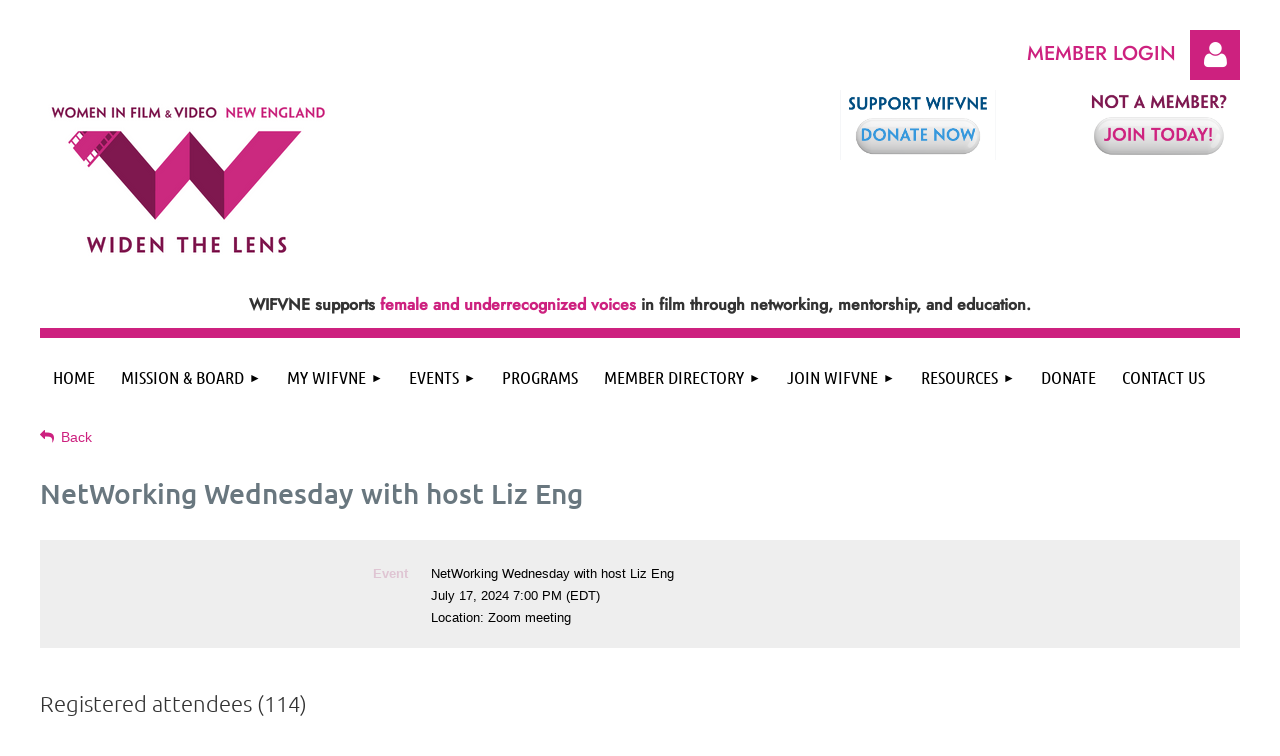

--- FILE ---
content_type: text/html; charset=utf-8
request_url: https://wifvne.org/event-5784762/Attendees
body_size: 14885
content:
<!DOCTYPE html>
<html lang="en" class="no-js ">
	<head id="Head1">
		<link rel="stylesheet" type="text/css" href="https://kit-pro.fontawesome.com/releases/latest/css/pro.min.css" />
<meta name="viewport" content="width=device-width, initial-scale=1.0">
<link href="https://sf.wildapricot.org/BuiltTheme/kaleidoscope_overcast.v3.0/current/539eec74/Styles/combined.css" rel="stylesheet" type="text/css" /><link href="https://wifvne.org/resources/theme/customStyles.css?t=638614310607500000" rel="stylesheet" type="text/css" /><link href="https://wifvne.org/resources/theme/user.css?t=638879519130000000" rel="stylesheet" type="text/css" /><link href="https://live-sf.wildapricot.org/WebUI/built9.12.1-8e232c8/scripts/public/react/index-84b33b4.css" rel="stylesheet" type="text/css" /><link href="https://live-sf.wildapricot.org/WebUI/built9.12.1-8e232c8/css/shared/ui/shared-ui-compiled.css" rel="stylesheet" type="text/css" /><script type="text/javascript" language="javascript" id="idJavaScriptEnvironment">var bonaPage_BuildVer='9.12.1-8e232c8';
var bonaPage_AdminBackendUrl = '/admin/';
var bonaPage_StatRes='https://live-sf.wildapricot.org/WebUI/';
var bonaPage_InternalPageType = { isUndefinedPage : false,isWebPage : false,isAdminPage : false,isDialogPage : false,isSystemPage : true,isErrorPage : false,isError404Page : false };
var bonaPage_PageView = { isAnonymousView : true,isMemberView : false,isAdminView : false };
var WidgetMode = 0;
var bonaPage_IsUserAnonymous = true;
var bonaPage_ThemeVer='539eec74638879519130000000638614310607500000'; var bonaPage_ThemeId = 'kaleidoscope_overcast.v3.0'; var bonaPage_ThemeVersion = '3.0';
var bonaPage_id='1160896'; version_id='';
if (bonaPage_InternalPageType && (bonaPage_InternalPageType.isSystemPage || bonaPage_InternalPageType.isWebPage) && window.self !== window.top) { var success = true; try { var tmp = top.location.href; if (!tmp) { top.location = self.location; } } catch (err) { try { if (self != top) { top.location = self.location; } } catch (err) { try { if (self != top) { top = self; } success = false; } catch (err) { success = false; } } success = false; } if (!success) { window.onload = function() { document.open('text/html', 'replace'); document.write('<ht'+'ml><he'+'ad></he'+'ad><bo'+'dy><h1>Wrong document context!</h1></bo'+'dy></ht'+'ml>'); document.close(); } } }
try { function waMetricsGlobalHandler(args) { if (WA.topWindow.waMetricsOuterGlobalHandler && typeof(WA.topWindow.waMetricsOuterGlobalHandler) === 'function') { WA.topWindow.waMetricsOuterGlobalHandler(args); }}} catch(err) {}
 try { if (parent && parent.BonaPage) parent.BonaPage.implementBonaPage(window); } catch (err) { }
try { document.write('<style type="text/css"> .WaHideIfJSEnabled, .HideIfJSEnabled { display: none; } </style>'); } catch(err) {}
var bonaPage_WebPackRootPath = 'https://live-sf.wildapricot.org/WebUI/built9.12.1-8e232c8/scripts/public/react/';</script><script type="text/javascript" language="javascript" src="https://live-sf.wildapricot.org/WebUI/built9.12.1-8e232c8/scripts/shared/bonapagetop/bonapagetop-compiled.js" id="idBonaPageTop"></script><script type="text/javascript" language="javascript" src="https://live-sf.wildapricot.org/WebUI/built9.12.1-8e232c8/scripts/public/react/index-84b33b4.js" id="ReactPublicJs"></script><script type="text/javascript" language="javascript" src="https://live-sf.wildapricot.org/WebUI/built9.12.1-8e232c8/scripts/shared/ui/shared-ui-compiled.js" id="idSharedJs"></script><script type="text/javascript" language="javascript" src="https://live-sf.wildapricot.org/WebUI/built9.12.1-8e232c8/General.js" id=""></script><script type="text/javascript" language="javascript" src="https://sf.wildapricot.org/BuiltTheme/kaleidoscope_overcast.v3.0/current/539eec74/Scripts/combined.js" id=""></script><title>Women in Film &amp; Video New England - NetWorking Wednesday with host Liz Eng</title>
<meta name="Keywords" content="Women in Film and Video of New England, Women in Film, Women, Film, Video, New England, Massachusetts Film, Rhode Island Film, Women in Video, Women of New England"/><link rel="shortcut icon" type="image/ico" href="/Resources/Pictures/favicon.ico" /><meta name="apple-itunes-app" content="app-id=1220348450, app-argument="><link rel="search" type="application/opensearchdescription+xml" title="wifvne.org" href="/opensearch.ashx" /></head>
	<body id="PAGEID_1160896" class="publicContentView LayoutMain">
<div class="mLayout layoutMain" id="mLayout">

<div class="mobilePanelContainer">
<div id="id_MobilePanel" data-componentId="MobilePanel" class="WaPlaceHolder WaPlaceHolderMobilePanel" style=""><div style=""><div id="id_QFpB82d" class="WaGadgetOnly WaGadgetMobilePanel  gadgetStyleNone" style="" data-componentId="QFpB82d" ><div class="mobilePanel">
	
	<div class="mobilePanelButton buttonMenu" title="Menu">Menu</div>
<div class="mobilePanelButton buttonLogin" title="Log in">Log in</div>
<div class="menuInner">
		<ul class="firstLevel">
<li class=" ">
	<div class="item">
		<a href="https://wifvne.org/" title="Home"><span>Home</span></a>
</div>
</li>
	
<li class=" dir">
	<div class="item">
		<a href="https://wifvne.org/our-mission" title="MISSION &amp; BOARD"><span>MISSION &amp; BOARD</span></a>
<ul class="secondLevel">
<li class=" ">
	<div class="item">
		<a href="https://wifvne.org/presidents-statement" title="President&#39;s Statement"><span>President&#39;s Statement</span></a>
</div>
</li>
	
<li class=" ">
	<div class="item">
		<a href="https://wifvne.org/board-staff" title="Board &amp; Staff"><span>Board &amp; Staff</span></a>
</div>
</li>
	
</ul>
</div>
</li>
	
<li class=" dir">
	<div class="item">
		<a href="https://wifvne.org/MembersOnly" title="MY WIFVNE"><span>MY WIFVNE</span></a>
<ul class="secondLevel">
<li class=" ">
	<div class="item">
		<a href="https://wifvne.org/Renew" title="Renew Today"><span>Renew Today</span></a>
</div>
</li>
	
<li class=" ">
	<div class="item">
		<a href="https://wifvne.org/WIFVNEjobs" title="WIFVNE Jobs"><span>WIFVNE Jobs</span></a>
</div>
</li>
	
</ul>
</div>
</li>
	
<li class=" dir">
	<div class="item">
		<a href="https://wifvne.org/events" title="Events"><span>Events</span></a>
<ul class="secondLevel">
<li class=" ">
	<div class="item">
		<a href="https://wifvne.org/AllEvents" title="All Upcoming Events"><span>All Upcoming Events</span></a>
</div>
</li>
	
<li class=" ">
	<div class="item">
		<a href="https://wifvne.org/page-1161005" title="WIFVNE Events"><span>WIFVNE Events</span></a>
</div>
</li>
	
<li class=" ">
	<div class="item">
		<a href="https://wifvne.org/Virtual" title="Virtual Events"><span>Virtual Events</span></a>
</div>
</li>
	
</ul>
</div>
</li>
	
<li class=" ">
	<div class="item">
		<a href="https://wifvne.org/programs" title="Programs"><span>Programs</span></a>
</div>
</li>
	
<li class=" dir">
	<div class="item">
		<a href="https://wifvne.org/WIFVNE-Members" title="Member Directory"><span>Member Directory</span></a>
<ul class="secondLevel">
<li class=" ">
	<div class="item">
		<a href="https://wifvne.org/WIFVNE-Corporate-Members" title="Corporate Members"><span>Corporate Members</span></a>
</div>
</li>
	
<li class=" ">
	<div class="item">
		<a href="https://wifvne.org/wifvne-business-members" title="Business Members"><span>Business Members</span></a>
</div>
</li>
	
<li class=" ">
	<div class="item">
		<a href="https://wifvne.org/MemberDirectory" title="Individual Members"><span>Individual Members</span></a>
</div>
</li>
	
<li class=" ">
	<div class="item">
		<a href="https://wifvne.org/Screen-&amp;-Voice-Gallery" title="On Screen &amp; Voice Gallery"><span>On Screen &amp; Voice Gallery</span></a>
</div>
</li>
	
</ul>
</div>
</li>
	
<li class=" dir">
	<div class="item">
		<a href="https://wifvne.org/Join" title="JOIN WIFVNE"><span>JOIN WIFVNE</span></a>
<ul class="secondLevel">
<li class=" ">
	<div class="item">
		<a href="https://wifvne.org/memberbenefits" title="WIFVNE Member benefits"><span>WIFVNE Member benefits</span></a>
</div>
</li>
	
</ul>
</div>
</li>
	
<li class=" dir">
	<div class="item">
		<a href="https://wifvne.org/state-resources" title="Resources"><span>Resources</span></a>
<ul class="secondLevel">
<li class=" ">
	<div class="item">
		<a href="https://wifvne.org/Screenwriting" title="Screenwriting resources"><span>Screenwriting resources</span></a>
</div>
</li>
	
<li class=" ">
	<div class="item">
		<a href="https://wifvne.org/mass-resources" title="Massachusetts Resources"><span>Massachusetts Resources</span></a>
</div>
</li>
	
<li class=" ">
	<div class="item">
		<a href="https://wifvne.org/maine-resources" title="Maine Resources"><span>Maine Resources</span></a>
</div>
</li>
	
<li class=" ">
	<div class="item">
		<a href="https://wifvne.org/rhode-island" title="Rhode Island"><span>Rhode Island</span></a>
</div>
</li>
	
<li class=" ">
	<div class="item">
		<a href="https://wifvne.org/connecticut-resources" title="Connecticut Resources"><span>Connecticut Resources</span></a>
</div>
</li>
	
<li class=" ">
	<div class="item">
		<a href="https://wifvne.org/new-hampshire-resources" title="New Hampshire Resources"><span>New Hampshire Resources</span></a>
</div>
</li>
	
<li class=" ">
	<div class="item">
		<a href="https://wifvne.org/Vermont-Resources" title="Vermont Resources"><span>Vermont Resources</span></a>
</div>
</li>
	
</ul>
</div>
</li>
	
<li class=" ">
	<div class="item">
		<a href="https://wifvne.org/donate" title="Donate"><span>Donate</span></a>
</div>
</li>
	
<li class=" ">
	<div class="item">
		<a href="https://wifvne.org/contact-us" title="Contact Us"><span>Contact Us</span></a>
</div>
</li>
	
</ul>
	</div>

	<div class="loginInner">
<div class="loginContainerForm oAuthIstrue">
<div class="openAuthFormContainer">
<form method="post" action="https://wifvne.org/Sys/Login/ExternalLogin" id="id_QFpB82d_oAuthForm" class="oAuthForm"  data-disableInAdminMode="true">
<div id="id_QFpB82d_container" class="oAuthButtonsContainer">
			  <!--  <a class="wa-authenticateLoginLink facebook" provider="Facebook">
					<span class="authenticateLoginIcon" provider="Facebook"></span>
					<span class="authenticateLoginText" provider="Facebook">Log in with Facebook</span>
			  </a> --> <a class="wa-authenticateLoginLink googlePlus" provider="GooglePlus">
					<span class="authenticateLoginIcon" provider="GooglePlus"></span>
					<span class="authenticateLoginText" provider="GooglePlus">Log in with Google</span>
			  </a><a class="wa-authenticateLoginLink microsoft" provider="Microsoft">
					<span class="authenticateLoginIcon" provider="Microsoft"></span>
					<span class="authenticateLoginText" provider="Microsoft">Log in with Microsoft</span>
			  </a> <!-- <a class="wa-authenticateLoginLink apple" provider="Apple">
					<span class="authenticateLoginIcon" provider="Apple"></span>
					<span class="authenticateLoginText" provider="Apple">Log in with Apple</span>
			  </a> -->
			  <input type="hidden" name="ReturnUrl" value="" />
			  <input type="hidden" name="Provider" class="oAuthProvider" value="Undefined" />   
              <input type="hidden" id="id_QFpB82d_browserCapabilities" name="browserCapabilities" />  
			</div>
</form></div>
 
    <script type="text/javascript" language="javascript">
        jq$(document).ready(function()
		{
            new OAuthButtons({id:'id_QFpB82d', formId: 'id_QFpB82d_oAuthForm'});
		});
    </script>
<form method="post" action="https://wifvne.org/Sys/Login" id="id_QFpB82d_form" class="generalLoginBox"  data-disableInAdminMode="true">
<input type="hidden" name="ReturnUrl" id="id_QFpB82d_returnUrl" value="">
				<input type="hidden" name="browserData" id="id_QFpB82d_browserField">
<div class="loginUserName">
<div class="loginUserNameTextBox">
		<input name="email" type="text" maxlength="100" placeholder="Email"  id="id_QFpB82d_userName" tabindex="1" class="emailTextBoxControl"/>
	</div>
</div><div class="loginPassword">
<div class="loginPasswordTextBox">
		<input name="password" type="password" placeholder="Password" maxlength="50" id="id_QFpB82d_password" tabindex="2" class="passwordTextBoxControl" autocomplete="off"/>
	</div>
</div> 
    <input id="g-recaptcha-invisible_QFpB82d" name="g-recaptcha-invisible" value="recaptcha" type="hidden"/> 
    <div id="recapcha_placeholder_QFpB82d" style="display:none"></div>
    <span id="idReCaptchaValidator_QFpB82d" errorMessage="Please verify that you are not a robot" style="display:none" validatorType="method" ></span>
    <script>
        $("#idReCaptchaValidator_QFpB82d").on( "wavalidate", function(event, validationResult) {
            if (grecaptcha.getResponse(widgetId_QFpB82d).length == 0){
                grecaptcha.execute(widgetId_QFpB82d);	
                validationResult.shouldStopValidation = true;
                return;
            }

            validationResult.result = true;
        });
  
            var widgetId_QFpB82d;

            var onloadCallback_QFpB82d = function() {
                // Renders the HTML element with id 'recapcha_placeholder_QFpB82d' as a reCAPTCHA widget.
                // The id of the reCAPTCHA widget is assigned to 'widgetId_QFpB82d'.
                widgetId_QFpB82d = grecaptcha.render('recapcha_placeholder_QFpB82d', {
                'sitekey' : '6LfmM_UhAAAAAJSHT-BwkAlQgN0mMViOmaK7oEIV',
                'size': 'invisible',
                'callback': function(){
                    document.getElementById('g-recaptcha-invisible_QFpB82d').form.submit();
                },
                'theme' : 'light'
            });
        };
    </script>
	
    <script src="https://www.google.com/recaptcha/api.js?onload=onloadCallback_QFpB82d&render=explicit" async defer></script>

 <div class="loginActionRememberMe">
		<input id="id_QFpB82d_rememberMe" type="checkbox" name="rememberMe" tabindex="3" class="rememberMeCheckboxControl"/>
		<label for="id_QFpB82d_rememberMe">Remember me</label>
	</div>
<div class="loginPasswordForgot">
		<a href="https://wifvne.org/Sys/ResetPasswordRequest">Forgot password</a>
	</div>
<div class="loginAction">
	<input type="submit" name="ctl03$ctl02$loginViewControl$loginControl$Login" value="Log in" id="id_QFpB82d_loginAction" onclick="if (!browserInfo.clientCookiesEnabled()) {alert('Warning: browser cookies disabled. Please enable them to use this website.'); return false;}" tabindex="4" class="loginButton loginButtonControl"/>
</div></form></div>
</div>

</div>

<script type="text/javascript">

jq$(function()
{
	var gadget = jq$('#id_QFpB82d'),
		menuContainer = gadget.find('.menuInner'),
		loginContainer = gadget.find('.loginInner');

	gadget.find('.buttonMenu').on("click",function()
	{
		menuContainer.toggle();
		loginContainer.hide();
		jq$(this).toggleClass('active');
        jq$('.buttonLogin').removeClass('active');
		return false;
	});

	gadget.find('.buttonLogin').on("click",function()
	{
		loginContainer.toggle();
		menuContainer.hide();
		jq$(this).toggleClass('active');
        jq$('.buttonMenu').removeClass('active');
		return false;
	});

	gadget.find('.mobilePanel').on("click",function(event)
	{
        if( !(jq$(event.target).parents('.loginInner').size() || event.target.className == 'loginInner') )
        {
            menuContainer.hide();
            loginContainer.hide();
            jq$('.buttonLogin').removeClass('active');
            jq$('.buttonMenu').removeClass('active');
        }

        event.stopPropagation();
	});

	jq$('body').on("click",function()
	{
		menuContainer.hide();
		loginContainer.hide();
		jq$('.buttonLogin').removeClass('active');
        jq$('.buttonMenu').removeClass('active');
	});


	// login
	var browserField = document.getElementById('id_QFpB82d' + '_browserField');

	if (browserField)
	{
		browserField.value = browserInfo.getBrowserCapabilitiesData();
	}

	jq$('#id_QFpB82d' + '_form').FormValidate();
	jq$('.WaGadgetMobilePanel form').attr('data-disableInAdminMode', 'false');

});

</script></div></div>
</div></div>

		<!-- header zone -->
		<div class="zonePlace zoneHeader1">
<div id="idHeaderContentHolder" data-componentId="Header" class="WaPlaceHolder WaPlaceHolderHeader" style="background-color:transparent;"><div style="padding-top:20px;"><div id="id_bdqtWGQ" data-componentId="bdqtWGQ" class="WaLayoutContainerFirst" style=""><table cellspacing="0" cellpadding="0" class="WaLayoutTable" style=""><tr data-componentId="bdqtWGQ_row" class="WaLayoutRow"><td id="id_khghLSZ" data-componentId="khghLSZ" class="WaLayoutItem" style="width:70%;"></td><td style="" data-componentId="khghLSZ_separator" class="WaLayoutSeparator"><div style="width: inherit;"></div></td><td id="id_zJNCHxD" data-componentId="zJNCHxD" class="WaLayoutItem" style="width:30%;"></td></tr></table> </div><div id="id_2lg3Bpi" data-componentId="2lg3Bpi" class="WaLayoutContainer" style=""><table cellspacing="0" cellpadding="0" class="WaLayoutTable" style=""><tr data-componentId="2lg3Bpi_row" class="WaLayoutRow"><td id="id_L3HG3Oq" data-componentId="L3HG3Oq" class="WaLayoutItem" style="width:25%;"></td><td style="" data-componentId="L3HG3Oq_separator" class="WaLayoutSeparator"><div style="width: inherit;"></div></td><td id="id_p8Lg5sJ" data-componentId="p8Lg5sJ" class="WaLayoutItem" style="width:44%;"></td><td style="" data-componentId="p8Lg5sJ_separator" class="WaLayoutSeparator"><div style="width: inherit;"></div></td><td id="id_aPMsmxb" data-componentId="aPMsmxb" class="WaLayoutItem" style="width:6%;"></td><td style="" data-componentId="aPMsmxb_separator" class="WaLayoutSeparator"><div style="width: inherit;"></div></td><td id="id_m7Gh2f7" data-componentId="m7Gh2f7" class="WaLayoutItem" style="width:25%;"><div id="id_JIfFfmx" class="WaLayoutPlaceHolder placeHolderContainer" data-componentId="JIfFfmx" style=""><div style=""><div id="id_rNWJFQa" class="WaGadgetOnly WaGadgetLoginForm  gadgetStyleNone" style="" data-componentId="rNWJFQa" ><link rel="stylesheet" type="text/css" href="https://kit-pro.fontawesome.com/releases/latest/css/pro.min.css" />
<div class="loginContainer alignRight">
  <div class="loginContainerInner">
    <a id="id_rNWJFQa_loginLink" class="loginLink">Log in</a>
    <div id="id_rNWJFQa_loginContainer" class="loginPanel">
      <div class="loginContainerForm oAuthIsfalse">
        <div class="loginContainerFormInner">
          <form method="post" action="https://wifvne.org/Sys/Login" id="id_rNWJFQa_form" class="generalLoginBox"  data-disableInAdminMode="true">
<input type="hidden" name="ReturnUrl" id="id_rNWJFQa_returnUrl" value="">
            <input type="hidden" name="CurrentUrl" id="id_rNWJFQa_currentUrl" value="/event-5784762/Attendees">
            <input type="hidden" name="browserData" id="id_rNWJFQa_browserField">
            <div class="loginUserName">
<div class="loginUserNameTextBox">
		<input name="email" type="text" maxlength="100" placeholder="Email"  id="id_rNWJFQa_userName" tabindex="1" class="emailTextBoxControl"/>
	</div>
</div><div class="loginPassword">
    <div class="loginPasswordTextBox">
		<div class="password-wrapper">
			<input 
				name="password" 
				type="password" 
placeholder="Password" 
				maxlength="50" 
				id="id_rNWJFQa_password" 
				tabindex="2" 
				class="passwordTextBoxControl" 
				autocomplete="off"
			/>
			<i class="fa fa-eye-slash toggle-password" toggle="#id_rNWJFQa_password"></i>
		</div>
    </div>
</div>
<script>
  if (!window.__passwordToggleInitialized) {
    window.__passwordToggleInitialized = true;

    $(document).ready(function () {
      $('.toggle-password').each(function () {
        const $icon = $(this);
        const selector = $icon.attr('toggle');
        if (!selector) return;

        const $input = selector.startsWith('#') ? $(selector) : $('#' + selector);
        if (!$input.length) return;

        $icon.on('click', function () {
          try {
            const inputEl = $input[0];
            const currentType = inputEl.getAttribute('type');

            if (currentType === 'password') {
              inputEl.setAttribute('type', 'text');
              $icon.removeClass('fa-eye-slash').addClass('fa-eye');
            } else {
              inputEl.setAttribute('type', 'password');
              $icon.removeClass('fa-eye').addClass('fa-eye-slash');
            }
          } catch (err) {
            console.warn('Password toggle error:', err.message);
          }
        });
      });
    });
  }
</script>
	  
             
    <input id="g-recaptcha-invisible_rNWJFQa" name="g-recaptcha-invisible" value="recaptcha" type="hidden"/> 
    <div id="recapcha_placeholder_rNWJFQa" style="display:none"></div>
    <span id="idReCaptchaValidator_rNWJFQa" errorMessage="Please verify that you are not a robot" style="display:none" validatorType="method" ></span>
    <script>
        $("#idReCaptchaValidator_rNWJFQa").on( "wavalidate", function(event, validationResult) {
            if (grecaptcha.getResponse(widgetId_rNWJFQa).length == 0){
                grecaptcha.execute(widgetId_rNWJFQa);	
                validationResult.shouldStopValidation = true;
                return;
            }

            validationResult.result = true;
        });
  
            var widgetId_rNWJFQa;

            var onloadCallback_rNWJFQa = function() {
                // Renders the HTML element with id 'recapcha_placeholder_rNWJFQa' as a reCAPTCHA widget.
                // The id of the reCAPTCHA widget is assigned to 'widgetId_rNWJFQa'.
                widgetId_rNWJFQa = grecaptcha.render('recapcha_placeholder_rNWJFQa', {
                'sitekey' : '6LfmM_UhAAAAAJSHT-BwkAlQgN0mMViOmaK7oEIV',
                'size': 'invisible',
                'callback': function(){
                    document.getElementById('g-recaptcha-invisible_rNWJFQa').form.submit();
                },
                'theme' : 'light'
            });
        };
    </script>
	
    <script src="https://www.google.com/recaptcha/api.js?onload=onloadCallback_rNWJFQa&render=explicit" async defer></script>

  
      <div class="loginActionRememberMe">
		<input id="id_rNWJFQa_rememberMe" type="checkbox" name="rememberMe" tabindex="3" class="rememberMeCheckboxControl"/>
		<label for="id_rNWJFQa_rememberMe">Remember me</label>
	</div>
<div class="loginAction">
	<input type="submit" name="ctl03$ctl02$loginViewControl$loginControl$Login" value="Log in" id="id_rNWJFQa_loginAction" onclick="if (!WA.isWidgetMode && !browserInfo.clientCookiesEnabled()) {alert('Warning: browser cookies disabled. Please enable them to use this website.'); return false;}" tabindex="4" class="loginButton loginButtonControl"/>
</div><div class="loginPasswordForgot">
		<a rel="nofollow" href="https://wifvne.org/Sys/ResetPasswordRequest">Forgot password</a>
	</div>
</form></div>
      </div>
    </div>
  </div>
</div>
<script>
  jq$(function() {
    var gadgetId = jq$('#id_rNWJFQa'),
        containerBox = gadgetId.find('.loginPanel'),
        loginLink = gadgetId.find('.loginLink'),
        transitionTime = 300;

    containerBox.isOpening = false;

    loginLink.on('click', function(e) {
      if (containerBox.css("visibility") == 'visible') {
        loginLink.removeClass('hover');
        containerBox.animate({ 'opacity': '0' }, transitionTime, function() {
          containerBox.css('visibility','hidden');
          containerBox.css('display','none');
        });
      } else {
        loginLink.addClass('hover');
        containerBox.isOpening = true;
        containerBox.css('display','block');
        containerBox.css('visibility','visible');
        containerBox.animate({ 'opacity': '1' }, transitionTime, function() {
          containerBox.isOpening = false;
        });
      }
    });

    containerBox.on('click', function(e) { e.stopPropagation(); });

    jq$('body').on('click', function() {
      if (containerBox.css("visibility") == 'visible' && !containerBox.isOpening) {
        loginLink.removeClass('hover');
        containerBox.animate({ 'opacity': '0' }, transitionTime, function() {
          containerBox.css('visibility','hidden');
          containerBox.css('display','none');
        });
      }
    });

    var browserField = document.getElementById('id_rNWJFQa' + '_browserField');

    if (browserField) {
      browserField.value = browserInfo.getBrowserCapabilitiesData();
    }

    jq$('#id_rNWJFQa' + '_form').FormValidate();
    jq$('.WaGadgetLoginForm form').attr('data-disableInAdminMode', 'false');
  });
</script>
</div></div></div></td></tr></table> </div><div id="id_N9XCBMG" data-componentId="N9XCBMG" class="WaLayoutContainer" style=""><table cellspacing="0" cellpadding="0" class="WaLayoutTable" style=""><tr data-componentId="N9XCBMG_row" class="WaLayoutRow"><td id="id_lkSqILH" data-componentId="lkSqILH" class="WaLayoutItem" style="width:44%;"><div id="id_5BwICCd" class="WaLayoutPlaceHolder placeHolderContainer" data-componentId="5BwICCd" style=""><div style=""><div id="idHeaderContent" class="WaGadgetOnly WaGadgetContent headerContent gadgetStyle001" style="margin-bottom:0px;background-image:url(&#39;/resources/Pictures/widen the lens logo on the website.png&#39;);background-repeat:no-repeat;background-position:left center;height:192px;" data-componentId="tjQRdqK" ><div class="gadgetStyleBody gadgetContentEditableArea" style="" data-editableArea="0" data-areaHeight="auto">
<p><br></p></div>
<script type="text/javascript">if (window.WA) { new WaContentGadgetResizer({ id: 'idHeaderContent' }); }</script>
</div></div></div></td><td style="" data-componentId="lkSqILH_separator" class="WaLayoutSeparator"><div style="width: inherit;"></div></td><td id="id_eLpUI9x" data-componentId="eLpUI9x" class="WaLayoutItem" style="width:6%;"></td><td style="" data-componentId="eLpUI9x_separator" class="WaLayoutSeparator"><div style="width: inherit;"></div></td><td id="id_AJTBWgK" data-componentId="AJTBWgK" class="WaLayoutItem" style="width:30%;"><div id="id_gABILJl" class="WaLayoutPlaceHolder placeHolderContainer" data-componentId="gABILJl" style=""><div style=""><div id="id_Nf84MEi" class="WaGadgetOnly WaGadgetContent  gadgetStyleNone" style="" data-componentId="Nf84MEi" ><div class="gadgetStyleBody gadgetContentEditableArea" style="" data-editableArea="0" data-areaHeight="auto">
<p><a href="/donate" target="_blank"><img src="/resources/Pictures/Screenshot%202025-04-21%20at%206.56.28_PM.png" alt="" title="" border="0" width="156" height="70" align="right"></a><br></p></div>
</div></div></div></td><td style="" data-componentId="AJTBWgK_separator" class="WaLayoutSeparator"><div style="width: inherit;"></div></td><td id="id_5uL4iBS" data-componentId="5uL4iBS" class="WaLayoutItem" style="width:20%;"><div id="id_rfkG2tt" class="WaLayoutPlaceHolder placeHolderContainer" data-componentId="rfkG2tt" style=""><div style=""><div id="id_KuNcMmK" class="WaGadgetOnly WaGadgetContent  gadgetStyleNone" style="" data-componentId="KuNcMmK" ><div class="gadgetStyleBody gadgetContentEditableArea" style="" data-editableArea="0" data-areaHeight="auto">
<p><a href="/Join" target="_blank"><img src="/resources/Pictures/Screenshot%202025-04-21%20at%206.54.02_PM.png" alt="" title="" border="0" width="162" height="70" align="right"></a><br></p></div>
</div></div></div></td></tr></table> </div><div id="id_RyJcKXx" data-componentId="RyJcKXx" class="WaLayoutContainerLast" style=""><table cellspacing="0" cellpadding="0" class="WaLayoutTable" style=""><tr data-componentId="RyJcKXx_row" class="WaLayoutRow"><td id="id_bbJVVTF" data-componentId="bbJVVTF" class="WaLayoutItem" style="width:100%;"><div id="id_z6afNPA" class="WaLayoutPlaceHolder placeHolderContainer" data-componentId="z6afNPA" style=""><div style=""><div id="id_1uqhDaZ" class="WaGadgetOnly WaGadgetContent brand-font gadgetStyleNone" style="" data-componentId="1uqhDaZ" ><div class="gadgetStyleBody gadgetContentEditableArea" style="" data-editableArea="0" data-areaHeight="auto">
<p align="center" style="line-height: 25px;"><font face="Arial, Helvetica, sans-serif" style="font-size: 16px;"><strong>WIFVNE supports <font color="#CD217F">female&nbsp;and underrecognized voices</font> in film through networking, mentorship, and education.</strong></font></p></div>
</div></div></div></td></tr></table> </div></div>
</div></div>
		<div class="zonePlace zoneHeader2">
<div id="id_Header1" data-componentId="Header1" class="WaPlaceHolder WaPlaceHolderHeader1" style="background-color:transparent;"><div style=""><div id="id_JpFJ3Gl" data-componentId="JpFJ3Gl" class="WaLayoutContainerOnly" style="background-color:#CD217F;"><table cellspacing="0" cellpadding="0" class="WaLayoutTable" style=""><tr data-componentId="JpFJ3Gl_row" class="WaLayoutRow"><td id="id_bBoPpMR" data-componentId="bBoPpMR" class="WaLayoutItem" style="width:100%;"><div id="id_ClYQFGL" class="WaLayoutPlaceHolder placeHolderContainer" data-componentId="ClYQFGL" style=""><div style=""><div id="id_svVLY2a" class="WaGadgetOnly WaGadgetMenuHorizontal  gadgetStyleNone" style="margin-top:10px;" data-componentId="svVLY2a" ><div class="menuBackground"></div>
<div class="menuInner">
	<ul class="firstLevel">
<li class=" ">
	<div class="item">
		<a href="https://wifvne.org/" title="Home"><span>Home</span></a>
</div>
</li>
	
<li class=" dir">
	<div class="item">
		<a href="https://wifvne.org/our-mission" title="MISSION &amp; BOARD"><span>MISSION &amp; BOARD</span></a>
<ul class="secondLevel">
<li class=" ">
	<div class="item">
		<a href="https://wifvne.org/presidents-statement" title="President&#39;s Statement"><span>President&#39;s Statement</span></a>
</div>
</li>
	
<li class=" ">
	<div class="item">
		<a href="https://wifvne.org/board-staff" title="Board &amp; Staff"><span>Board &amp; Staff</span></a>
</div>
</li>
	
</ul>
</div>
</li>
	
<li class=" dir">
	<div class="item">
		<a href="https://wifvne.org/MembersOnly" title="MY WIFVNE"><span>MY WIFVNE</span></a>
<ul class="secondLevel">
<li class=" ">
	<div class="item">
		<a href="https://wifvne.org/Renew" title="Renew Today"><span>Renew Today</span></a>
</div>
</li>
	
<li class=" ">
	<div class="item">
		<a href="https://wifvne.org/WIFVNEjobs" title="WIFVNE Jobs"><span>WIFVNE Jobs</span></a>
</div>
</li>
	
</ul>
</div>
</li>
	
<li class=" dir">
	<div class="item">
		<a href="https://wifvne.org/events" title="Events"><span>Events</span></a>
<ul class="secondLevel">
<li class=" ">
	<div class="item">
		<a href="https://wifvne.org/AllEvents" title="All Upcoming Events"><span>All Upcoming Events</span></a>
</div>
</li>
	
<li class=" ">
	<div class="item">
		<a href="https://wifvne.org/page-1161005" title="WIFVNE Events"><span>WIFVNE Events</span></a>
</div>
</li>
	
<li class=" ">
	<div class="item">
		<a href="https://wifvne.org/Virtual" title="Virtual Events"><span>Virtual Events</span></a>
</div>
</li>
	
</ul>
</div>
</li>
	
<li class=" ">
	<div class="item">
		<a href="https://wifvne.org/programs" title="Programs"><span>Programs</span></a>
</div>
</li>
	
<li class=" dir">
	<div class="item">
		<a href="https://wifvne.org/WIFVNE-Members" title="Member Directory"><span>Member Directory</span></a>
<ul class="secondLevel">
<li class=" ">
	<div class="item">
		<a href="https://wifvne.org/WIFVNE-Corporate-Members" title="Corporate Members"><span>Corporate Members</span></a>
</div>
</li>
	
<li class=" ">
	<div class="item">
		<a href="https://wifvne.org/wifvne-business-members" title="Business Members"><span>Business Members</span></a>
</div>
</li>
	
<li class=" ">
	<div class="item">
		<a href="https://wifvne.org/MemberDirectory" title="Individual Members"><span>Individual Members</span></a>
</div>
</li>
	
<li class=" ">
	<div class="item">
		<a href="https://wifvne.org/Screen-&amp;-Voice-Gallery" title="On Screen &amp; Voice Gallery"><span>On Screen &amp; Voice Gallery</span></a>
</div>
</li>
	
</ul>
</div>
</li>
	
<li class=" dir">
	<div class="item">
		<a href="https://wifvne.org/Join" title="JOIN WIFVNE"><span>JOIN WIFVNE</span></a>
<ul class="secondLevel">
<li class=" ">
	<div class="item">
		<a href="https://wifvne.org/memberbenefits" title="WIFVNE Member benefits"><span>WIFVNE Member benefits</span></a>
</div>
</li>
	
</ul>
</div>
</li>
	
<li class=" dir">
	<div class="item">
		<a href="https://wifvne.org/state-resources" title="Resources"><span>Resources</span></a>
<ul class="secondLevel">
<li class=" ">
	<div class="item">
		<a href="https://wifvne.org/Screenwriting" title="Screenwriting resources"><span>Screenwriting resources</span></a>
</div>
</li>
	
<li class=" ">
	<div class="item">
		<a href="https://wifvne.org/mass-resources" title="Massachusetts Resources"><span>Massachusetts Resources</span></a>
</div>
</li>
	
<li class=" ">
	<div class="item">
		<a href="https://wifvne.org/maine-resources" title="Maine Resources"><span>Maine Resources</span></a>
</div>
</li>
	
<li class=" ">
	<div class="item">
		<a href="https://wifvne.org/rhode-island" title="Rhode Island"><span>Rhode Island</span></a>
</div>
</li>
	
<li class=" ">
	<div class="item">
		<a href="https://wifvne.org/connecticut-resources" title="Connecticut Resources"><span>Connecticut Resources</span></a>
</div>
</li>
	
<li class=" ">
	<div class="item">
		<a href="https://wifvne.org/new-hampshire-resources" title="New Hampshire Resources"><span>New Hampshire Resources</span></a>
</div>
</li>
	
<li class=" ">
	<div class="item">
		<a href="https://wifvne.org/Vermont-Resources" title="Vermont Resources"><span>Vermont Resources</span></a>
</div>
</li>
	
</ul>
</div>
</li>
	
<li class=" ">
	<div class="item">
		<a href="https://wifvne.org/donate" title="Donate"><span>Donate</span></a>
</div>
</li>
	
<li class=" ">
	<div class="item">
		<a href="https://wifvne.org/contact-us" title="Contact Us"><span>Contact Us</span></a>
</div>
</li>
	
</ul>
</div>


<script type="text/javascript">

	jq$(function()
	{

		WebFont.load({
			custom: {
				families: ['Ubuntu', 'Ubuntu condensed']
			},
			active: function()
			{
				resizeMenu();
			}
		});


		var gadgetHorMenu = jq$('#id_svVLY2a'),
			gadgetHorMenuContainer = gadgetHorMenu.find('.menuInner'),
			firstLevelMenu = gadgetHorMenu.find('ul.firstLevel'),
			holderInitialMenu = firstLevelMenu.children(),
			outsideItems = null,
			phantomElement = '<li class="phantom"><div class="item"><a href="#"><span>&#x2261;</span></a><ul class="secondLevel"></ul></div></li>',
			placeHolder = gadgetHorMenu.parents('.WaLayoutPlaceHolder'),
			placeHolderId = placeHolder && placeHolder.attr('data-componentId'),
			mobileState = false,
			isTouchSupported = !!(('ontouchstart' in window) || (window.DocumentTouch && document instanceof DocumentTouch) || (navigator.msPointerEnabled && navigator.msMaxTouchPoints));


		function resizeMenu()
		{
			var i,
				len,
				fitMenuWidth = 0,
				menuItemPhantomWidth = 80;

			firstLevelMenu.html( holderInitialMenu).removeClass('adapted').css({ width: 'auto' }); // restore initial menu

			if( firstLevelMenu.width() > gadgetHorMenuContainer.width() ) // if menu oversize
			{
				menuItemPhantomWidth = firstLevelMenu.addClass('adapted').append( phantomElement).children('.phantom').width();

				for( i = 0, len = holderInitialMenu.size(); i <= len; i++ )
				{
					fitMenuWidth += jq$( holderInitialMenu.get(i) ).width();

					if( fitMenuWidth + menuItemPhantomWidth > gadgetHorMenuContainer.width() )
					{
						outsideItems = firstLevelMenu.children(':gt('+(i-1)+'):not(.phantom)').remove();
						firstLevelMenu.find('.phantom > .item > ul').append( outsideItems);
						gadgetHorMenuContainer.css('overflow','visible');
						break;
					}
				}
				gadgetHorMenu.find('.phantom > .item > a').click(function(){ return false; });
			}

			disableFirstTouch();

			firstLevelMenu.css( 'width', '' ); // restore initial menu width
			firstLevelMenu.children().removeClass('last-child').eq(-1).addClass('last-child'); // add last-child mark
		}

		jq$(window).resize(function()
		{
			resizeMenu();
		});

		function onLayoutColumnResized(sender, args)
		{
			args = args || {};

			if (placeHolderId && (placeHolderId == args.leftColPlaceHolderId || placeHolderId == args.rightColPlaceHolderId))
			{
				resizeMenu();
			}
		}

		BonaPage.addPageStateHandler(BonaPage.PAGE_PARSED, function() { WA.Gadgets.LayoutColumnResized.addHandler(onLayoutColumnResized); });
		BonaPage.addPageStateHandler(BonaPage.PAGE_UNLOADED, function() { WA.Gadgets.LayoutColumnResized.removeHandler(onLayoutColumnResized); });


        function disableFirstTouch()
        {
          if (!isTouchSupported) return;

          jq$('#id_svVLY2a').find('.menuInner li.dir > .item > a').on( 'click', function(event)
          {
            if( !this.touchCounter )
              this.touchCounter = 0;

            if( this.touchCounter >= 1 )
            {
              this.touchCounter = 0;
              return true;
            }
            this.touchCounter++;

            if (!mobileState)
            {
              WA.stopEventDefault(event);
            }
          });

          jq$('#id_svVLY2a').find('.menuInner li.dir > .item > a').on( 'mouseout', function(event)
          {
            if( !this.touchCounter )
              this.touchCounter = 0;
            this.touchCounter = 0;
          });
        }

        disableFirstTouch();

	});
</script></div></div></div></td></tr></table> </div></div>
</div></div>
		<!-- /header zone -->

<!-- content zone -->
	<div class="zonePlace zoneContent">
<div id="idPrimaryContentBlock1Content" data-componentId="Content" class="WaPlaceHolder WaPlaceHolderContent" style=""><div style="padding-top:0px;padding-bottom:10px;"><div id="id_HdIIETy" class="WaGadgetOnly WaGadgetEvents  gadgetStyleNone WaGadgetEventsStateRegistrationsList" style="" data-componentId="HdIIETy" >



<form method="post" action="" id="form">
<div class="aspNetHidden">
<input type="hidden" name="__VIEWSTATE" id="__VIEWSTATE" value="ZZWxkRAZGa0w3SA36pAbdVax+W4sZbZvJYE97yGvUwsIsIG3ASMlXBNcc4EqC8mL0njuCa+G1v6EsBytA4VKIYi9fqcwbdF7VohLPh431elo1fjb65TteKvoiuP9xreCFt4ol8rdm8ekdVeWllrHR2nsbEOxsYCogXy/bCjJHDxeS0b5coRHSuP0eSr04NkJYJSa+ju125Er83ukikjHHECqqfa4DvDa2gbP/YhoJ0zUFCZ/W6hv4ga39iG2nOHgW2fHivfjSYZHc8RL/8iznlgzFQiTnwLyvHE9/82uDcuy9p8B" />
</div>

    
    <input type="hidden" name="FunctionalBlock1$contentModeHidden" id="FunctionalBlock1_contentModeHidden" value="1" />
<div id="FunctionalBlock1_ctl00_eventPageViewBase_ctl00_pageTitle" class="pageTitleOuterContainer ">
	<div class="pageBackContainer"><a href="javascript:history.back()">Back</a></div><div class="pageTitleContainer"><h1 class="pageTitle SystemPageTitle">NetWorking Wednesday with host Liz Eng</h1></div>
</div>
    <div id="idEventRegistrationWizardContainer" class="publicWizardContainer">
      <script type="text/javascript">
          function highLightElement(elem) { WA.Dom.addClassName(elem, 'hover'); }
          function grayOutElement(elem) { WA.Dom.removeClassName(elem, 'hover'); }
      </script>
      <div class="infoOuterContainer" id='idInfoContainer'><div class="cornersContainer"><div class="topCorners"><div class="c1"></div><div class="c2"></div><div class="c3"></div><div class="c4"></div><div class="c5"></div><!--[if gt IE 6]><!--><div class="r1"><div class="r2"><div class="r3"><div class="r4"><div class="r5"></div></div></div></div></div><!--<![endif]--></div></div><div  class="infoContainer"><div class="d1"><div class="d2"><div class="d3"><div class="d4"><div class="d5"><div class="d6"><div class="d7"><div class="d8"><div class="d9"><div class="inner">
          
        <div class="infoSection eventRegistrationInfoEvent">
            <div class="infoTitle">
                Event
            </div>
            <div class="infoText">
                NetWorking Wednesday with host Liz Eng
            </div>
        </div>
    
        <div class="infoSection eventRegistrationInfoEndDate">
            <div class="infoTitle">
                &nbsp;
            </div>
            <div class="infoText">
                <div id="FunctionalBlock1_ctl00_eventPageViewBase_ctl00_eventInfo_InfoEndDateStartDateTimePanel" client-tz-item="America/New_York" client-tz-formatted=" (EDT)">
	
                    July 17, 2024 7:00 PM
                
</div><div id="FunctionalBlock1_ctl00_eventPageViewBase_ctl00_eventInfo_InfoEndDateEndDateTimePanel" client-tz-item="" client-tz-formatted="">
	
                    
                
</div>
            </div>
        </div>
    
        <div class="infoSection eventRegistrationInfoLocation">
            <div class="infoTitle">
                &nbsp;
            </div>
            <div class="infoText">
                Location: Zoom meeting
            </div>
        </div>
    



        <div class="clearEndContainer"></div></div></div></div></div></div></div></div></div></div></div></div><div class="cornersContainer"><div class="bottomCorners"><!--[if gt IE 6]><!--><div class="r1"><div class="r2"><div class="r3"><div class="r4"><div class="r5"></div></div></div></div></div><!--<![endif]--><div class="c5"></div><div class="c4"></div><div class="c3"></div><div class="c2"></div><div class="c1"></div></div></div></div>

      <div class="generalFormOuterContainer" id='idGeneralFormContainer'><div class="cornersContainer"><div class="topCorners"><div class="c1"></div><div class="c2"></div><div class="c3"></div><div class="c4"></div><div class="c5"></div><!--[if gt IE 6]><!--><div class="r1"><div class="r2"><div class="r3"><div class="r4"><div class="r5"></div></div></div></div></div><!--<![endif]--></div></div><div  class="generalFormContainer"><div class="d1"><div class="d2"><div class="d3"><div class="d4"><div class="d5"><div class="d6"><div class="d7"><div class="d8"><div class="d9"><div class="inner">
          <div class="titleOuterContainer">
	<div class='generalFormOuterContainer'><div  class='generalFormContainer'><div class='inner'>
            <div class="titleLeftContainer">
		<div class='generalFormOuterContainer'><div  class='generalFormContainer'><div class='inner'>
              <h2 class="stepTitle">Registered attendees (114)</h2>
            <div class='clearEndContainer'></div></div></div></div>
	</div>
            <div class="titleRightContainer">
		<div class='generalFormOuterContainer'><div  class='generalFormContainer'><div class='inner'>
              
            <div class='clearEndContainer'></div></div></div></div>
	</div>
          <div class='clearEndContainer'></div></div></div></div>
</div>

          <div class="pagerOuterContainer pagerIsNotEmpty" id='idEventRegistrationsViewTopPagerContainer'><div class="cornersContainer"><div class="topCorners"><div class="c1"></div><div class="c2"></div><div class="c3"></div><div class="c4"></div><div class="c5"></div><!--[if gt IE 6]><!--><div class="r1"><div class="r2"><div class="r3"><div class="r4"><div class="r5"></div></div></div></div></div><!--<![endif]--></div></div><div  class="eventRegistrationsViewPagerContainer"><div class="d1"><div class="d2"><div class="d3"><div class="d4"><div class="d5"><div class="d6"><div class="d7"><div class="d8"><div class="d9"><div class="inner">
              
<span class="bound"><span class="linkDisabled">&lt;&lt; First</span></span>
<span class="near"><span class="linkDisabled">&nbsp;&lt; Prev&nbsp;</span></span>


    <span class="linkCurrent">&nbsp;1&nbsp;</span>
  
    <a href="https://wifvne.org/event-5784762/Attendees?elp=2">&nbsp;2&nbsp;</a>
  
    <a href="https://wifvne.org/event-5784762/Attendees?elp=3">&nbsp;3&nbsp;</a>
  
    <a href="https://wifvne.org/event-5784762/Attendees?elp=4">&nbsp;4&nbsp;</a>
  
    <a href="https://wifvne.org/event-5784762/Attendees?elp=5">&nbsp;5&nbsp;</a>
  
<a href="https://wifvne.org/event-5784762/Attendees?elp=6,6" class="scope" title="Next pages">&nbsp;...&nbsp;</a>
<a href="https://wifvne.org/event-5784762/Attendees?elp=2" class="near" title="Next page">&nbsp;Next &gt;&nbsp;</a>
<a href="https://wifvne.org/event-5784762/Attendees?elp=12" class="bound" title="Last page">Last &gt;&gt;&nbsp;</a>


            <div class="clearEndContainer"></div></div></div></div></div></div></div></div></div></div></div></div><div class="cornersContainer"><div class="bottomCorners"><!--[if gt IE 6]><!--><div class="r1"><div class="r2"><div class="r3"><div class="r4"><div class="r5"></div></div></div></div></div><!--<![endif]--><div class="c5"></div><div class="c4"></div><div class="c3"></div><div class="c2"></div><div class="c1"></div></div></div></div>

          <div class="boxOuterContainer boxBaseView" id='idGeneralBoxContainer'><div class="cornersContainer"><div class="topCorners"><div class="c1"></div><div class="c2"></div><div class="c3"></div><div class="c4"></div><div class="c5"></div><!--[if gt IE 6]><!--><div class="r1"><div class="r2"><div class="r3"><div class="r4"><div class="r5"></div></div></div></div></div><!--<![endif]--></div></div><div  class="boxContainer"><div class="d1"><div class="d2"><div class="d3"><div class="d4"><div class="d5"><div class="d6"><div class="d7"><div class="d8"><div class="d9"><div class="inner">
              <div class="boxBodyOuterContainer" id='idGeneralBoxBodyContainer'><div class="cornersContainer"><div class="topCorners"><div class="c1"></div><div class="c2"></div><div class="c3"></div><div class="c4"></div><div class="c5"></div><!--[if gt IE 6]><!--><div class="r1"><div class="r2"><div class="r3"><div class="r4"><div class="r5"></div></div></div></div></div><!--<![endif]--></div></div><div  class="boxBodyContainer"><div class="d1"><div class="d2"><div class="d3"><div class="d4"><div class="d5"><div class="d6"><div class="d7"><div class="d8"><div class="d9"><div class="inner">
                  <div id="idEventRegistrationsViewSectionContainer" class="sectionOuterContainer"><div class="cornersContainer"><div class="topCorners"><!--[if gt IE 6]><!--><div class="r1"><div class="r2"><div class="r3"><div class="r4"><div class="r5"></div></div></div></div></div><!--<![endif]--><div class="c5"></div><div class="c4"></div><div class="c3"></div><div class="c2"></div><div class="c1"></div></div></div><div id="" class="sectionContainer"><div class="d1"><div class="d2"><div class="d3"><div class="d4"><div class="d5"><div class="d6"><div class="d7"><div class="d8"><div class="d9"><div class="inner">
                      
                      
                          <table id="membersTable" class="membersTable" cellspacing="0">
                            <thead>
                              <tr>
                                <th>Date</th>
                                <th>Name</th>
                              </tr>
                            </thead>
                        
                              <tr id="FunctionalBlock1_ctl00_eventPageViewBase_ctl00_eventRegistrationsList_ctl01_attendeeRow" class="clickable" onmouseover="highLightElement(this)" onmouseout="grayOutElement(this)" onclick="BonaPage.clientRedirect(&#39;https://wifvne.org/Sys/PublicProfile/65653574&#39;)">
	<td class="memberDirectoryColumn1">July 17, 2024</td>
	<td class="memberDirectoryColumn2">
                                  
                                  
                                    <div class="memberValue">
                                      <h5><a id="FunctionalBlock1_ctl00_eventPageViewBase_ctl00_eventRegistrationsList_ctl01_nameLink" Onclick="globalUtils.stopEventPropogation(event)" href="https://wifvne.org/Sys/PublicProfile/65653574">Wade, Amy</a></h5>
                                    </div>
                                  
                                  <span class="guestsContainer">
                                    
                                  </span>
                                </td>
</tr>

                        
                              <tr id="FunctionalBlock1_ctl00_eventPageViewBase_ctl00_eventRegistrationsList_ctl02_attendeeRow" class="">
	<td class="memberDirectoryColumn1">July 17, 2024</td>
	<td class="memberDirectoryColumn2">
                                  <span id="FunctionalBlock1_ctl00_eventPageViewBase_ctl00_eventRegistrationsList_ctl02_nameText">McDonough, Julia</span>
                                  
                                  <span class="guestsContainer">
                                    
                                  </span>
                                </td>
</tr>

                        
                              <tr id="FunctionalBlock1_ctl00_eventPageViewBase_ctl00_eventRegistrationsList_ctl03_attendeeRow" class="">
	<td class="memberDirectoryColumn1">July 17, 2024</td>
	<td class="memberDirectoryColumn2">
                                  <span id="FunctionalBlock1_ctl00_eventPageViewBase_ctl00_eventRegistrationsList_ctl03_nameText">Castillo, Javier</span>
                                  
                                  <span class="guestsContainer">
                                    
                                  </span>
                                </td>
</tr>

                        
                              <tr id="FunctionalBlock1_ctl00_eventPageViewBase_ctl00_eventRegistrationsList_ctl04_attendeeRow" class="">
	<td class="memberDirectoryColumn1">July 17, 2024</td>
	<td class="memberDirectoryColumn2">
                                  <span id="FunctionalBlock1_ctl00_eventPageViewBase_ctl00_eventRegistrationsList_ctl04_nameText">Schmit, Marji</span>
                                  
                                  <span class="guestsContainer">
                                    
                                  </span>
                                </td>
</tr>

                        
                              <tr id="FunctionalBlock1_ctl00_eventPageViewBase_ctl00_eventRegistrationsList_ctl05_attendeeRow" class="clickable" onmouseover="highLightElement(this)" onmouseout="grayOutElement(this)" onclick="BonaPage.clientRedirect(&#39;https://wifvne.org/Sys/PublicProfile/71225897&#39;)">
	<td class="memberDirectoryColumn1">July 17, 2024</td>
	<td class="memberDirectoryColumn2">
                                  
                                  
                                    <div class="memberValue">
                                      <h5><a id="FunctionalBlock1_ctl00_eventPageViewBase_ctl00_eventRegistrationsList_ctl05_nameLink" Onclick="globalUtils.stopEventPropogation(event)" href="https://wifvne.org/Sys/PublicProfile/71225897">Porter, Diana</a></h5>
                                    </div>
                                  
                                  <span class="guestsContainer">
                                    
                                  </span>
                                </td>
</tr>

                        
                              <tr id="FunctionalBlock1_ctl00_eventPageViewBase_ctl00_eventRegistrationsList_ctl06_attendeeRow" class="">
	<td class="memberDirectoryColumn1">July 17, 2024</td>
	<td class="memberDirectoryColumn2">
                                  <span id="FunctionalBlock1_ctl00_eventPageViewBase_ctl00_eventRegistrationsList_ctl06_nameText">Minuty, Angela</span>
                                  
                                  <span class="guestsContainer">
                                    
                                  </span>
                                </td>
</tr>

                        
                              <tr id="FunctionalBlock1_ctl00_eventPageViewBase_ctl00_eventRegistrationsList_ctl07_attendeeRow" class="">
	<td class="memberDirectoryColumn1">July 17, 2024</td>
	<td class="memberDirectoryColumn2">
                                  <span id="FunctionalBlock1_ctl00_eventPageViewBase_ctl00_eventRegistrationsList_ctl07_nameText">Burnett, Tiana Rae</span>
                                  
                                  <span class="guestsContainer">
                                    
                                  </span>
                                </td>
</tr>

                        
                              <tr id="FunctionalBlock1_ctl00_eventPageViewBase_ctl00_eventRegistrationsList_ctl08_attendeeRow" class="clickable" onmouseover="highLightElement(this)" onmouseout="grayOutElement(this)" onclick="BonaPage.clientRedirect(&#39;https://wifvne.org/Sys/PublicProfile/71220742&#39;)">
	<td class="memberDirectoryColumn1">July 17, 2024</td>
	<td class="memberDirectoryColumn2">
                                  
                                  
                                    <div class="memberValue">
                                      <h5><a id="FunctionalBlock1_ctl00_eventPageViewBase_ctl00_eventRegistrationsList_ctl08_nameLink" Onclick="globalUtils.stopEventPropogation(event)" href="https://wifvne.org/Sys/PublicProfile/71220742">Harger, Heidi</a></h5>
                                    </div>
                                  
                                  <span class="guestsContainer">
                                    
                                  </span>
                                </td>
</tr>

                        
                              <tr id="FunctionalBlock1_ctl00_eventPageViewBase_ctl00_eventRegistrationsList_ctl09_attendeeRow" class="clickable" onmouseover="highLightElement(this)" onmouseout="grayOutElement(this)" onclick="BonaPage.clientRedirect(&#39;https://wifvne.org/Sys/PublicProfile/67399732&#39;)">
	<td class="memberDirectoryColumn1">July 16, 2024</td>
	<td class="memberDirectoryColumn2">
                                  
                                  
                                    <div class="memberValue">
                                      <h5><a id="FunctionalBlock1_ctl00_eventPageViewBase_ctl00_eventRegistrationsList_ctl09_nameLink" Onclick="globalUtils.stopEventPropogation(event)" href="https://wifvne.org/Sys/PublicProfile/67399732">Kendro, Stacy</a></h5>
                                    </div>
                                  
                                  <span class="guestsContainer">
                                    
                                  </span>
                                </td>
</tr>

                        
                              <tr id="FunctionalBlock1_ctl00_eventPageViewBase_ctl00_eventRegistrationsList_ctl10_attendeeRow" class="detailsHidden">
	<td class="memberDirectoryColumn1">July 16, 2024</td>
	<td class="memberDirectoryColumn2">
                                  <span id="FunctionalBlock1_ctl00_eventPageViewBase_ctl00_eventRegistrationsList_ctl10_nameText">Anonymous user</span>
                                  
                                  <span class="guestsContainer">
                                    
                                  </span>
                                </td>
</tr>

                        
                          </table>
                        
                    <div class='clearEndContainer'></div></div></div></div></div></div></div></div></div></div></div></div><div class='cornersContainer'><div class='bottomCorners'><div class='c1'></div><div class='c2'></div><div class='c3'></div><div class='c4'></div><div class='c5'></div><!--[if gt IE 6]><!--><div class='r1'><div class='r2'><div class='r3'><div class='r4'><div class='r5'></div></div></div></div></div><!--<![endif]--></div></div></div>
                <div class="clearEndContainer"></div></div></div></div></div></div></div></div></div></div></div></div><div class="cornersContainer"><div class="bottomCorners"><!--[if gt IE 6]><!--><div class="r1"><div class="r2"><div class="r3"><div class="r4"><div class="r5"></div></div></div></div></div><!--<![endif]--><div class="c5"></div><div class="c4"></div><div class="c3"></div><div class="c2"></div><div class="c1"></div></div></div></div>
            <div class="clearEndContainer"></div></div></div></div></div></div></div></div></div></div></div></div><div class="cornersContainer"><div class="bottomCorners"><!--[if gt IE 6]><!--><div class="r1"><div class="r2"><div class="r3"><div class="r4"><div class="r5"></div></div></div></div></div><!--<![endif]--><div class="c5"></div><div class="c4"></div><div class="c3"></div><div class="c2"></div><div class="c1"></div></div></div></div>

          <div class="pagerOuterContainer pagerIsNotEmpty" id='idEventRegistrationsViewBottomPagerContainer'><div class="cornersContainer"><div class="topCorners"><div class="c1"></div><div class="c2"></div><div class="c3"></div><div class="c4"></div><div class="c5"></div><!--[if gt IE 6]><!--><div class="r1"><div class="r2"><div class="r3"><div class="r4"><div class="r5"></div></div></div></div></div><!--<![endif]--></div></div><div  class="eventRegistrationsViewPagerContainer"><div class="d1"><div class="d2"><div class="d3"><div class="d4"><div class="d5"><div class="d6"><div class="d7"><div class="d8"><div class="d9"><div class="inner">
              
<span class="bound"><span class="linkDisabled">&lt;&lt; First</span></span>
<span class="near"><span class="linkDisabled">&nbsp;&lt; Prev&nbsp;</span></span>


    <span class="linkCurrent">&nbsp;1&nbsp;</span>
  
    <a href="https://wifvne.org/event-5784762/Attendees?elp=2">&nbsp;2&nbsp;</a>
  
    <a href="https://wifvne.org/event-5784762/Attendees?elp=3">&nbsp;3&nbsp;</a>
  
    <a href="https://wifvne.org/event-5784762/Attendees?elp=4">&nbsp;4&nbsp;</a>
  
    <a href="https://wifvne.org/event-5784762/Attendees?elp=5">&nbsp;5&nbsp;</a>
  
<a href="https://wifvne.org/event-5784762/Attendees?elp=6,6" class="scope" title="Next pages">&nbsp;...&nbsp;</a>
<a href="https://wifvne.org/event-5784762/Attendees?elp=2" class="near" title="Next page">&nbsp;Next &gt;&nbsp;</a>
<a href="https://wifvne.org/event-5784762/Attendees?elp=12" class="bound" title="Last page">Last &gt;&gt;&nbsp;</a>


            <div class="clearEndContainer"></div></div></div></div></div></div></div></div></div></div></div></div><div class="cornersContainer"><div class="bottomCorners"><!--[if gt IE 6]><!--><div class="r1"><div class="r2"><div class="r3"><div class="r4"><div class="r5"></div></div></div></div></div><!--<![endif]--><div class="c5"></div><div class="c4"></div><div class="c3"></div><div class="c2"></div><div class="c1"></div></div></div></div>

        <div class="clearEndContainer"></div></div></div></div></div></div></div></div></div></div></div></div><div class="cornersContainer"><div class="bottomCorners"><!--[if gt IE 6]><!--><div class="r1"><div class="r2"><div class="r3"><div class="r4"><div class="r5"></div></div></div></div></div><!--<![endif]--><div class="c5"></div><div class="c4"></div><div class="c3"></div><div class="c2"></div><div class="c1"></div></div></div></div>
    </div>        



 

  
<div class="aspNetHidden">

	<input type="hidden" name="__VIEWSTATEGENERATOR" id="__VIEWSTATEGENERATOR" value="2AE9EEA8" />
</div></form></div></div>
</div></div>
	<!-- /content zone -->

<!-- footer zone -->
		<div class="zonePlace zoneFooter1">
<div id="idFooterContentHolder" data-componentId="Footer" class="WaPlaceHolder WaPlaceHolderFooter" style=""><div style=""><div id="idFooterContent" class="WaGadgetOnly WaGadgetContent footerContent gadgetStyleNone" style="margin-bottom:0px;" data-componentId="6AGGH54" ><div class="gadgetStyleBody gadgetContentEditableArea" style="" data-editableArea="0" data-areaHeight="auto">
<br>

<p><font color="#CBC10D"><br></font></p></div>
</div></div>
</div></div>
		<div class="zonePlace zoneFooter2">
<div id="id_Footer1" data-componentId="Footer1" class="WaPlaceHolder WaPlaceHolderFooter1" style="background-color:#EEEEEE;"><div style="padding-top:40px;padding-right:20px;padding-bottom:40px;padding-left:20px;"><div id="id_aaVVvdX" data-componentId="aaVVvdX" class="WaLayoutContainerOnly" style="background-color:#FFFFFF;"><table cellspacing="0" cellpadding="0" class="WaLayoutTable" style=""><tr data-componentId="aaVVvdX_row" class="WaLayoutRow"><td id="id_YN7O3AI" data-componentId="YN7O3AI" class="WaLayoutItem" style="width:28%;"><div id="id_pgMYxzH" class="WaLayoutPlaceHolder placeHolderContainer" data-componentId="pgMYxzH" style=""><div style=""><div id="id_FKApoC8" class="WaGadgetFirst WaGadgetHeadline brand-font gadgetStyleNone" style="" data-componentId="FKApoC8" ><div class="gadgetStyleBody gadgetContentEditableArea" style="" data-editableArea="0" data-areaHeight="auto">
<div align="center"><p><font face="Arial, Helvetica, sans-serif" style="font-size: 12px;">Get the WIFVNE Wild Apricot Member App today!</font></p></div></div>
</div><div id="id_t4E3VKz" class="WaGadget WaGadgetContent  gadgetStyleNone" style="" data-componentId="t4E3VKz" ><div class="gadgetStyleBody gadgetContentEditableArea" style="" data-editableArea="0" data-areaHeight="auto">
<p align="center"><a href="https://apps.apple.com/us/app/wild-apricot-for-members/id1220348450" target="_blank"><img src="/resources/Pictures/Download_on_the_App_Store_Badge_US-UK_RGB_blk_092917.svg" alt="" title="" style="margin: 8px;" border="0"></a><br></p></div>
</div><div id="id_CByDhNT" class="WaGadgetLast WaGadgetContent  gadgetStyleNone" style="" data-componentId="CByDhNT" ><div class="gadgetStyleBody gadgetContentEditableArea" style="" data-editableArea="0" data-areaHeight="auto">
<p align="center"><a href="https://play.google.com/store/apps/details?id=com.wildapricot.appformembers&amp;hl=en_US" target="_blank"><img src="/resources/Pictures/google-play-badge.png" alt="" title="" style="" width="142" height="55" border="0"></a><br></p></div>
</div></div></div></td><td style="" data-componentId="YN7O3AI_separator" class="WaLayoutSeparator"><div style="width: inherit;"></div></td><td id="id_ekHJIYB" data-componentId="ekHJIYB" class="WaLayoutItem" style="width:41%;"><div id="id_IIqzEN8" class="WaLayoutPlaceHolder placeHolderContainer" data-componentId="IIqzEN8" style=""><div style=""><div id="id_B7v7Vce" class="WaGadgetFirst WaGadgetLoginForm  gadgetStyleNone" style="" data-componentId="B7v7Vce" ><link rel="stylesheet" type="text/css" href="https://kit-pro.fontawesome.com/releases/latest/css/pro.min.css" />
<div class="loginContainer alignCenter">
  <div class="loginContainerInner">
    <a id="id_B7v7Vce_loginLink" class="loginLink">Log in</a>
    <div id="id_B7v7Vce_loginContainer" class="loginPanel">
      <div class="loginContainerForm oAuthIstrue">
        <div class="loginContainerFormInner">
          <div class="openAuthFormContainer">
<form method="post" action="https://wifvne.org/Sys/Login/ExternalLogin" id="id_B7v7Vce_oAuthForm" class="oAuthForm"  data-disableInAdminMode="true">
<div id="id_B7v7Vce_container" class="oAuthButtonsContainer">
			  <!--  <a class="wa-authenticateLoginLink facebook" provider="Facebook">
					<span class="authenticateLoginIcon" provider="Facebook"></span>
					<span class="authenticateLoginText" provider="Facebook">Log in with Facebook</span>
			  </a> --> <a class="wa-authenticateLoginLink googlePlus" provider="GooglePlus">
					<span class="authenticateLoginIcon" provider="GooglePlus"></span>
					<span class="authenticateLoginText" provider="GooglePlus">Log in with Google</span>
			  </a><a class="wa-authenticateLoginLink microsoft" provider="Microsoft">
					<span class="authenticateLoginIcon" provider="Microsoft"></span>
					<span class="authenticateLoginText" provider="Microsoft">Log in with Microsoft</span>
			  </a> <!-- <a class="wa-authenticateLoginLink apple" provider="Apple">
					<span class="authenticateLoginIcon" provider="Apple"></span>
					<span class="authenticateLoginText" provider="Apple">Log in with Apple</span>
			  </a> -->
			  <input type="hidden" name="ReturnUrl" value="" />
			  <input type="hidden" name="Provider" class="oAuthProvider" value="Undefined" />   
              <input type="hidden" id="id_B7v7Vce_browserCapabilities" name="browserCapabilities" />  
			</div>
</form></div>
 
    <script type="text/javascript" language="javascript">
        jq$(document).ready(function()
		{
            new OAuthButtons({id:'id_B7v7Vce', formId: 'id_B7v7Vce_oAuthForm'});
		});
    </script>
<form method="post" action="https://wifvne.org/Sys/Login" id="id_B7v7Vce_form" class="generalLoginBox"  data-disableInAdminMode="true">
<input type="hidden" name="ReturnUrl" id="id_B7v7Vce_returnUrl" value="">
            <input type="hidden" name="CurrentUrl" id="id_B7v7Vce_currentUrl" value="/event-5784762/Attendees">
            <input type="hidden" name="browserData" id="id_B7v7Vce_browserField">
            <div class="loginUserName">
<div class="loginUserNameTextBox">
		<input name="email" type="text" maxlength="100" placeholder="Email"  id="id_B7v7Vce_userName" tabindex="1" class="emailTextBoxControl"/>
	</div>
</div><div class="loginPassword">
    <div class="loginPasswordTextBox">
		<div class="password-wrapper">
			<input 
				name="password" 
				type="password" 
placeholder="Password" 
				maxlength="50" 
				id="id_B7v7Vce_password" 
				tabindex="2" 
				class="passwordTextBoxControl" 
				autocomplete="off"
			/>
			<i class="fa fa-eye-slash toggle-password" toggle="#id_B7v7Vce_password"></i>
		</div>
    </div>
</div>
<script>
  if (!window.__passwordToggleInitialized) {
    window.__passwordToggleInitialized = true;

    $(document).ready(function () {
      $('.toggle-password').each(function () {
        const $icon = $(this);
        const selector = $icon.attr('toggle');
        if (!selector) return;

        const $input = selector.startsWith('#') ? $(selector) : $('#' + selector);
        if (!$input.length) return;

        $icon.on('click', function () {
          try {
            const inputEl = $input[0];
            const currentType = inputEl.getAttribute('type');

            if (currentType === 'password') {
              inputEl.setAttribute('type', 'text');
              $icon.removeClass('fa-eye-slash').addClass('fa-eye');
            } else {
              inputEl.setAttribute('type', 'password');
              $icon.removeClass('fa-eye').addClass('fa-eye-slash');
            }
          } catch (err) {
            console.warn('Password toggle error:', err.message);
          }
        });
      });
    });
  }
</script>
	  
             
    <input id="g-recaptcha-invisible_B7v7Vce" name="g-recaptcha-invisible" value="recaptcha" type="hidden"/> 
    <div id="recapcha_placeholder_B7v7Vce" style="display:none"></div>
    <span id="idReCaptchaValidator_B7v7Vce" errorMessage="Please verify that you are not a robot" style="display:none" validatorType="method" ></span>
    <script>
        $("#idReCaptchaValidator_B7v7Vce").on( "wavalidate", function(event, validationResult) {
            if (grecaptcha.getResponse(widgetId_B7v7Vce).length == 0){
                grecaptcha.execute(widgetId_B7v7Vce);	
                validationResult.shouldStopValidation = true;
                return;
            }

            validationResult.result = true;
        });
  
            var widgetId_B7v7Vce;

            var onloadCallback_B7v7Vce = function() {
                // Renders the HTML element with id 'recapcha_placeholder_B7v7Vce' as a reCAPTCHA widget.
                // The id of the reCAPTCHA widget is assigned to 'widgetId_B7v7Vce'.
                widgetId_B7v7Vce = grecaptcha.render('recapcha_placeholder_B7v7Vce', {
                'sitekey' : '6LfmM_UhAAAAAJSHT-BwkAlQgN0mMViOmaK7oEIV',
                'size': 'invisible',
                'callback': function(){
                    document.getElementById('g-recaptcha-invisible_B7v7Vce').form.submit();
                },
                'theme' : 'light'
            });
        };
    </script>
	
    <script src="https://www.google.com/recaptcha/api.js?onload=onloadCallback_B7v7Vce&render=explicit" async defer></script>

  
      <div class="loginActionRememberMe">
		<input id="id_B7v7Vce_rememberMe" type="checkbox" name="rememberMe" tabindex="3" class="rememberMeCheckboxControl"/>
		<label for="id_B7v7Vce_rememberMe">Remember me</label>
	</div>
<div class="loginAction">
	<input type="submit" name="ctl03$ctl02$loginViewControl$loginControl$Login" value="Log in" id="id_B7v7Vce_loginAction" onclick="if (!WA.isWidgetMode && !browserInfo.clientCookiesEnabled()) {alert('Warning: browser cookies disabled. Please enable them to use this website.'); return false;}" tabindex="4" class="loginButton loginButtonControl"/>
</div><div class="loginPasswordForgot">
		<a rel="nofollow" href="https://wifvne.org/Sys/ResetPasswordRequest">Forgot password</a>
	</div>
</form></div>
      </div>
    </div>
  </div>
</div>
<script>
  jq$(function() {
    var gadgetId = jq$('#id_B7v7Vce'),
        containerBox = gadgetId.find('.loginPanel'),
        loginLink = gadgetId.find('.loginLink'),
        transitionTime = 300;

    containerBox.isOpening = false;

    loginLink.on('click', function(e) {
      if (containerBox.css("visibility") == 'visible') {
        loginLink.removeClass('hover');
        containerBox.animate({ 'opacity': '0' }, transitionTime, function() {
          containerBox.css('visibility','hidden');
          containerBox.css('display','none');
        });
      } else {
        loginLink.addClass('hover');
        containerBox.isOpening = true;
        containerBox.css('display','block');
        containerBox.css('visibility','visible');
        containerBox.animate({ 'opacity': '1' }, transitionTime, function() {
          containerBox.isOpening = false;
        });
      }
    });

    containerBox.on('click', function(e) { e.stopPropagation(); });

    jq$('body').on('click', function() {
      if (containerBox.css("visibility") == 'visible' && !containerBox.isOpening) {
        loginLink.removeClass('hover');
        containerBox.animate({ 'opacity': '0' }, transitionTime, function() {
          containerBox.css('visibility','hidden');
          containerBox.css('display','none');
        });
      }
    });

    var browserField = document.getElementById('id_B7v7Vce' + '_browserField');

    if (browserField) {
      browserField.value = browserInfo.getBrowserCapabilitiesData();
    }

    jq$('#id_B7v7Vce' + '_form').FormValidate();
    jq$('.WaGadgetLoginForm form').attr('data-disableInAdminMode', 'false');
  });
</script>
</div><div id="id_iOcUtHF" class="WaGadget WaGadgetHeadline brand-font gadgetStyleNone" style="background-color:#FFFFFF;" data-componentId="iOcUtHF" ><div class="gadgetStyleBody gadgetContentEditableArea" style="" data-editableArea="0" data-areaHeight="auto">
<p align="center"><font face="Arial, Helvetica, sans-serif" style="font-size: 16px;"><strong>MEMBERS LOGIN</strong></font></p></div>
</div><div id="id_zjcaOJZ" class="WaGadget WaGadgetContent  gadgetStyleNone" style="background-color:#FFFFFF;" data-componentId="zjcaOJZ" ><div class="gadgetStyleBody gadgetContentEditableArea" style="" data-editableArea="0" data-areaHeight="auto">
<p style="margin-bottom: 0px !important;" align="center"><img src="[data-uri]" class="WaContentDivider WaContentDivider dividerStyle001" data-wacomponenttype="ContentDivider"></p></div>
</div><div id="id_BQutzSi" class="WaGadgetLast WaGadgetContent brand-font gadgetStyleNone" style="background-color:#FFFFFF;" data-componentId="BQutzSi" ><div class="gadgetStyleBody gadgetContentEditableArea" style="" data-editableArea="0" data-areaHeight="auto">
<p align="center"><font face="Ubuntu"><a href="/privacy-policy" target="_blank">Privacy Policy</a> &#8226;&nbsp; <a href="/terms-of-service" target="_blank" style="font-size: 12px;">Terms of Service</a> &#8226;&nbsp; <u><a href="mailto:contact@wifvne.org" target="_blank">Contact WIFVNE</a></u><span><br>
Women in Film &amp; Video New England<br></span></font><font face="Verdana" style="font-size: 10px;"><span>867 Boylston Street, 5th Floor #1041, Boston, MA 02116 | </span></font><font face="Verdana" style="font-size: 10px;"><span><font color="#000000">(617) 871-9667<br></font></span></font><font face="Verdana" style="font-size: 10px;"><font><span><font color="#414141">© 2025 Women in Film &amp; Video New England.&nbsp;</font></span></font><span>All Rights Reserved.</span></font> </p></div>
</div></div></div></td><td style="" data-componentId="ekHJIYB_separator" class="WaLayoutSeparator"><div style="width: inherit;"></div></td><td id="id_SpNIKDE" data-componentId="SpNIKDE" class="WaLayoutItem" style="width:30%;"><div id="id_Ud237um" class="WaLayoutPlaceHolder placeHolderContainer" data-componentId="Ud237um" style=""><div style=""><div id="id_NNK3Agw" class="WaGadgetFirst WaGadgetContent  gadgetStyleNone" style="" data-componentId="NNK3Agw" ><div class="gadgetStyleBody gadgetContentEditableArea" style="" data-editableArea="0" data-areaHeight="auto">
<p align="center"><a href="http://www.facebook.com/wifvne" target="_blank"><img src="/resources/SIGNATURES/FB.jpeg" alt="" title="" border="0"></a>&nbsp; &nbsp;&nbsp;&nbsp;<a href="http://www.instagram.com/wifvne" target="_blank"><img src="/resources/SIGNATURES/INSTA.jpeg" alt="" title="" border="0"></a>&nbsp; &nbsp;&nbsp;<a href="https://www.linkedin.com/company/wifvne/" target="_blank"><img src="/resources/SIGNATURES/Linkedin.jpeg" alt="" title="" border="0"></a></p></div>
</div><div id="id_NCz9wSD" class="WaGadgetLast WaGadgetContent  gadgetStyleNone" style="background-color:#FFFFFF;" data-componentId="NCz9wSD" ><div class="gadgetStyleBody gadgetContentEditableArea" style="" data-editableArea="0" data-areaHeight="auto">
<p align="center"><a href="/donate" target="_blank"><img src="/resources/Pictures/Screenshot%202025-04-21%20at%206.56.28_PM.png" alt="Support WIFVNE-Donate Now!" title="Support WIFVNE-Donate Now!" border="0" style="margin-left: auto; margin-right: auto; display: block;" width="150" height="60"></a></p></div>
</div></div></div></td></tr></table> </div></div>
</div></div>

<div class="zonePlace zoneWAbranding">
				<div class="WABranding">
<div id="idFooterPoweredByContainer">
	<span id="idFooterPoweredByWA">
Powered by <a href="http://www.wildapricot.com" target="_blank">Wild Apricot</a> Membership Software</span>
</div>
</div>
			</div>
<!-- /footer zone -->
<div id="idCustomJsContainer" class="cnCustomJsContainer">
<script>
try
{
    
function removeLinks(links) {
if (!arguments[0]) return;
var a = arguments[0];
jq$(".WaGadgetMenuHorizontal a, .WaGadgetMenuVertical a, .WaGadgetMobilePanel a").each(function() {
var curhref=jq$(this).attr('href').split("/")[3];
if (
(typeof(a)=='string' && a==curhref)||
(typeof(a)=='object' && (jq$.inArray(curhref, a)>-1))
) {
jq$(this).attr("href", "javascript:void(0);").css("cursor", "pointer");
}
});
}
//removeLinks(["media"]);

// Add label
const ic = document.querySelector('.loginLink');
if (ic) {
  let login_label = document.createElement('div');
  login_label.innerText = 'Member Login';
  login_label.classList.add('login_label');
  ic.before(login_label);
}
/*
*/

}
catch(err)
{}</script>

<!-- Global site tag (gtag.js) - Google Analytics -->
<script async src="https://www.googletagmanager.com/gtag/js?id=UA-172816364-1">
try
{
    
}
catch(err)
{}</script>
<script>
try
{
    
  window.dataLayer = window.dataLayer || [];
  function gtag(){dataLayer.push(arguments);}
  gtag('js', new Date());

  gtag('config', 'UA-172816364-1');

}
catch(err)
{}</script>
<!-- Google tag (gtag.js) -->
<script async src="https://www.googletagmanager.com/gtag/js?id=G-XKE2BK39EX">
try
{
    
}
catch(err)
{}</script>
<script>
try
{
    
  window.dataLayer = window.dataLayer || [];
  function gtag(){dataLayer.push(arguments);}
  gtag('js', new Date());

  gtag('config', 'G-XKE2BK39EX');

}
catch(err)
{}</script></div>
</div></body>
</html>
<script type="text/javascript">if (window.BonaPage && BonaPage.setPageState) { BonaPage.setPageState(BonaPage.PAGE_PARSED); }</script>

--- FILE ---
content_type: text/html; charset=utf-8
request_url: https://www.google.com/recaptcha/api2/anchor?ar=1&k=6LfmM_UhAAAAAJSHT-BwkAlQgN0mMViOmaK7oEIV&co=aHR0cHM6Ly93aWZ2bmUub3JnOjQ0Mw..&hl=en&v=N67nZn4AqZkNcbeMu4prBgzg&theme=light&size=invisible&anchor-ms=120000&execute-ms=30000&cb=m7xvv8b3nmd6
body_size: 49447
content:
<!DOCTYPE HTML><html dir="ltr" lang="en"><head><meta http-equiv="Content-Type" content="text/html; charset=UTF-8">
<meta http-equiv="X-UA-Compatible" content="IE=edge">
<title>reCAPTCHA</title>
<style type="text/css">
/* cyrillic-ext */
@font-face {
  font-family: 'Roboto';
  font-style: normal;
  font-weight: 400;
  font-stretch: 100%;
  src: url(//fonts.gstatic.com/s/roboto/v48/KFO7CnqEu92Fr1ME7kSn66aGLdTylUAMa3GUBHMdazTgWw.woff2) format('woff2');
  unicode-range: U+0460-052F, U+1C80-1C8A, U+20B4, U+2DE0-2DFF, U+A640-A69F, U+FE2E-FE2F;
}
/* cyrillic */
@font-face {
  font-family: 'Roboto';
  font-style: normal;
  font-weight: 400;
  font-stretch: 100%;
  src: url(//fonts.gstatic.com/s/roboto/v48/KFO7CnqEu92Fr1ME7kSn66aGLdTylUAMa3iUBHMdazTgWw.woff2) format('woff2');
  unicode-range: U+0301, U+0400-045F, U+0490-0491, U+04B0-04B1, U+2116;
}
/* greek-ext */
@font-face {
  font-family: 'Roboto';
  font-style: normal;
  font-weight: 400;
  font-stretch: 100%;
  src: url(//fonts.gstatic.com/s/roboto/v48/KFO7CnqEu92Fr1ME7kSn66aGLdTylUAMa3CUBHMdazTgWw.woff2) format('woff2');
  unicode-range: U+1F00-1FFF;
}
/* greek */
@font-face {
  font-family: 'Roboto';
  font-style: normal;
  font-weight: 400;
  font-stretch: 100%;
  src: url(//fonts.gstatic.com/s/roboto/v48/KFO7CnqEu92Fr1ME7kSn66aGLdTylUAMa3-UBHMdazTgWw.woff2) format('woff2');
  unicode-range: U+0370-0377, U+037A-037F, U+0384-038A, U+038C, U+038E-03A1, U+03A3-03FF;
}
/* math */
@font-face {
  font-family: 'Roboto';
  font-style: normal;
  font-weight: 400;
  font-stretch: 100%;
  src: url(//fonts.gstatic.com/s/roboto/v48/KFO7CnqEu92Fr1ME7kSn66aGLdTylUAMawCUBHMdazTgWw.woff2) format('woff2');
  unicode-range: U+0302-0303, U+0305, U+0307-0308, U+0310, U+0312, U+0315, U+031A, U+0326-0327, U+032C, U+032F-0330, U+0332-0333, U+0338, U+033A, U+0346, U+034D, U+0391-03A1, U+03A3-03A9, U+03B1-03C9, U+03D1, U+03D5-03D6, U+03F0-03F1, U+03F4-03F5, U+2016-2017, U+2034-2038, U+203C, U+2040, U+2043, U+2047, U+2050, U+2057, U+205F, U+2070-2071, U+2074-208E, U+2090-209C, U+20D0-20DC, U+20E1, U+20E5-20EF, U+2100-2112, U+2114-2115, U+2117-2121, U+2123-214F, U+2190, U+2192, U+2194-21AE, U+21B0-21E5, U+21F1-21F2, U+21F4-2211, U+2213-2214, U+2216-22FF, U+2308-230B, U+2310, U+2319, U+231C-2321, U+2336-237A, U+237C, U+2395, U+239B-23B7, U+23D0, U+23DC-23E1, U+2474-2475, U+25AF, U+25B3, U+25B7, U+25BD, U+25C1, U+25CA, U+25CC, U+25FB, U+266D-266F, U+27C0-27FF, U+2900-2AFF, U+2B0E-2B11, U+2B30-2B4C, U+2BFE, U+3030, U+FF5B, U+FF5D, U+1D400-1D7FF, U+1EE00-1EEFF;
}
/* symbols */
@font-face {
  font-family: 'Roboto';
  font-style: normal;
  font-weight: 400;
  font-stretch: 100%;
  src: url(//fonts.gstatic.com/s/roboto/v48/KFO7CnqEu92Fr1ME7kSn66aGLdTylUAMaxKUBHMdazTgWw.woff2) format('woff2');
  unicode-range: U+0001-000C, U+000E-001F, U+007F-009F, U+20DD-20E0, U+20E2-20E4, U+2150-218F, U+2190, U+2192, U+2194-2199, U+21AF, U+21E6-21F0, U+21F3, U+2218-2219, U+2299, U+22C4-22C6, U+2300-243F, U+2440-244A, U+2460-24FF, U+25A0-27BF, U+2800-28FF, U+2921-2922, U+2981, U+29BF, U+29EB, U+2B00-2BFF, U+4DC0-4DFF, U+FFF9-FFFB, U+10140-1018E, U+10190-1019C, U+101A0, U+101D0-101FD, U+102E0-102FB, U+10E60-10E7E, U+1D2C0-1D2D3, U+1D2E0-1D37F, U+1F000-1F0FF, U+1F100-1F1AD, U+1F1E6-1F1FF, U+1F30D-1F30F, U+1F315, U+1F31C, U+1F31E, U+1F320-1F32C, U+1F336, U+1F378, U+1F37D, U+1F382, U+1F393-1F39F, U+1F3A7-1F3A8, U+1F3AC-1F3AF, U+1F3C2, U+1F3C4-1F3C6, U+1F3CA-1F3CE, U+1F3D4-1F3E0, U+1F3ED, U+1F3F1-1F3F3, U+1F3F5-1F3F7, U+1F408, U+1F415, U+1F41F, U+1F426, U+1F43F, U+1F441-1F442, U+1F444, U+1F446-1F449, U+1F44C-1F44E, U+1F453, U+1F46A, U+1F47D, U+1F4A3, U+1F4B0, U+1F4B3, U+1F4B9, U+1F4BB, U+1F4BF, U+1F4C8-1F4CB, U+1F4D6, U+1F4DA, U+1F4DF, U+1F4E3-1F4E6, U+1F4EA-1F4ED, U+1F4F7, U+1F4F9-1F4FB, U+1F4FD-1F4FE, U+1F503, U+1F507-1F50B, U+1F50D, U+1F512-1F513, U+1F53E-1F54A, U+1F54F-1F5FA, U+1F610, U+1F650-1F67F, U+1F687, U+1F68D, U+1F691, U+1F694, U+1F698, U+1F6AD, U+1F6B2, U+1F6B9-1F6BA, U+1F6BC, U+1F6C6-1F6CF, U+1F6D3-1F6D7, U+1F6E0-1F6EA, U+1F6F0-1F6F3, U+1F6F7-1F6FC, U+1F700-1F7FF, U+1F800-1F80B, U+1F810-1F847, U+1F850-1F859, U+1F860-1F887, U+1F890-1F8AD, U+1F8B0-1F8BB, U+1F8C0-1F8C1, U+1F900-1F90B, U+1F93B, U+1F946, U+1F984, U+1F996, U+1F9E9, U+1FA00-1FA6F, U+1FA70-1FA7C, U+1FA80-1FA89, U+1FA8F-1FAC6, U+1FACE-1FADC, U+1FADF-1FAE9, U+1FAF0-1FAF8, U+1FB00-1FBFF;
}
/* vietnamese */
@font-face {
  font-family: 'Roboto';
  font-style: normal;
  font-weight: 400;
  font-stretch: 100%;
  src: url(//fonts.gstatic.com/s/roboto/v48/KFO7CnqEu92Fr1ME7kSn66aGLdTylUAMa3OUBHMdazTgWw.woff2) format('woff2');
  unicode-range: U+0102-0103, U+0110-0111, U+0128-0129, U+0168-0169, U+01A0-01A1, U+01AF-01B0, U+0300-0301, U+0303-0304, U+0308-0309, U+0323, U+0329, U+1EA0-1EF9, U+20AB;
}
/* latin-ext */
@font-face {
  font-family: 'Roboto';
  font-style: normal;
  font-weight: 400;
  font-stretch: 100%;
  src: url(//fonts.gstatic.com/s/roboto/v48/KFO7CnqEu92Fr1ME7kSn66aGLdTylUAMa3KUBHMdazTgWw.woff2) format('woff2');
  unicode-range: U+0100-02BA, U+02BD-02C5, U+02C7-02CC, U+02CE-02D7, U+02DD-02FF, U+0304, U+0308, U+0329, U+1D00-1DBF, U+1E00-1E9F, U+1EF2-1EFF, U+2020, U+20A0-20AB, U+20AD-20C0, U+2113, U+2C60-2C7F, U+A720-A7FF;
}
/* latin */
@font-face {
  font-family: 'Roboto';
  font-style: normal;
  font-weight: 400;
  font-stretch: 100%;
  src: url(//fonts.gstatic.com/s/roboto/v48/KFO7CnqEu92Fr1ME7kSn66aGLdTylUAMa3yUBHMdazQ.woff2) format('woff2');
  unicode-range: U+0000-00FF, U+0131, U+0152-0153, U+02BB-02BC, U+02C6, U+02DA, U+02DC, U+0304, U+0308, U+0329, U+2000-206F, U+20AC, U+2122, U+2191, U+2193, U+2212, U+2215, U+FEFF, U+FFFD;
}
/* cyrillic-ext */
@font-face {
  font-family: 'Roboto';
  font-style: normal;
  font-weight: 500;
  font-stretch: 100%;
  src: url(//fonts.gstatic.com/s/roboto/v48/KFO7CnqEu92Fr1ME7kSn66aGLdTylUAMa3GUBHMdazTgWw.woff2) format('woff2');
  unicode-range: U+0460-052F, U+1C80-1C8A, U+20B4, U+2DE0-2DFF, U+A640-A69F, U+FE2E-FE2F;
}
/* cyrillic */
@font-face {
  font-family: 'Roboto';
  font-style: normal;
  font-weight: 500;
  font-stretch: 100%;
  src: url(//fonts.gstatic.com/s/roboto/v48/KFO7CnqEu92Fr1ME7kSn66aGLdTylUAMa3iUBHMdazTgWw.woff2) format('woff2');
  unicode-range: U+0301, U+0400-045F, U+0490-0491, U+04B0-04B1, U+2116;
}
/* greek-ext */
@font-face {
  font-family: 'Roboto';
  font-style: normal;
  font-weight: 500;
  font-stretch: 100%;
  src: url(//fonts.gstatic.com/s/roboto/v48/KFO7CnqEu92Fr1ME7kSn66aGLdTylUAMa3CUBHMdazTgWw.woff2) format('woff2');
  unicode-range: U+1F00-1FFF;
}
/* greek */
@font-face {
  font-family: 'Roboto';
  font-style: normal;
  font-weight: 500;
  font-stretch: 100%;
  src: url(//fonts.gstatic.com/s/roboto/v48/KFO7CnqEu92Fr1ME7kSn66aGLdTylUAMa3-UBHMdazTgWw.woff2) format('woff2');
  unicode-range: U+0370-0377, U+037A-037F, U+0384-038A, U+038C, U+038E-03A1, U+03A3-03FF;
}
/* math */
@font-face {
  font-family: 'Roboto';
  font-style: normal;
  font-weight: 500;
  font-stretch: 100%;
  src: url(//fonts.gstatic.com/s/roboto/v48/KFO7CnqEu92Fr1ME7kSn66aGLdTylUAMawCUBHMdazTgWw.woff2) format('woff2');
  unicode-range: U+0302-0303, U+0305, U+0307-0308, U+0310, U+0312, U+0315, U+031A, U+0326-0327, U+032C, U+032F-0330, U+0332-0333, U+0338, U+033A, U+0346, U+034D, U+0391-03A1, U+03A3-03A9, U+03B1-03C9, U+03D1, U+03D5-03D6, U+03F0-03F1, U+03F4-03F5, U+2016-2017, U+2034-2038, U+203C, U+2040, U+2043, U+2047, U+2050, U+2057, U+205F, U+2070-2071, U+2074-208E, U+2090-209C, U+20D0-20DC, U+20E1, U+20E5-20EF, U+2100-2112, U+2114-2115, U+2117-2121, U+2123-214F, U+2190, U+2192, U+2194-21AE, U+21B0-21E5, U+21F1-21F2, U+21F4-2211, U+2213-2214, U+2216-22FF, U+2308-230B, U+2310, U+2319, U+231C-2321, U+2336-237A, U+237C, U+2395, U+239B-23B7, U+23D0, U+23DC-23E1, U+2474-2475, U+25AF, U+25B3, U+25B7, U+25BD, U+25C1, U+25CA, U+25CC, U+25FB, U+266D-266F, U+27C0-27FF, U+2900-2AFF, U+2B0E-2B11, U+2B30-2B4C, U+2BFE, U+3030, U+FF5B, U+FF5D, U+1D400-1D7FF, U+1EE00-1EEFF;
}
/* symbols */
@font-face {
  font-family: 'Roboto';
  font-style: normal;
  font-weight: 500;
  font-stretch: 100%;
  src: url(//fonts.gstatic.com/s/roboto/v48/KFO7CnqEu92Fr1ME7kSn66aGLdTylUAMaxKUBHMdazTgWw.woff2) format('woff2');
  unicode-range: U+0001-000C, U+000E-001F, U+007F-009F, U+20DD-20E0, U+20E2-20E4, U+2150-218F, U+2190, U+2192, U+2194-2199, U+21AF, U+21E6-21F0, U+21F3, U+2218-2219, U+2299, U+22C4-22C6, U+2300-243F, U+2440-244A, U+2460-24FF, U+25A0-27BF, U+2800-28FF, U+2921-2922, U+2981, U+29BF, U+29EB, U+2B00-2BFF, U+4DC0-4DFF, U+FFF9-FFFB, U+10140-1018E, U+10190-1019C, U+101A0, U+101D0-101FD, U+102E0-102FB, U+10E60-10E7E, U+1D2C0-1D2D3, U+1D2E0-1D37F, U+1F000-1F0FF, U+1F100-1F1AD, U+1F1E6-1F1FF, U+1F30D-1F30F, U+1F315, U+1F31C, U+1F31E, U+1F320-1F32C, U+1F336, U+1F378, U+1F37D, U+1F382, U+1F393-1F39F, U+1F3A7-1F3A8, U+1F3AC-1F3AF, U+1F3C2, U+1F3C4-1F3C6, U+1F3CA-1F3CE, U+1F3D4-1F3E0, U+1F3ED, U+1F3F1-1F3F3, U+1F3F5-1F3F7, U+1F408, U+1F415, U+1F41F, U+1F426, U+1F43F, U+1F441-1F442, U+1F444, U+1F446-1F449, U+1F44C-1F44E, U+1F453, U+1F46A, U+1F47D, U+1F4A3, U+1F4B0, U+1F4B3, U+1F4B9, U+1F4BB, U+1F4BF, U+1F4C8-1F4CB, U+1F4D6, U+1F4DA, U+1F4DF, U+1F4E3-1F4E6, U+1F4EA-1F4ED, U+1F4F7, U+1F4F9-1F4FB, U+1F4FD-1F4FE, U+1F503, U+1F507-1F50B, U+1F50D, U+1F512-1F513, U+1F53E-1F54A, U+1F54F-1F5FA, U+1F610, U+1F650-1F67F, U+1F687, U+1F68D, U+1F691, U+1F694, U+1F698, U+1F6AD, U+1F6B2, U+1F6B9-1F6BA, U+1F6BC, U+1F6C6-1F6CF, U+1F6D3-1F6D7, U+1F6E0-1F6EA, U+1F6F0-1F6F3, U+1F6F7-1F6FC, U+1F700-1F7FF, U+1F800-1F80B, U+1F810-1F847, U+1F850-1F859, U+1F860-1F887, U+1F890-1F8AD, U+1F8B0-1F8BB, U+1F8C0-1F8C1, U+1F900-1F90B, U+1F93B, U+1F946, U+1F984, U+1F996, U+1F9E9, U+1FA00-1FA6F, U+1FA70-1FA7C, U+1FA80-1FA89, U+1FA8F-1FAC6, U+1FACE-1FADC, U+1FADF-1FAE9, U+1FAF0-1FAF8, U+1FB00-1FBFF;
}
/* vietnamese */
@font-face {
  font-family: 'Roboto';
  font-style: normal;
  font-weight: 500;
  font-stretch: 100%;
  src: url(//fonts.gstatic.com/s/roboto/v48/KFO7CnqEu92Fr1ME7kSn66aGLdTylUAMa3OUBHMdazTgWw.woff2) format('woff2');
  unicode-range: U+0102-0103, U+0110-0111, U+0128-0129, U+0168-0169, U+01A0-01A1, U+01AF-01B0, U+0300-0301, U+0303-0304, U+0308-0309, U+0323, U+0329, U+1EA0-1EF9, U+20AB;
}
/* latin-ext */
@font-face {
  font-family: 'Roboto';
  font-style: normal;
  font-weight: 500;
  font-stretch: 100%;
  src: url(//fonts.gstatic.com/s/roboto/v48/KFO7CnqEu92Fr1ME7kSn66aGLdTylUAMa3KUBHMdazTgWw.woff2) format('woff2');
  unicode-range: U+0100-02BA, U+02BD-02C5, U+02C7-02CC, U+02CE-02D7, U+02DD-02FF, U+0304, U+0308, U+0329, U+1D00-1DBF, U+1E00-1E9F, U+1EF2-1EFF, U+2020, U+20A0-20AB, U+20AD-20C0, U+2113, U+2C60-2C7F, U+A720-A7FF;
}
/* latin */
@font-face {
  font-family: 'Roboto';
  font-style: normal;
  font-weight: 500;
  font-stretch: 100%;
  src: url(//fonts.gstatic.com/s/roboto/v48/KFO7CnqEu92Fr1ME7kSn66aGLdTylUAMa3yUBHMdazQ.woff2) format('woff2');
  unicode-range: U+0000-00FF, U+0131, U+0152-0153, U+02BB-02BC, U+02C6, U+02DA, U+02DC, U+0304, U+0308, U+0329, U+2000-206F, U+20AC, U+2122, U+2191, U+2193, U+2212, U+2215, U+FEFF, U+FFFD;
}
/* cyrillic-ext */
@font-face {
  font-family: 'Roboto';
  font-style: normal;
  font-weight: 900;
  font-stretch: 100%;
  src: url(//fonts.gstatic.com/s/roboto/v48/KFO7CnqEu92Fr1ME7kSn66aGLdTylUAMa3GUBHMdazTgWw.woff2) format('woff2');
  unicode-range: U+0460-052F, U+1C80-1C8A, U+20B4, U+2DE0-2DFF, U+A640-A69F, U+FE2E-FE2F;
}
/* cyrillic */
@font-face {
  font-family: 'Roboto';
  font-style: normal;
  font-weight: 900;
  font-stretch: 100%;
  src: url(//fonts.gstatic.com/s/roboto/v48/KFO7CnqEu92Fr1ME7kSn66aGLdTylUAMa3iUBHMdazTgWw.woff2) format('woff2');
  unicode-range: U+0301, U+0400-045F, U+0490-0491, U+04B0-04B1, U+2116;
}
/* greek-ext */
@font-face {
  font-family: 'Roboto';
  font-style: normal;
  font-weight: 900;
  font-stretch: 100%;
  src: url(//fonts.gstatic.com/s/roboto/v48/KFO7CnqEu92Fr1ME7kSn66aGLdTylUAMa3CUBHMdazTgWw.woff2) format('woff2');
  unicode-range: U+1F00-1FFF;
}
/* greek */
@font-face {
  font-family: 'Roboto';
  font-style: normal;
  font-weight: 900;
  font-stretch: 100%;
  src: url(//fonts.gstatic.com/s/roboto/v48/KFO7CnqEu92Fr1ME7kSn66aGLdTylUAMa3-UBHMdazTgWw.woff2) format('woff2');
  unicode-range: U+0370-0377, U+037A-037F, U+0384-038A, U+038C, U+038E-03A1, U+03A3-03FF;
}
/* math */
@font-face {
  font-family: 'Roboto';
  font-style: normal;
  font-weight: 900;
  font-stretch: 100%;
  src: url(//fonts.gstatic.com/s/roboto/v48/KFO7CnqEu92Fr1ME7kSn66aGLdTylUAMawCUBHMdazTgWw.woff2) format('woff2');
  unicode-range: U+0302-0303, U+0305, U+0307-0308, U+0310, U+0312, U+0315, U+031A, U+0326-0327, U+032C, U+032F-0330, U+0332-0333, U+0338, U+033A, U+0346, U+034D, U+0391-03A1, U+03A3-03A9, U+03B1-03C9, U+03D1, U+03D5-03D6, U+03F0-03F1, U+03F4-03F5, U+2016-2017, U+2034-2038, U+203C, U+2040, U+2043, U+2047, U+2050, U+2057, U+205F, U+2070-2071, U+2074-208E, U+2090-209C, U+20D0-20DC, U+20E1, U+20E5-20EF, U+2100-2112, U+2114-2115, U+2117-2121, U+2123-214F, U+2190, U+2192, U+2194-21AE, U+21B0-21E5, U+21F1-21F2, U+21F4-2211, U+2213-2214, U+2216-22FF, U+2308-230B, U+2310, U+2319, U+231C-2321, U+2336-237A, U+237C, U+2395, U+239B-23B7, U+23D0, U+23DC-23E1, U+2474-2475, U+25AF, U+25B3, U+25B7, U+25BD, U+25C1, U+25CA, U+25CC, U+25FB, U+266D-266F, U+27C0-27FF, U+2900-2AFF, U+2B0E-2B11, U+2B30-2B4C, U+2BFE, U+3030, U+FF5B, U+FF5D, U+1D400-1D7FF, U+1EE00-1EEFF;
}
/* symbols */
@font-face {
  font-family: 'Roboto';
  font-style: normal;
  font-weight: 900;
  font-stretch: 100%;
  src: url(//fonts.gstatic.com/s/roboto/v48/KFO7CnqEu92Fr1ME7kSn66aGLdTylUAMaxKUBHMdazTgWw.woff2) format('woff2');
  unicode-range: U+0001-000C, U+000E-001F, U+007F-009F, U+20DD-20E0, U+20E2-20E4, U+2150-218F, U+2190, U+2192, U+2194-2199, U+21AF, U+21E6-21F0, U+21F3, U+2218-2219, U+2299, U+22C4-22C6, U+2300-243F, U+2440-244A, U+2460-24FF, U+25A0-27BF, U+2800-28FF, U+2921-2922, U+2981, U+29BF, U+29EB, U+2B00-2BFF, U+4DC0-4DFF, U+FFF9-FFFB, U+10140-1018E, U+10190-1019C, U+101A0, U+101D0-101FD, U+102E0-102FB, U+10E60-10E7E, U+1D2C0-1D2D3, U+1D2E0-1D37F, U+1F000-1F0FF, U+1F100-1F1AD, U+1F1E6-1F1FF, U+1F30D-1F30F, U+1F315, U+1F31C, U+1F31E, U+1F320-1F32C, U+1F336, U+1F378, U+1F37D, U+1F382, U+1F393-1F39F, U+1F3A7-1F3A8, U+1F3AC-1F3AF, U+1F3C2, U+1F3C4-1F3C6, U+1F3CA-1F3CE, U+1F3D4-1F3E0, U+1F3ED, U+1F3F1-1F3F3, U+1F3F5-1F3F7, U+1F408, U+1F415, U+1F41F, U+1F426, U+1F43F, U+1F441-1F442, U+1F444, U+1F446-1F449, U+1F44C-1F44E, U+1F453, U+1F46A, U+1F47D, U+1F4A3, U+1F4B0, U+1F4B3, U+1F4B9, U+1F4BB, U+1F4BF, U+1F4C8-1F4CB, U+1F4D6, U+1F4DA, U+1F4DF, U+1F4E3-1F4E6, U+1F4EA-1F4ED, U+1F4F7, U+1F4F9-1F4FB, U+1F4FD-1F4FE, U+1F503, U+1F507-1F50B, U+1F50D, U+1F512-1F513, U+1F53E-1F54A, U+1F54F-1F5FA, U+1F610, U+1F650-1F67F, U+1F687, U+1F68D, U+1F691, U+1F694, U+1F698, U+1F6AD, U+1F6B2, U+1F6B9-1F6BA, U+1F6BC, U+1F6C6-1F6CF, U+1F6D3-1F6D7, U+1F6E0-1F6EA, U+1F6F0-1F6F3, U+1F6F7-1F6FC, U+1F700-1F7FF, U+1F800-1F80B, U+1F810-1F847, U+1F850-1F859, U+1F860-1F887, U+1F890-1F8AD, U+1F8B0-1F8BB, U+1F8C0-1F8C1, U+1F900-1F90B, U+1F93B, U+1F946, U+1F984, U+1F996, U+1F9E9, U+1FA00-1FA6F, U+1FA70-1FA7C, U+1FA80-1FA89, U+1FA8F-1FAC6, U+1FACE-1FADC, U+1FADF-1FAE9, U+1FAF0-1FAF8, U+1FB00-1FBFF;
}
/* vietnamese */
@font-face {
  font-family: 'Roboto';
  font-style: normal;
  font-weight: 900;
  font-stretch: 100%;
  src: url(//fonts.gstatic.com/s/roboto/v48/KFO7CnqEu92Fr1ME7kSn66aGLdTylUAMa3OUBHMdazTgWw.woff2) format('woff2');
  unicode-range: U+0102-0103, U+0110-0111, U+0128-0129, U+0168-0169, U+01A0-01A1, U+01AF-01B0, U+0300-0301, U+0303-0304, U+0308-0309, U+0323, U+0329, U+1EA0-1EF9, U+20AB;
}
/* latin-ext */
@font-face {
  font-family: 'Roboto';
  font-style: normal;
  font-weight: 900;
  font-stretch: 100%;
  src: url(//fonts.gstatic.com/s/roboto/v48/KFO7CnqEu92Fr1ME7kSn66aGLdTylUAMa3KUBHMdazTgWw.woff2) format('woff2');
  unicode-range: U+0100-02BA, U+02BD-02C5, U+02C7-02CC, U+02CE-02D7, U+02DD-02FF, U+0304, U+0308, U+0329, U+1D00-1DBF, U+1E00-1E9F, U+1EF2-1EFF, U+2020, U+20A0-20AB, U+20AD-20C0, U+2113, U+2C60-2C7F, U+A720-A7FF;
}
/* latin */
@font-face {
  font-family: 'Roboto';
  font-style: normal;
  font-weight: 900;
  font-stretch: 100%;
  src: url(//fonts.gstatic.com/s/roboto/v48/KFO7CnqEu92Fr1ME7kSn66aGLdTylUAMa3yUBHMdazQ.woff2) format('woff2');
  unicode-range: U+0000-00FF, U+0131, U+0152-0153, U+02BB-02BC, U+02C6, U+02DA, U+02DC, U+0304, U+0308, U+0329, U+2000-206F, U+20AC, U+2122, U+2191, U+2193, U+2212, U+2215, U+FEFF, U+FFFD;
}

</style>
<link rel="stylesheet" type="text/css" href="https://www.gstatic.com/recaptcha/releases/N67nZn4AqZkNcbeMu4prBgzg/styles__ltr.css">
<script nonce="_DkgJuZJ9qDQ59tvZ-Leuw" type="text/javascript">window['__recaptcha_api'] = 'https://www.google.com/recaptcha/api2/';</script>
<script type="text/javascript" src="https://www.gstatic.com/recaptcha/releases/N67nZn4AqZkNcbeMu4prBgzg/recaptcha__en.js" nonce="_DkgJuZJ9qDQ59tvZ-Leuw">
      
    </script></head>
<body><div id="rc-anchor-alert" class="rc-anchor-alert"></div>
<input type="hidden" id="recaptcha-token" value="[base64]">
<script type="text/javascript" nonce="_DkgJuZJ9qDQ59tvZ-Leuw">
      recaptcha.anchor.Main.init("[\x22ainput\x22,[\x22bgdata\x22,\x22\x22,\[base64]/[base64]/[base64]/bmV3IHJbeF0oY1swXSk6RT09Mj9uZXcgclt4XShjWzBdLGNbMV0pOkU9PTM/bmV3IHJbeF0oY1swXSxjWzFdLGNbMl0pOkU9PTQ/[base64]/[base64]/[base64]/[base64]/[base64]/[base64]/[base64]/[base64]\x22,\[base64]\\u003d\\u003d\x22,\x22R3/[base64]/[base64]/[base64]/Du2zDmko4CTnDjMOIwrNLw4BcwpPCkmnCucOCYcOSwq4YHMOnDMKTw5TDpWEaOsODQ3jCtBHDpQIOXMOiw5TDon8iUcK0wr9AFsOcXBjCncK6IsKndMOeCyjCk8ODC8OsIEcQaGfDtsKML8KpwrlpA1dSw5UNZMKnw7/DpcOTNsKdwqZVaU/DokPCiUtdGcKOMcOdw7PDlDvDpsKGAcOACHbCvcODCWUueDDCoi/CisOgw5rDkzbDl09xw4x6cDI9AnhSacK7worDkA/CghvDjsOGw6cJwoBvwp46dcK7YcOkw7V/DQQDfF7DnEQFbsOqwpxDwr/CnMOdSsKdworCs8ORwoPCrsOfPsKJwo5QTMOJwrjCtMOwwrDDkcOdw6s2BsKAbsOEw6zDocKPw5l9wrjDgMO7fRQ8ExdYw7Z/QHwNw7gVw6cUS0XCnMKzw7Jnwo9BSgDCtsOAQzbCuQIKwrrClMK7fRXDiToAwpXDgcK5w4zDocKcwo8CwqZDBkQzA8Omw7vDrhTCj2NxXTPDqsOKVMOCwr7DtcKUw7TCqMKMw4jCiQB/wpFGD8KXcMOEw5fCjXAFwq8SZsK0J8Omw7vDmMOawrNdJ8KHwr8vPcKuVTNEw4DClMOZwpHDmigDV1tKXcK2wozDlThCw7MSecO2wqtdQsKxw7nDm1xWwok/wpZjwo4RwpHCtE/CrcKAHgvClUTCrMO0Pn/Cj8KPTBzCosOGV2Egw7rCnkHDlcKLfsKNRzzClMKswrjDnMKzwrjDtGILfUBUaMKtFmkPwrM5R8OtwrVNAlpHwpjCgjEBGw5Bw6jCn8O/[base64]/RcKqXQIrfsOpdsOAwrnCoitcwoVsw7LDqkwhwq4Zw6jDmsK1XMKhw5XDthh7w6BEAQYSw53DkcKPw7/[base64]/Dr8KmPsKhOxfDtMKAZEs6IXR1RMKMYj4Ewr4PecO8w68Yw4nCkHROwqvDlcK/woPDrMKGNMKtUAYUOkUrbjHDg8OuOEtNA8K7c0PCocKSw6bCtWESw6/CjMOCSDYIwp8eLMKLfMKjQBXCt8K5wqQVNlzDhcKYd8K/wo4Ywp3DlkrCiDfDvRNiw4kcwr3DnMOxwpMJNmzDtMOFwqHDlDlZw4LDjcK7LcKIw7zDpDrDscOKwrvChcKAwojDjMO2wqTDj3rDssO/w41/TgRjwoDCv8Oyw5TDnyMoGxjCgUBuaMKTDMOIw7TDuMKjwolVwo1xIcOxXRbCvibDgl/Cg8KgGsOmw5NwGMOfbsOYwq/CmcOqEMOkVcKIw53ChXwaJcKYTw7CmmrDv17Dm2oXw78kK2/DksKGwqXDiMK1D8KsCMKSdsKjWMKXIl1iw44ueUILwpPCiMO3AQPDvcKqWcOjwqE4wpsEf8OvwprDicKVBcOTNg7DnMKxAydwZWbCiW06w6g2wrfDjMKcSMK+RsKewrttwpYoL2tIMSjDr8OPworDhMKbb3gdFMOpEA4cw6dfO01TMsOle8OTASLCphrCigdbwp/Ck0PDsCjCv0p3w4F+Tz00HsKXasKADSxHKjF1DMOFwp/Dsw3DosOiw6LDrCHCh8KawpkWAVDCn8KWIcKDSUJaw7xXwo/CkcKkwo/Cq8Kxw7xgVcO9w7MlWcOkO1BDTHLCpV/DjiHDjsOawp/DtsKkwoPCtVxzMsOyGhDDjcKJwpVPFVDDhmPDhVXDmMKEwqjDq8Kuwq1zMRTCqx/CoR9sAMKiw7zCtHDDvXbCgmRrHsKzwpEhMyoqbsKuw4kow63Ds8O9w7lxw6XDlScZw73CgArCi8KHwo56W0LCmxXDl1PClTTDj8Omw4JhwpPCpkdRKMKXRgPDjTVzPATCqTTDvMOrw7jCi8Oywp7DpA/ClV4XfcOtwoLCj8O+OMKZw79Ow5bDpsKfwopMwpcaw6JdKsOgwpJUesOGwrcBw5pwRcKvw5FBw7nDvmhxwoLCpMKpUlPCnTpicTbCqMOzbsKIw6rDrsONw4sdXC3DgMOSwpjDisO5cMKqcH/CtHBNw5hsw5LCq8KswoXCucKtVcKRw4hKwpQbwqLCi8OYXmRhcHVbwo57wocHwqTCisKCw4rDvx/[base64]/CjRHCusOdUcOROFjDmXN9wr7DvsKXaMOxwq/DqcOHw5XDm04Tw4TCk2IOw6Rtw7RRwrTCjsKoJErDgwtuSSZUfSVQIMOuw6EvHcKxw5Vnw63Dn8K8HcOLwqxRECQiwrhtOTFvw7g0L8KQX1wTwpPDuMKdwo4aW8OEZcOaw5nCoMKPwotQwq/DhMKKMcK4wqnDjWTCnDY1NcOAPTXCrHjDkWYRRVbCnMK5wqkbw64QTcOGYSHCn8Oxw6fDu8O6T2DDgsOTwqtwwrteNwBKN8OjXQxbwqTCv8KjEwImfiNAIcKaF8OuDkvChAAbQ8K9JMOHMF8mw4zDm8KDScOww4NHbgTDmDp1JVzDtsOew7/DoSfCrRTDvU/CqMO8FRNvccKzS2VNwr4ZwrHClcK4J8OZFsKvPGV6wrDCvDMqEMKXw7zCvsKAL8Kaw5DDrcKKX2sDDsOgMMOkwq7Co0zDh8KWYU/DosK5UivDocKYaDAjw4dOwo8ww4XDjwrDjcKjw4oic8KUMsKMD8OMHsOJZcKHfcKFB8OvwqBawoBlwpIwwqcHfcKrYx/ClcK9YSp8ZS8rJMOncsKuW8KBwp9PZkLCl2nCknvDlMOnwp9YbBfDrsKLwrPCuMOswrvDrsOQw6dTdcKxHTAkwrnClMO2RyXCvU97NsO1KzLDq8KawodkEMK9wrhnw5/DusOBFxcTw7DCscKhMXU5w4nDgRfDikrDjcOfIcOBBgMRw7TDjibDrxjDqQRuw7JLG8ObwrLDgzBAwqpHw5UNGMOGwqR1QjzDnh/CiMOlwrp7ccKIw69rwrZgwolkwqpnw6AmwpzCo8OIF3HCrVBBw5UNwrnDsH/Dk2R8w7pMwpZ6w7RwwrHDoCQoXcK3XsKvw6DCp8Orw5tCwqnDocK0woLDvn10wo0iw7jDiDPCu2zDikfCqXzDkMOBw7fDncOjSn9Ewqo+wqHDghPCl8KswrnCljVQI0PDiMOnW0svL8KuTwoYwqrDnx/CqMOaDX3CgsK/MMOxw47DicO4wpbDrMOjwrPCkmcfwqNlBcKAw7Q3wo9jwozCog/[base64]/ChULDkxUCw7DDijxMwpbDvcKfwrXCjcK+QMOowozCnU3CrUTCil57w4TDlkXCssKQQCYBR8O1w5XDvTgnFRzDh8KkNMK8wqfCnQjDksOzE8O4KmJtZcKCS8OWTgIeYsKLAMK+wpHDm8KCwqbDhSRLw6JVw4/DicOPKsK/[base64]/[base64]/[base64]/CjAVowq0hwoRdw447AcKWw4zCsmPDqsOVwoLDjcOxw5sXOMOVwpR1w7g2wq9eWMO8LMKvw4fDkcK5wqjDtmbDu8Kgw4XDlsKyw7pFa2kPw6vChm/DisKdUmRha8OZShAOw4rDhcO0w5TDvB9fwoIew6Z1woTDiMO6AFINw4zDlsOud8O5w5BMBH/CrcOjOgsEwqhSYsKqw7nDrz/Cig/[base64]/[base64]/DoMKLw4rClcKZwqc6w5/Djg/Cr8OGw4HCs0fCoB/[base64]/R2TDjCIEw6xwwroBBjcifFPDqMOSwqppaMOKAkBROcO/T2FBw75RwpjDjUlUWmrDvTLDj8KfJMKEwpLChkFFasOswoNicMKsJQTCgmlWGE4JYHHClMOCwp/[base64]/[base64]/esKsCi0/woN/MGHDtsKHKcK9wrQbwr9Twqocw7jDkMOUwojDrlRMFVfDgMOGw5bDhcOpw7rDtCBqwr1Xw7/DlSXCmsOXXMOiwobDhcKAA8OMcURuD8OdwrXDuDXDpMO7TMKnw5FzwqkUwqPDqMOzw6vDhXjCmcKcbsK3wq/DpsOQb8KDw4Unw6IXw4l/FcKvw51cwosjYHjCiF/Dp8OwYsOPw4bDgmXCkClve03Di8OEwqnCvMOLw7/CoMKNwoPDsDDDm3gBw5QTw5PCrMK3w6TDvcOcwpPDk1HDj8ODMgxkbil+w5XDtzHCkcKXfMOkW8OUw53Cl8K2McKqw4HCkGfDhcOcMsOHPQ7Djmodwqd6wpBxT8OiwrvCtwo+woBRCmxnwprCjDDDtMK4X8Ozw47DmAgLUivDoChrNBXDkUV/wqF+T8Osw7BafMKdw4klw64HRsOmDcKXwqbDvsKdwoVQEEvDjALCnmsrBkV/[base64]/w45Yw5Qle8OBw7VIw5BowqfDt8OKwrE1NltCw7HDkcKXbcKMOCLCjDQOwpbDm8Kvw7AxJyxOworDisOedhRcwpHDgsKFV8Otw7nDgCEnXkHCpcKOU8Opw5XCpz7CtMOew6HCn8OORQF3ZMKYw4wKw5/ChcOxwqfCvRXCjcKYw68easOFwqJ4HcKSwox1KcKMPsKNw4B3KcKwOMKfwq/DgHgaw65Owp4NwrMNAMOfw6lKw6ASwrFHwrfDrsOAwppaUVvDhcKOw5grd8KywoI9woc+w7nCkGjCmiVXwqfDkMONw4Riw7ZZA8KBQcK0w4vClAzCrFfDlm/DmsKedcOZUMKpEsKAC8OEw7V1w5nCtMKqw63DvsOnw57Dt8KOYSQ0w4RUccO2GAvDs8KaWH3DkUoGUMK+NcKcRcKnw40nw6MLw50Bw7lRBlEuYzvCkl8fwoDDqcKGeizDmSzDjsOcwp5Cwr3DhRPDk8OXHcK+HjINJsOtF8KtLj/DkznDo3hZTcK4w5DDrsKPwprDpQfDl8Orw7DDqRvDqywWw68Kw5EWwqQ0w7fDosKkw7vDhsOIwpd/[base64]/Ct8OAaRnCp1xow6YMSMOlw4TCnRHCkcKNMw/DuMKqAGbDnMK3YRLCmzvCumgqPcOWw6kWw6HDlB7CkMK0wrnDosKwaMOCwqxzwo/[base64]/ClVNrBcKoVcOOC8OTwqskSsOrwrTDuMKfIwHDgcKZw4EwEMKweWB4wohuIcOdSxYTXFYrw68RRjpHQ8OkScO2acOSwo7DuMOxwqZmw58uTMOhwrVGaVYawp/DlFwwIMOdf283wrrDiMKow6NUw5XChMKJRcO6w7XDhkjCiMO/dcO8w7TDjUnCvg7ChMKbwoIcwpTDkiPCqcOTYMOWN07DscO3BcKXEsO7w64mw7RJw48ufEbCgEnCogrCjsOyKWNhDyvCkFIswrsKPx3Ch8KRegA6FcKrw6xxw5vCtkPDqsKpw6dpw7vDrMObwokmIcOowpdqw67DqcKtekzCtWnDi8OUwoU7cVbCusK6Mz/Dm8OYfcKQbD5tZcKKwoLDvMKbJ0rDsMOywpIqW2fDicOxIAHDrMK8cyjDv8KcwoJJwrvDiwjDuQdaw6kcJ8Ozw6ZvwqpjaMORQk4DTnAidsO2VX1OcsOpwp4LVgbChUnCoVZccz4Aw7jClsKXTsKew7djH8KhwogRWArDkWrDpGh2wphCw73DszHCmsKyw7/DulvCu0bCkzQABMOPK8Knw40Ka2vDmMKIFsKHw5nCvC0gwovDrMKRZSdQwps6W8KGw4RTw5zDlD7DpGvDo1bDhBgRw5NbPT3Ct2/[base64]/Dlk5Fw4/DpMKeS8KJQ0XCpl4bRz3Dg1lXIMO2fMKaccOrw7XDrcOBKy8IBcKnRDTClcKXwr5+PVISUcK3SDdywqXCp8ObRcKrCsKQw7PCqcOhDMKUWMKqw6/CgMO/[base64]/Cp8OwaMKhwqDCn8OwwrhJwpXCp8OafWM3wpPDmMO6woBww4zDusK1w4M+wo7Cs2HConRxODV2w709wrvCvFvCgAbCnkwfe3F+UcOPHsO5wonClTDDtD3DnsOmfn8Ue8KUAh4+w5U0V0FywpMRw5fCjMKgw63DuMO7UwtIw5HChsOkw61/[base64]/ChMKRVH3CuSLCnDAewqVdPMO4w4YEw4DCv3xXw5PDn8KewoBYN8K6wq3CvW/[base64]/[base64]/wq0aVSw5fSrCu8OWM8KWMkhqFmbDj8KGM1LDvcKfRG3DpcOYF8OKwoMnwqVaURPDvMKWwpbClsO1w4rDnMOIw5fCnMOjwqHCm8OpS8OJdFTDgHbCtMO4ScO6wrocVy98KivDvFMZTmbCgx8Lw4cfaX17LMKjwp/[base64]/DssOdw4F7TndVw5AnK8Kuw6LDniE1wpPDukzCsTrDksK0w4E3T8KXwoZQChtGw5/DhHp4T0UKXcKFfcO+bxbCpnjCpFMLVhUsw5zCm2FTC8K1E8OTRjnDo3cMGcK5w6wKTsOIwqdSBMK1wqbCo0cSUH9xBDkhIcKAw7fDvMKFbsKKw7twwpzCrAbCkQdDw7HCvyfClsKmwqdAwp/[base64]/CsKUw5fClhtcD1/ChDzCpcKiw7MnwoYsFTZbU8KCwphXw51cw5k0XR8aCsOBwrhIw6PDuMO+K8KQW2Z7UsOeJQ5vUBrDkMOJMcOlN8OVd8K8w5TCm8Oqw6I2w74Dw4zDlVprdh1nw5zCg8O8wr9ew6BwSlQ7wozCqAPDncKxUkDCrcOkw43CsS/CriPChMOhAMO6bsOBdMKjw6ZDwqRENHXDksKARsODTxlfRsKHfsKWw6PCucKyw7BBYVLCr8OHwrFkacK/w5XDjHjDp2RAwqEvw7IlwoXCqEkFw5jDsGnDk8OsGV0AEFUUw73Dq0Uzw5hrYzopdDlSwolJw5PCqQDDky3CjUlXw78qw4oXw7NJX8KKBmvDsRfDusKcwpJpFHFQwofCiTJvccOpbcKoCMOpIUwKJsKqKxN7wqMjwr1GCMOEwp/CjMOBQcOdwqjCp3xKNgzCulDDucO8XwvDisKHfQddZ8KwwqcwZ07DogPDpB3Dr8KGUXXCpsOdw7o+KkdAPljDlhLDiMOOAC5Rw7VTPC/DnsK9w5NVw7URV8K+w78qwrjCmMOuw6MwPUF5U0jDn8KECh/CpMO0w6jCqMK/w7QYPMO6WF58QDXDo8OUwolxHznClMOkwot5eiA9wpcSUBnDvwvCthQ9w4zDpH3CpcKRGMKBwo9uw6AkYxQraSp/w6fDkBJcw6vCvjLCoCp/XRDCpsOiK2LCrcOyWsOTwoMCwovCvVZgw5oyw7NEwrvCisOgb0fCp8Kdw6jDlz3DpsO/w63DosKTXsKnw5nDohsNFMOBwotkNkdSw5jCmg3CpAwLJh3Dl0zChhV8CsO8UAZnwp1Iw4ZXwqPDnBHCjzbDiMOyPVhmUcOdYRHDllMFCHkQwr/Du8KwHxZiT8KgQsK9w7kQw6nDp8OQw6VyPA09I0tXO8O5ZcKVecO0AwHDvXHDpFLCs3N+BhMhwpFYMH3Dq084L8KWwqUle8Krw5ZqwpZpw4rCmcK4wqfClmTDiU/CggVJw7dVwp3DnMKzw53CljRawrvCqW3DpsK1w4wiw4DCg2DCjRNiU2QlOynCicO2wpFLwr/DiFPDj8OCwpxFw7vDl8KUM8OHKsO8MhvCgTIRw6rCgMOzwpPDq8OQB8OrBDIGwrVXQUfDscOBwppOw6LCl13DkmjCs8OXVMKnw7Ffw45wcl/CrhHDo1AUU0fCryLDsMKQCGnDi35ywpTCvsOXw5HCuFBNw5FiD1fCgwNJw7LDjMOhUsO6VX5vWHHDpy3Cl8O+w7jDlMOlwrzCp8KMwp0mwrbDoMO2TEM0wqgRw6LCv0jDscK/wpRwesK2w7QMJ8Opw4dWw4hWK0fDusORC8O2ZMKAwqHCqsOlw6YsIy59wrDDmnsabkDDlMK0MBFxw43Do8Kxwq0DFsOgD2JhO8K5BcOawonCs8KuRMKgwrfDsMKUScKvJcOwbzVdw4w+fiUTZcODIldhTV/ChcOmw7JTR3J+ZMK0w6DDmHRdNAEFH8Kew7nDnsOKwqXDtcOzOMKjw7bDlMK2a3nCgMO/w6PCm8Kwwq1tdcOFwpfCqjLDsR7CmcObw7nDlFDDl3wuJRgPwqs8JMO0OMKow6lJwqIbwpHDl8KKw7I9wrLDsAYhwqkeXsKdfD3DpikHwrpywqcoFEbCvBk+w7QRb8KQwq4GGsOUwpgMw75md8KMWWk3KcKDOMKLel0Lw61Mej/Dv8OcD8KXw4fCthnCuEHCo8Ocw7LDqFZrZMOIw7XCscKJQ8KXwrdbwq/DmsOPTsKOGsKMw6rDr8O+ZW4Xwpl7eMKzHsOhw6zDt8K+EBt4S8KJacOEw6YXwq3Dg8OyP8K5RcKWG0nDi8K0wrNPScKLJTxoHcOawrpFwpgIa8OJCcOJwot7woJFw4PDrMOeBjHCiMKww6wKCDvDkMOeA8O5bQ/[base64]/CtyTCmcOBUyrCpkhzwrDDvSJpb2jDgy1Iw7vCpGACwpXCncOfw67Dsx3CgwvCi1x9UBg6w7XCrjhZwq7CpcOmw4DDlA8gw6UlSQ3CkRNHwrrCs8OOPjXCj8OCSSHCohrCnMOYw7vCjsKuwoPDmcOganXDgsKAYS5uDsKYwrPCnRANXzAvTsKXUMK2YiLCg1zCmcO5RQ/[base64]/Dn8Orw5s0w4J9TATCqMKuwpbDncOew7jCvCTDu8OLw6YmwrzDhMKrw6FmLRnDisKTScKLPMK/ScKGEsKyKcKEcwAAOjHCpnzCtsOuYWXCocKCw5bClMOsw7vCuz/[base64]/XDptw5/CpSBIXWLDh1vCjMO/w75sw6jCk8OyJcODwr08w7vCrAlAw5XDnUnCvVZnw6FEw6FQR8KIQsOUV8K5w4hjw57ChAd9wrjDixhDw78Fw7hvBsOWw6gvP8KlL8ODwpJhBsOFOkzCq1nDkMK+w7VmCcOHwp3CmCPDhsKZLsOmNMKpwowdIQVIwpFqwrjCjcO2wq9dwrNHLWkHFT/CrcK3Z8Kyw6TCr8K9wqVWwrksJ8KVBn/[base64]/wo8Gw7cfTsObw4Qtw6nCs8O9FGTCm8KPw6FcwqxPw4rCnMK+DhVnNsOJGcKhCGbDhzbDl8Klwpobwo5gwpTCiko7ZVTCi8KvwoLDksKhw7/CiQ4jG2Amw642w4rCn0V0XV/CgWrDnsKGw4XDkTvCgcOgCm3CvMKYGB7Dt8O+wpQiXsOiw6DCvnTDh8O/CsKiUcO7wr7DhWvCvcKCHcOTw5/DsCNXw5ZJXMOiwpTDuWY+wod8wojDnUHDsA4hw6zCrWfDvS4MDsKuGA/[base64]/[base64]/Cq8Kew5MawoLDvzrCmMOJDhjDn8KhYFJiwobCmsKVwqcbwpLCnzHCmcKPwrtFwpjCkcKTMcKEw4ggeEUSAVjDqMKQNsKgwpvCv3DDiMKqwqDCusK6wrTDkgoqO2DClQjCo0AVIxEFwoIHScK5NXwJw7jDok/Ct3DDmsK9W8Kpw6cwd8OnwqHChnfDnXcIw5rCp8KfQGAowq/CrVpcVMKaBlDDp8OEIsOCwqc4wocswqoew4bDgBDCqMKXw4oaw77CocKywphUXjvCuj/CrcONw58SwqrCo2fCscKGwojClXwGR8Kswrkkw6kQw7AyUFrDu21tRTvCtcO6w7/Cpnt1wqkJw5Zuwo3CtcOhaMKxBXjDgMOew6PDl8K1C8KzcyXDqXRCaMKFBlhiw7PDsHzDpcOxwpBBFD4dw40tw47Cr8OewqLDo8Kow7QPCsOGw5AAwqfDlsOvNMKAwocDR2rCi0vDrsOWwpzDrzMnw6pzE8Oow7/[base64]/[base64]/[base64]/CmiAJHmElw6RhTwcSYMKvwrwuwo/CmMOkw5zDiMOIOiI1w5bCpMO7TkIlw4fCgEUfRcOTDVBjGATDr8KGwqjCksOHS8KqCAd6w4EBZBrCn8ONd2XCsMOaHcKvf2jCl8KgK04GO8OnQF7CrcOMb8KgwqfChDpfwpTCiUwIJsOpOsOpRwQdwpzDu21twqwoSzQQAyU/GsK0NGYXw7YKwqrCmQ0qSxDCmBTCt8KWQ3IJw4hWwopyLsOuLxJBw5/DisKDw5kyw5fDtmDDh8OqLTgQeRM3w7YTXMKVw6TDtUEXw6LCvnYgJzjDgsORwrHCv8O9wqg2wqvDmnJdw5vCkcKdBsO7w54ywp/DmDTDnsOIID1kGcKXwqs3SHYGw4QpE3czLMONBsOtw6fDvcOlVDYkMRU2IcK2w6Fewq9CGj/CjCgAwpvDuWAmw481w4nCqGg0eV/ChsO+w45mK8Oqwr/Dm27Cl8Klw7HCvcOfYMOSwqvCok4Qw6BCQMKRw7/Di8ORPlgewo3DuEPCg8O/PSjDl8KhwofDu8ObwqXDrUfDhMKyw6jCqkAnE2QiSjhvJsKLFVcZTSoiL1/CtjXCnXdow4XCnDwYMcKhw5Ylw6DCuAPDpjbDu8Onwp15KVMCYcO6bRrCqsO9AhnDncO5w51kwrUxS8Oyw5M7fcO9cHVMbMOCw4bDrzl9wqjCjTXDujDCt3vDm8K+wr8hw5LDoB7DiiQZw615w5zCucO5woc+NU/DisKbKCAvZyJ9wrBDF03Cl8OaA8KRJWlkwpxCwpwxM8KtbcKIw6nDhcKSwrzDqHszdcKsNUDDgXp2GTE9wqtFHHdTX8OIbnxESFNFf21eTwU3DsOEHQt7wr7DoFTCt8KEw7AVwqPDhxPDu0xIeMKXw7/CoEMeLcKPPnPCk8OWwoAQworCt3UOw5TCkMO/w7HCocOiMMKGwp7Dp1J3M8Ojwrdtw54rwrx6LWtgAlApNcK8woPDjcKMFsK7w6nDpzBSw4HCjRxJwrt7w64Lw5AqeMOiMsOLwpIacsOhwrdaYg9Jwq4CT11Xw5A7JMO+wpvDojzDtMOVwp/ClTPCuCLCoMOoVcOtYMK0wqIGwq8XM8OTwpZNa8K9wrE0w6nDqiTDoU5vcV/DhgEiCMKtwpfDuMOEDGnCglk1wpITwpQZwpXCjhkiC2/Dm8OjwoEfwpjDlcKzw5x9Y3R9wqjDl8OMwpLDvcK4wr8QAsKjw5PDtMKhY8KmNcO4JzB9BMKVw6TCoAc8wrvDnBwdwpJZwojDixZPccKtXcKIZ8OjdMObw5cnAsOYGAnDm8OsKMKbw70dfGHDqcK5wqHDhAvDt2ogenQjFXVzw4zDuR7Dny7DmMOFdXTCsw/[base64]/DpjfDosKWeg4xTsOZRkw9VVLDn2MRHTPCgCBBDcOAwoAfHyY1YTDDsMK5JElgwoLDgw/DhsKYw58MBEvDpMOKH13DniE+esODUUoSw6nDiTnDisKLwpFMw542fsOhSXPDqsKqwoVABQLDiMKkai/DpMK3QcK5wrLCgEo/wo/Cmx5Zw6MtDcKwPEHCn2nCvwzDssK/JMO+w64/[base64]/[base64]/Dr2bDh8OIU8KtVlQQMcKHwrgjwp7CsC5RJ2QwASZkworDp2w7w5kowr5GPWbDq8OWwobCozsUfMKAAsKhwqo+LHFcwpMIGsKZS8KCZHNHHjbDs8KKwpHCl8KEZMOXw6DCiCQNw6PDusKaasKxwr1WwqfDpzYYw4TCscOfAMOaP8OPw6/[base64]/[base64]/DvMOYw6nDnTDCjFHDlcKtawvDpWXDh3NVwo/CtsOrw4E6wp7CuMKMG8KVwqLCjMOCwp8sacKhw63DqQDDhGTDmSTDlD/Dk8OqccK/wrTDh8KRwr/[base64]/[base64]/DjlsWYXvCnG8MasKQRHMHw4XDjSPCpUAow6F4wpNXHC7Ds8KgCEwpAjtGw7rCuR5/wrLDmcK5WnnCkMKNw7PDi3DDiWXCicKNwrvCm8KIw4AWaMOZwofCiEXCjkLClmPChw5KwrtIw4TDoTnDjzw4I8KmT8KhwqREw5BwCBvCpgY9wppoB8O5KVJ+wrohw69dw5JDw67DrMKpw5zDocK/w7kRw5dzwpfCkMKtYmHCvsO3McOBwo1hc8KHfFQ+w5law6bDkMO6LRBZw7MYw5fDghJRw7ZdQ3BZesOUNS/[base64]/DvS4HWBsACWNFXQrDomTCm8Odwq/CqcKmDMO3wofDk8OYXUHClGLDlVrDksOLKMOjwozDvsKaw4DDu8KlHxFVwrlMw5/DggpiwqXCpMKIwpASw5BiwqXCiMK7fznDu1rDlMOjwqEFwrIdXcKxw7PCqWPDi8ODw4bDlcOyWArDk8OVwqPDijnCo8OFclDCki1dw6PCqcKQwqslL8Kmw4vClSIYwqx/wqDDhMKZQMOUexXCl8OuJXzCt11IwrXCrQdIwrZGw70rcULDvHFHw6lawrY7wqd9woVmwqxqC1bCjk3Ch8Kww43CqMKGw4k0w4RTwrp/[base64]/IMK/wpUcw47DiA7CvsOgQsKPwp7Cm3LCqcOKwowROGpXw4R1wq7ClQLCoj/[base64]/wrwgd8OvZCBRRsOpwr7Cr8OSwplTOMOQw5nDqW8FwrjDp8K/w4rDt8Kvwqtaw5PCixDDhw7Cp8OQwo7CtcOiwpvCj8OfwonDkcK9aGADNsOWw45awoclUC3CpmbCpMK8wr3CmcOWLsKywq7CmcO/LxIydSMDfsKdV8Ohw7bDh3zCihcRwrHCtcKcwprDrzjDuFPDohrCrHbCjEMFw6IswrQQwpR1wqTDhRM4wpFKw4nCicKLNcKOw7ULcsKjw4zDhmDCmU5UTXR9A8OeIW/CksKnwohVYCHCr8K8PsOrPj1EwpFXBSs/Zg4dw7dwVW5jw74+w6QHccOrw500ecOswrzDiVhRW8OnwpLCj8OeT8OJcMO7c3LDusKjwrEPw4tawqN3QMOrw5NCw6TCoMKbH8KsMFvCmcKvwqjDgsKXQ8OCAsO+w7gZwoNKbldqw43Di8Ouwo3CkD3DrcOJw4dSw53DmH/ChDtRL8OEwqvDiR8LDWzDjFAMMMKNDMKcHMKyDVzDlDlwwpHDvsOkT1vDu08ocMOyAcKawq8GVkTDkApGwoHCnjV8wrXDjRQFccOkU8OsMlbCm8OUw7/DkAzDmVcpJcO+w7fDqcOqSRTChcKNLcO9w5ckZXLDp2wKw6jDh3Yuw4Rpw7YEw7rCscOkw7vDtw1mwpfDmCQTK8KjEg4cW8KmAnNJwqoyw45lDhvDjXnCoMOOw4cUw5zCj8O2w6xSwrJqw65Cw6bCscOGZcK/AyFiTBHCv8Klw6x2wovDtsOYwosgAUJpd0Arw6VKVsOCw6sPbMKCOy1pw5vCvcOEw7bCvVRrw7wew4LClC7DszFHJMK4w4/DlMOSw68tb1jDpBjDgcKUwppwwo5hw69Jwq9gwpULUgzCtRQESWQOdMKcH1nClsONenvCuTJIZWQ9wp0kwqjDonIiwpg2QiXCvXMyw5jDhwg1w5vDuX7CnCFdHMK0w7vDlkFqw6bDv05Gw4tnYcKCV8KKbcKGGMKiJ8KQOUtxw6Z/w4zDgxs7MA8CwrbClMK2NDl/wq7Do3Yhwqc0w4fCsnPCpgfCqjbCmsOZZMK2wqA6wqoowqsrLcKww7bCsXEqf8O9XWfDg2nDl8O/dkDDgTdZaFNtQcOXCxUFwq8Xwr7DtEdww6TDu8KWw5nCjzUbJsKIwpfDmsO/wpx1woMhL04xPCDCiwvDkzLDuTjCmMOLGsKEwrvDrDDCtWYCwo4zOcKYanDClsK6wqHDjsKxKMOAQhJAw6pbwoIqwr41wpM9Z8K4JTskHRRzOMOOOVjDksK4w4tCwrnCqzNlw550woYMwphgDExAfmcKLcOyUj3CvDPDi8OOXlJTw7XDkMOmw4cjwqbDmm4GSlQ0w6/CjcKCKcO6McKTw41mVknCmRPCh3BOwrNuNsKPw5HDrcKGEsK3WV/DisORQcOSO8KRABHCtsO/w7zDuwHDtxF8wrEOZ8KpwqY+w6nDl8OHJBvDhcOCwpsVKzZEw7ccSCBPw59HT8ODwp/DscOhfAoXDBnDmMKuwpvDhGLCncO8WsOrBjvDvMKHFWHDqztmJHZ3e8Kjw6zDmsKrw6/CoTcUCMO0PnbDizIIw5Rbw6bClMKcDVZCGMKLPcOySTzCuhbDq8OweGAtaAIuwqzDkh/DllLDs07CpsOcPcKiVcOcwprCvcKoGSFowrPCoMOQFX5/w5/DmsOIwrnDv8OqQ8KZV15aw4szwq1/wq3DpcOKw4YhVm/[base64]/CmsKcIg3DksO/w79ewo16w5M3YFvDiFLDoynDqARkDzVmH8KbdMOPw6wIHEbCj8Kbw67Ds8KqFG7CkyzCq8O+T8OKeF/DmsK5w71Xwro8wqvDhzAqwo7CkxXCnsKawqZ0EgZ4w7AmwpHDjsOMWT/DlSnCl8KRRMOqakEQwoHDrznCpgwPR8O0w7oPS8O0Zkk4wqEQOsOGe8K7U8O1IGAewroFwoXDtMO+wrrDrcOGwohgwpjCq8K4EsORa8OnLmPDuEnDuGXCslgowpXDg8O+w5ACwqrCi8KXL8KKwoZsw5rCqMKOw5jDssKgwpDDiXrCkQLDn1RYBMK/CMKLdCoMwrtSwoY8wqrDicOJWVLCr25ILMKjIhHDsToGPcO8wqfDnsK6wpjCsMONHR/[base64]/DBR/MMOxw7HDuMKZwqp5YBZUw68zw4fCszzCjTlUZcO2w4vCmT7Cj8KzTcOkZsO/wql1wrJHNyECw5LCoifCscO4FsOxw7FYw7ddDsOQwoBvwrrChD5mbUUyFTVdw69vIcK2w4FgwqrDk8O0wq5Kw4LCp2HDlcKLwpvDgWfDtCs/[base64]/wpVLMMKce8O8RDYWNj5hwrzCtH5gwrjCm2LCnVDDlsKleGbCmV54GMKVw69pw4sDIsKiGk9ZFcKpS8KNwr90w7EwZTlPRMKmw63DksK/fMKSMGnDucKOC8KZw47CtMKqw65Lw4XDuMOGw7lUBCRkwpPDscO5X1fDkMOsX8OPwokkWMOjCU1SURvDhsK3XsKFwrjCh8KLTXLCiDzDo3fCtQ9pQcOKVMOGwpHDhsOuwpZDwqFgbWdnLsOlwp0FN8OXVg/CjsKlcUjCiDgaWX9vKkrCnsK/woohA3jClMKOXx3DuynCpcKjw5FTPcOXwozCvcKMS8OSGwfDsMKTwoEpwozCmcKOw7bDi13CnVs2w4QFwqMyw4jCh8KEwq/DlMOvc8KIPMOYw6RIwp7DkMKmwp5rw7rChh9gYcKCM8KYNmTDqMKoOUTCuMOSwpM0woNxw6MMB8O8N8OMwqcYwojChF/DnMO0wqbCrsODSD0Ww59VWsKgdMKRfMOea8OgLSTCqAE4wrnDucOvwonCiUZOWMK/UmY0bsOFw79fwoN7N1vDkgpaw5RIw4PCiMOOw4ELCcKRwrrCh8OtdVDCgcKjw6csw7wNw6cOFsO3w5Zxw4MsEiHDoDjCjcK5w4N+w7hpw4vCrMKxBcKiDFnDoMKYRcOXL1zDjMKVCQ/[base64]/[base64]/[base64]/w5Rgwr7ChsO/wpMRwpV5w4gpcMOuwrbDrsK3GWHCrsOmwrMsw7fDiRsuw4/DvMKkCks7VTPCryZNZMO5bGzDocKswrnCkDTCjsOJw47ClcKUwoMSaMKSWMKiGsObwobDg0Z0wrQBwrjCj0UAHMKKRcKiUA/ClmI3OcKZwqTDqcKxOnwGL23Cm1nDpFbCjHl+H8KiRMO3f1rCqVzDhS7DkHPDsMOMaMKMwqTDoMOVwpNaBm3Dn8OGBsOXwqXCncK1ZcKqFCgKQ17DksKuTcK1Jgtxw65Bw6/DshE3w47DqsK7wrM8w58PVX48GwJIwrdswpfCt0gETcKqw5HCjiwIJF7DgSxKNsKlRcOsXCvDpsOJwpgpC8KFFi5Bw4o6w5HDh8O0NjjDhVHCncKDBEMJw7/CicKYw6nCusOIwoDCnGwUwqDCgyrCi8OIK3tYYyQLwojCpMOlw4nCmMOAw7I0aF4nVlgowrzClU3DimnCqMOiw43DoMKAZ03DsTLCssObw5/Dh8KlwqUBGBTChDpIHSLCk8OpAWnCv03Cj8OCwq/CvxQkdwk1w6bDlULDhQ1jGQhzw6DDs0p5DD44S8KHVMKQHjvDksOZY8Obwr56VW5Gw6nCvcOHC8OmH3s0R8O8wqjCsUvCjXoKw6XDucOowovDscOAw7jCg8O6wrsCw7vDiMK+O8Omw5TCpAF+w7U9aV/Dv8KMw7fCisOZCsOMQgnDmcOHXwbDvkPDpMKbw7gKJMOEw7bDvVXCgMKnSgZAD8KXbcOtw7HDtsKlwr0dwoLDunUCw7PDrMKIwq0eG8OXDcKwbU/[base64]/Ch8OUHsK/ZwhHZAsUGsOaCSHCvcO7w68rGVBlw4PCoHYZwrPDpsOrEyBQPg9Wwpdvwq/CjsOiw7DClkjDm8ODCcOAwrvCqj7Cl1LDkgNPTMO0UwrDqcKyYcKBwqZ7wqDCmRfCsMKhwpFEwr54wrzCr0d0V8KeQHYCwpYJw4ZawoHCjRM2T8KDw78JwpHDoMO6w73CvSs/E1fDnsKPwqZmw7bDlnJZUMOvX8KYw5VEw7g7YArDocO8wqnDpjUbw5HCg2caw6XDl20QwqXDhE9Qwp5jBxfCsEHDp8KUwo/Ch8OFwpFXw5/[base64]/DqcKNKyU4DcK3fMOfwqTDuijDmcOqw6bDpsO5wrTDo2RkNRYkwqpleTDDoMKTw4YzwpQjw5IewqzDm8KdLQUdw58uw4bDtF/CmcOGDsOnVsOZwqvDi8KfdGc6wpQIHnEhX8Kkw5vCpC3DocKUwqg5TMKrE0AUw5fDuHvDiT/Ct0TCoMO/wpYyXsOlwqfCl8KBTcKVwpdqw6nCqUzDu8OncMOpw48rwp1cUkcVw4DClsOZUkVawrZ8wpfCrHtcw4c7Fz1vw4Yhw5XDvMOTOEYrGw/DrcOBwrZsWcKOwoHDvMOyOsK6esOXV8KTPDDCnsKDwpTDl8OlKhUXMmDCkXV9wqzCuRDCq8O+MMONLsK9UVgLCcK4wqvDusO8w65SHsOBQsKFXcOJC8Kdwq5qwqMXw6/Crm0WwqTDrGZswr/ChiFqw7PDtioibX9POcOqw5kQQcKMO8ODNcOBH8KiF3YHwo45Vy3DmMK6wp3DsTrDqmFLwqECFsKmLsOJwqHCrUAYbcOWw4PDrzQzw4HDlMOYw6dmwpHCk8OBCCjCjcO9RHl/[base64]\x22],null,[\x22conf\x22,null,\x226LfmM_UhAAAAAJSHT-BwkAlQgN0mMViOmaK7oEIV\x22,0,null,null,null,1,[21,125,63,73,95,87,41,43,42,83,102,105,109,121],[7059694,176],0,null,null,null,null,0,null,0,null,700,1,null,0,\[base64]/76lBhnEnQkZnOKMAhnM8xEZ\x22,0,0,null,null,1,null,0,0,null,null,null,0],\x22https://wifvne.org:443\x22,null,[3,1,1],null,null,null,0,3600,[\x22https://www.google.com/intl/en/policies/privacy/\x22,\x22https://www.google.com/intl/en/policies/terms/\x22],\x22eDcjLayi+96324PBoxvpAsmlZDROXSblW3hoRjQwzmE\\u003d\x22,0,0,null,1,1769652170628,0,0,[235],null,[241,78,120],\x22RC-YMaMlqUQdDJMXw\x22,null,null,null,null,null,\x220dAFcWeA7m4A0sH29mRHVrKPQUVu0Rt7m-4U23BIzAWXU6wywZqRUOKtDYkO91U9L-H3mjRhlryyvV8O59qyQQTdqhhflaZmeopg\x22,1769734970684]");
    </script></body></html>

--- FILE ---
content_type: text/html; charset=utf-8
request_url: https://www.google.com/recaptcha/api2/anchor?ar=1&k=6LfmM_UhAAAAAJSHT-BwkAlQgN0mMViOmaK7oEIV&co=aHR0cHM6Ly93aWZ2bmUub3JnOjQ0Mw..&hl=en&v=N67nZn4AqZkNcbeMu4prBgzg&theme=light&size=invisible&anchor-ms=120000&execute-ms=30000&cb=sxm5u0lh1chc
body_size: 49091
content:
<!DOCTYPE HTML><html dir="ltr" lang="en"><head><meta http-equiv="Content-Type" content="text/html; charset=UTF-8">
<meta http-equiv="X-UA-Compatible" content="IE=edge">
<title>reCAPTCHA</title>
<style type="text/css">
/* cyrillic-ext */
@font-face {
  font-family: 'Roboto';
  font-style: normal;
  font-weight: 400;
  font-stretch: 100%;
  src: url(//fonts.gstatic.com/s/roboto/v48/KFO7CnqEu92Fr1ME7kSn66aGLdTylUAMa3GUBHMdazTgWw.woff2) format('woff2');
  unicode-range: U+0460-052F, U+1C80-1C8A, U+20B4, U+2DE0-2DFF, U+A640-A69F, U+FE2E-FE2F;
}
/* cyrillic */
@font-face {
  font-family: 'Roboto';
  font-style: normal;
  font-weight: 400;
  font-stretch: 100%;
  src: url(//fonts.gstatic.com/s/roboto/v48/KFO7CnqEu92Fr1ME7kSn66aGLdTylUAMa3iUBHMdazTgWw.woff2) format('woff2');
  unicode-range: U+0301, U+0400-045F, U+0490-0491, U+04B0-04B1, U+2116;
}
/* greek-ext */
@font-face {
  font-family: 'Roboto';
  font-style: normal;
  font-weight: 400;
  font-stretch: 100%;
  src: url(//fonts.gstatic.com/s/roboto/v48/KFO7CnqEu92Fr1ME7kSn66aGLdTylUAMa3CUBHMdazTgWw.woff2) format('woff2');
  unicode-range: U+1F00-1FFF;
}
/* greek */
@font-face {
  font-family: 'Roboto';
  font-style: normal;
  font-weight: 400;
  font-stretch: 100%;
  src: url(//fonts.gstatic.com/s/roboto/v48/KFO7CnqEu92Fr1ME7kSn66aGLdTylUAMa3-UBHMdazTgWw.woff2) format('woff2');
  unicode-range: U+0370-0377, U+037A-037F, U+0384-038A, U+038C, U+038E-03A1, U+03A3-03FF;
}
/* math */
@font-face {
  font-family: 'Roboto';
  font-style: normal;
  font-weight: 400;
  font-stretch: 100%;
  src: url(//fonts.gstatic.com/s/roboto/v48/KFO7CnqEu92Fr1ME7kSn66aGLdTylUAMawCUBHMdazTgWw.woff2) format('woff2');
  unicode-range: U+0302-0303, U+0305, U+0307-0308, U+0310, U+0312, U+0315, U+031A, U+0326-0327, U+032C, U+032F-0330, U+0332-0333, U+0338, U+033A, U+0346, U+034D, U+0391-03A1, U+03A3-03A9, U+03B1-03C9, U+03D1, U+03D5-03D6, U+03F0-03F1, U+03F4-03F5, U+2016-2017, U+2034-2038, U+203C, U+2040, U+2043, U+2047, U+2050, U+2057, U+205F, U+2070-2071, U+2074-208E, U+2090-209C, U+20D0-20DC, U+20E1, U+20E5-20EF, U+2100-2112, U+2114-2115, U+2117-2121, U+2123-214F, U+2190, U+2192, U+2194-21AE, U+21B0-21E5, U+21F1-21F2, U+21F4-2211, U+2213-2214, U+2216-22FF, U+2308-230B, U+2310, U+2319, U+231C-2321, U+2336-237A, U+237C, U+2395, U+239B-23B7, U+23D0, U+23DC-23E1, U+2474-2475, U+25AF, U+25B3, U+25B7, U+25BD, U+25C1, U+25CA, U+25CC, U+25FB, U+266D-266F, U+27C0-27FF, U+2900-2AFF, U+2B0E-2B11, U+2B30-2B4C, U+2BFE, U+3030, U+FF5B, U+FF5D, U+1D400-1D7FF, U+1EE00-1EEFF;
}
/* symbols */
@font-face {
  font-family: 'Roboto';
  font-style: normal;
  font-weight: 400;
  font-stretch: 100%;
  src: url(//fonts.gstatic.com/s/roboto/v48/KFO7CnqEu92Fr1ME7kSn66aGLdTylUAMaxKUBHMdazTgWw.woff2) format('woff2');
  unicode-range: U+0001-000C, U+000E-001F, U+007F-009F, U+20DD-20E0, U+20E2-20E4, U+2150-218F, U+2190, U+2192, U+2194-2199, U+21AF, U+21E6-21F0, U+21F3, U+2218-2219, U+2299, U+22C4-22C6, U+2300-243F, U+2440-244A, U+2460-24FF, U+25A0-27BF, U+2800-28FF, U+2921-2922, U+2981, U+29BF, U+29EB, U+2B00-2BFF, U+4DC0-4DFF, U+FFF9-FFFB, U+10140-1018E, U+10190-1019C, U+101A0, U+101D0-101FD, U+102E0-102FB, U+10E60-10E7E, U+1D2C0-1D2D3, U+1D2E0-1D37F, U+1F000-1F0FF, U+1F100-1F1AD, U+1F1E6-1F1FF, U+1F30D-1F30F, U+1F315, U+1F31C, U+1F31E, U+1F320-1F32C, U+1F336, U+1F378, U+1F37D, U+1F382, U+1F393-1F39F, U+1F3A7-1F3A8, U+1F3AC-1F3AF, U+1F3C2, U+1F3C4-1F3C6, U+1F3CA-1F3CE, U+1F3D4-1F3E0, U+1F3ED, U+1F3F1-1F3F3, U+1F3F5-1F3F7, U+1F408, U+1F415, U+1F41F, U+1F426, U+1F43F, U+1F441-1F442, U+1F444, U+1F446-1F449, U+1F44C-1F44E, U+1F453, U+1F46A, U+1F47D, U+1F4A3, U+1F4B0, U+1F4B3, U+1F4B9, U+1F4BB, U+1F4BF, U+1F4C8-1F4CB, U+1F4D6, U+1F4DA, U+1F4DF, U+1F4E3-1F4E6, U+1F4EA-1F4ED, U+1F4F7, U+1F4F9-1F4FB, U+1F4FD-1F4FE, U+1F503, U+1F507-1F50B, U+1F50D, U+1F512-1F513, U+1F53E-1F54A, U+1F54F-1F5FA, U+1F610, U+1F650-1F67F, U+1F687, U+1F68D, U+1F691, U+1F694, U+1F698, U+1F6AD, U+1F6B2, U+1F6B9-1F6BA, U+1F6BC, U+1F6C6-1F6CF, U+1F6D3-1F6D7, U+1F6E0-1F6EA, U+1F6F0-1F6F3, U+1F6F7-1F6FC, U+1F700-1F7FF, U+1F800-1F80B, U+1F810-1F847, U+1F850-1F859, U+1F860-1F887, U+1F890-1F8AD, U+1F8B0-1F8BB, U+1F8C0-1F8C1, U+1F900-1F90B, U+1F93B, U+1F946, U+1F984, U+1F996, U+1F9E9, U+1FA00-1FA6F, U+1FA70-1FA7C, U+1FA80-1FA89, U+1FA8F-1FAC6, U+1FACE-1FADC, U+1FADF-1FAE9, U+1FAF0-1FAF8, U+1FB00-1FBFF;
}
/* vietnamese */
@font-face {
  font-family: 'Roboto';
  font-style: normal;
  font-weight: 400;
  font-stretch: 100%;
  src: url(//fonts.gstatic.com/s/roboto/v48/KFO7CnqEu92Fr1ME7kSn66aGLdTylUAMa3OUBHMdazTgWw.woff2) format('woff2');
  unicode-range: U+0102-0103, U+0110-0111, U+0128-0129, U+0168-0169, U+01A0-01A1, U+01AF-01B0, U+0300-0301, U+0303-0304, U+0308-0309, U+0323, U+0329, U+1EA0-1EF9, U+20AB;
}
/* latin-ext */
@font-face {
  font-family: 'Roboto';
  font-style: normal;
  font-weight: 400;
  font-stretch: 100%;
  src: url(//fonts.gstatic.com/s/roboto/v48/KFO7CnqEu92Fr1ME7kSn66aGLdTylUAMa3KUBHMdazTgWw.woff2) format('woff2');
  unicode-range: U+0100-02BA, U+02BD-02C5, U+02C7-02CC, U+02CE-02D7, U+02DD-02FF, U+0304, U+0308, U+0329, U+1D00-1DBF, U+1E00-1E9F, U+1EF2-1EFF, U+2020, U+20A0-20AB, U+20AD-20C0, U+2113, U+2C60-2C7F, U+A720-A7FF;
}
/* latin */
@font-face {
  font-family: 'Roboto';
  font-style: normal;
  font-weight: 400;
  font-stretch: 100%;
  src: url(//fonts.gstatic.com/s/roboto/v48/KFO7CnqEu92Fr1ME7kSn66aGLdTylUAMa3yUBHMdazQ.woff2) format('woff2');
  unicode-range: U+0000-00FF, U+0131, U+0152-0153, U+02BB-02BC, U+02C6, U+02DA, U+02DC, U+0304, U+0308, U+0329, U+2000-206F, U+20AC, U+2122, U+2191, U+2193, U+2212, U+2215, U+FEFF, U+FFFD;
}
/* cyrillic-ext */
@font-face {
  font-family: 'Roboto';
  font-style: normal;
  font-weight: 500;
  font-stretch: 100%;
  src: url(//fonts.gstatic.com/s/roboto/v48/KFO7CnqEu92Fr1ME7kSn66aGLdTylUAMa3GUBHMdazTgWw.woff2) format('woff2');
  unicode-range: U+0460-052F, U+1C80-1C8A, U+20B4, U+2DE0-2DFF, U+A640-A69F, U+FE2E-FE2F;
}
/* cyrillic */
@font-face {
  font-family: 'Roboto';
  font-style: normal;
  font-weight: 500;
  font-stretch: 100%;
  src: url(//fonts.gstatic.com/s/roboto/v48/KFO7CnqEu92Fr1ME7kSn66aGLdTylUAMa3iUBHMdazTgWw.woff2) format('woff2');
  unicode-range: U+0301, U+0400-045F, U+0490-0491, U+04B0-04B1, U+2116;
}
/* greek-ext */
@font-face {
  font-family: 'Roboto';
  font-style: normal;
  font-weight: 500;
  font-stretch: 100%;
  src: url(//fonts.gstatic.com/s/roboto/v48/KFO7CnqEu92Fr1ME7kSn66aGLdTylUAMa3CUBHMdazTgWw.woff2) format('woff2');
  unicode-range: U+1F00-1FFF;
}
/* greek */
@font-face {
  font-family: 'Roboto';
  font-style: normal;
  font-weight: 500;
  font-stretch: 100%;
  src: url(//fonts.gstatic.com/s/roboto/v48/KFO7CnqEu92Fr1ME7kSn66aGLdTylUAMa3-UBHMdazTgWw.woff2) format('woff2');
  unicode-range: U+0370-0377, U+037A-037F, U+0384-038A, U+038C, U+038E-03A1, U+03A3-03FF;
}
/* math */
@font-face {
  font-family: 'Roboto';
  font-style: normal;
  font-weight: 500;
  font-stretch: 100%;
  src: url(//fonts.gstatic.com/s/roboto/v48/KFO7CnqEu92Fr1ME7kSn66aGLdTylUAMawCUBHMdazTgWw.woff2) format('woff2');
  unicode-range: U+0302-0303, U+0305, U+0307-0308, U+0310, U+0312, U+0315, U+031A, U+0326-0327, U+032C, U+032F-0330, U+0332-0333, U+0338, U+033A, U+0346, U+034D, U+0391-03A1, U+03A3-03A9, U+03B1-03C9, U+03D1, U+03D5-03D6, U+03F0-03F1, U+03F4-03F5, U+2016-2017, U+2034-2038, U+203C, U+2040, U+2043, U+2047, U+2050, U+2057, U+205F, U+2070-2071, U+2074-208E, U+2090-209C, U+20D0-20DC, U+20E1, U+20E5-20EF, U+2100-2112, U+2114-2115, U+2117-2121, U+2123-214F, U+2190, U+2192, U+2194-21AE, U+21B0-21E5, U+21F1-21F2, U+21F4-2211, U+2213-2214, U+2216-22FF, U+2308-230B, U+2310, U+2319, U+231C-2321, U+2336-237A, U+237C, U+2395, U+239B-23B7, U+23D0, U+23DC-23E1, U+2474-2475, U+25AF, U+25B3, U+25B7, U+25BD, U+25C1, U+25CA, U+25CC, U+25FB, U+266D-266F, U+27C0-27FF, U+2900-2AFF, U+2B0E-2B11, U+2B30-2B4C, U+2BFE, U+3030, U+FF5B, U+FF5D, U+1D400-1D7FF, U+1EE00-1EEFF;
}
/* symbols */
@font-face {
  font-family: 'Roboto';
  font-style: normal;
  font-weight: 500;
  font-stretch: 100%;
  src: url(//fonts.gstatic.com/s/roboto/v48/KFO7CnqEu92Fr1ME7kSn66aGLdTylUAMaxKUBHMdazTgWw.woff2) format('woff2');
  unicode-range: U+0001-000C, U+000E-001F, U+007F-009F, U+20DD-20E0, U+20E2-20E4, U+2150-218F, U+2190, U+2192, U+2194-2199, U+21AF, U+21E6-21F0, U+21F3, U+2218-2219, U+2299, U+22C4-22C6, U+2300-243F, U+2440-244A, U+2460-24FF, U+25A0-27BF, U+2800-28FF, U+2921-2922, U+2981, U+29BF, U+29EB, U+2B00-2BFF, U+4DC0-4DFF, U+FFF9-FFFB, U+10140-1018E, U+10190-1019C, U+101A0, U+101D0-101FD, U+102E0-102FB, U+10E60-10E7E, U+1D2C0-1D2D3, U+1D2E0-1D37F, U+1F000-1F0FF, U+1F100-1F1AD, U+1F1E6-1F1FF, U+1F30D-1F30F, U+1F315, U+1F31C, U+1F31E, U+1F320-1F32C, U+1F336, U+1F378, U+1F37D, U+1F382, U+1F393-1F39F, U+1F3A7-1F3A8, U+1F3AC-1F3AF, U+1F3C2, U+1F3C4-1F3C6, U+1F3CA-1F3CE, U+1F3D4-1F3E0, U+1F3ED, U+1F3F1-1F3F3, U+1F3F5-1F3F7, U+1F408, U+1F415, U+1F41F, U+1F426, U+1F43F, U+1F441-1F442, U+1F444, U+1F446-1F449, U+1F44C-1F44E, U+1F453, U+1F46A, U+1F47D, U+1F4A3, U+1F4B0, U+1F4B3, U+1F4B9, U+1F4BB, U+1F4BF, U+1F4C8-1F4CB, U+1F4D6, U+1F4DA, U+1F4DF, U+1F4E3-1F4E6, U+1F4EA-1F4ED, U+1F4F7, U+1F4F9-1F4FB, U+1F4FD-1F4FE, U+1F503, U+1F507-1F50B, U+1F50D, U+1F512-1F513, U+1F53E-1F54A, U+1F54F-1F5FA, U+1F610, U+1F650-1F67F, U+1F687, U+1F68D, U+1F691, U+1F694, U+1F698, U+1F6AD, U+1F6B2, U+1F6B9-1F6BA, U+1F6BC, U+1F6C6-1F6CF, U+1F6D3-1F6D7, U+1F6E0-1F6EA, U+1F6F0-1F6F3, U+1F6F7-1F6FC, U+1F700-1F7FF, U+1F800-1F80B, U+1F810-1F847, U+1F850-1F859, U+1F860-1F887, U+1F890-1F8AD, U+1F8B0-1F8BB, U+1F8C0-1F8C1, U+1F900-1F90B, U+1F93B, U+1F946, U+1F984, U+1F996, U+1F9E9, U+1FA00-1FA6F, U+1FA70-1FA7C, U+1FA80-1FA89, U+1FA8F-1FAC6, U+1FACE-1FADC, U+1FADF-1FAE9, U+1FAF0-1FAF8, U+1FB00-1FBFF;
}
/* vietnamese */
@font-face {
  font-family: 'Roboto';
  font-style: normal;
  font-weight: 500;
  font-stretch: 100%;
  src: url(//fonts.gstatic.com/s/roboto/v48/KFO7CnqEu92Fr1ME7kSn66aGLdTylUAMa3OUBHMdazTgWw.woff2) format('woff2');
  unicode-range: U+0102-0103, U+0110-0111, U+0128-0129, U+0168-0169, U+01A0-01A1, U+01AF-01B0, U+0300-0301, U+0303-0304, U+0308-0309, U+0323, U+0329, U+1EA0-1EF9, U+20AB;
}
/* latin-ext */
@font-face {
  font-family: 'Roboto';
  font-style: normal;
  font-weight: 500;
  font-stretch: 100%;
  src: url(//fonts.gstatic.com/s/roboto/v48/KFO7CnqEu92Fr1ME7kSn66aGLdTylUAMa3KUBHMdazTgWw.woff2) format('woff2');
  unicode-range: U+0100-02BA, U+02BD-02C5, U+02C7-02CC, U+02CE-02D7, U+02DD-02FF, U+0304, U+0308, U+0329, U+1D00-1DBF, U+1E00-1E9F, U+1EF2-1EFF, U+2020, U+20A0-20AB, U+20AD-20C0, U+2113, U+2C60-2C7F, U+A720-A7FF;
}
/* latin */
@font-face {
  font-family: 'Roboto';
  font-style: normal;
  font-weight: 500;
  font-stretch: 100%;
  src: url(//fonts.gstatic.com/s/roboto/v48/KFO7CnqEu92Fr1ME7kSn66aGLdTylUAMa3yUBHMdazQ.woff2) format('woff2');
  unicode-range: U+0000-00FF, U+0131, U+0152-0153, U+02BB-02BC, U+02C6, U+02DA, U+02DC, U+0304, U+0308, U+0329, U+2000-206F, U+20AC, U+2122, U+2191, U+2193, U+2212, U+2215, U+FEFF, U+FFFD;
}
/* cyrillic-ext */
@font-face {
  font-family: 'Roboto';
  font-style: normal;
  font-weight: 900;
  font-stretch: 100%;
  src: url(//fonts.gstatic.com/s/roboto/v48/KFO7CnqEu92Fr1ME7kSn66aGLdTylUAMa3GUBHMdazTgWw.woff2) format('woff2');
  unicode-range: U+0460-052F, U+1C80-1C8A, U+20B4, U+2DE0-2DFF, U+A640-A69F, U+FE2E-FE2F;
}
/* cyrillic */
@font-face {
  font-family: 'Roboto';
  font-style: normal;
  font-weight: 900;
  font-stretch: 100%;
  src: url(//fonts.gstatic.com/s/roboto/v48/KFO7CnqEu92Fr1ME7kSn66aGLdTylUAMa3iUBHMdazTgWw.woff2) format('woff2');
  unicode-range: U+0301, U+0400-045F, U+0490-0491, U+04B0-04B1, U+2116;
}
/* greek-ext */
@font-face {
  font-family: 'Roboto';
  font-style: normal;
  font-weight: 900;
  font-stretch: 100%;
  src: url(//fonts.gstatic.com/s/roboto/v48/KFO7CnqEu92Fr1ME7kSn66aGLdTylUAMa3CUBHMdazTgWw.woff2) format('woff2');
  unicode-range: U+1F00-1FFF;
}
/* greek */
@font-face {
  font-family: 'Roboto';
  font-style: normal;
  font-weight: 900;
  font-stretch: 100%;
  src: url(//fonts.gstatic.com/s/roboto/v48/KFO7CnqEu92Fr1ME7kSn66aGLdTylUAMa3-UBHMdazTgWw.woff2) format('woff2');
  unicode-range: U+0370-0377, U+037A-037F, U+0384-038A, U+038C, U+038E-03A1, U+03A3-03FF;
}
/* math */
@font-face {
  font-family: 'Roboto';
  font-style: normal;
  font-weight: 900;
  font-stretch: 100%;
  src: url(//fonts.gstatic.com/s/roboto/v48/KFO7CnqEu92Fr1ME7kSn66aGLdTylUAMawCUBHMdazTgWw.woff2) format('woff2');
  unicode-range: U+0302-0303, U+0305, U+0307-0308, U+0310, U+0312, U+0315, U+031A, U+0326-0327, U+032C, U+032F-0330, U+0332-0333, U+0338, U+033A, U+0346, U+034D, U+0391-03A1, U+03A3-03A9, U+03B1-03C9, U+03D1, U+03D5-03D6, U+03F0-03F1, U+03F4-03F5, U+2016-2017, U+2034-2038, U+203C, U+2040, U+2043, U+2047, U+2050, U+2057, U+205F, U+2070-2071, U+2074-208E, U+2090-209C, U+20D0-20DC, U+20E1, U+20E5-20EF, U+2100-2112, U+2114-2115, U+2117-2121, U+2123-214F, U+2190, U+2192, U+2194-21AE, U+21B0-21E5, U+21F1-21F2, U+21F4-2211, U+2213-2214, U+2216-22FF, U+2308-230B, U+2310, U+2319, U+231C-2321, U+2336-237A, U+237C, U+2395, U+239B-23B7, U+23D0, U+23DC-23E1, U+2474-2475, U+25AF, U+25B3, U+25B7, U+25BD, U+25C1, U+25CA, U+25CC, U+25FB, U+266D-266F, U+27C0-27FF, U+2900-2AFF, U+2B0E-2B11, U+2B30-2B4C, U+2BFE, U+3030, U+FF5B, U+FF5D, U+1D400-1D7FF, U+1EE00-1EEFF;
}
/* symbols */
@font-face {
  font-family: 'Roboto';
  font-style: normal;
  font-weight: 900;
  font-stretch: 100%;
  src: url(//fonts.gstatic.com/s/roboto/v48/KFO7CnqEu92Fr1ME7kSn66aGLdTylUAMaxKUBHMdazTgWw.woff2) format('woff2');
  unicode-range: U+0001-000C, U+000E-001F, U+007F-009F, U+20DD-20E0, U+20E2-20E4, U+2150-218F, U+2190, U+2192, U+2194-2199, U+21AF, U+21E6-21F0, U+21F3, U+2218-2219, U+2299, U+22C4-22C6, U+2300-243F, U+2440-244A, U+2460-24FF, U+25A0-27BF, U+2800-28FF, U+2921-2922, U+2981, U+29BF, U+29EB, U+2B00-2BFF, U+4DC0-4DFF, U+FFF9-FFFB, U+10140-1018E, U+10190-1019C, U+101A0, U+101D0-101FD, U+102E0-102FB, U+10E60-10E7E, U+1D2C0-1D2D3, U+1D2E0-1D37F, U+1F000-1F0FF, U+1F100-1F1AD, U+1F1E6-1F1FF, U+1F30D-1F30F, U+1F315, U+1F31C, U+1F31E, U+1F320-1F32C, U+1F336, U+1F378, U+1F37D, U+1F382, U+1F393-1F39F, U+1F3A7-1F3A8, U+1F3AC-1F3AF, U+1F3C2, U+1F3C4-1F3C6, U+1F3CA-1F3CE, U+1F3D4-1F3E0, U+1F3ED, U+1F3F1-1F3F3, U+1F3F5-1F3F7, U+1F408, U+1F415, U+1F41F, U+1F426, U+1F43F, U+1F441-1F442, U+1F444, U+1F446-1F449, U+1F44C-1F44E, U+1F453, U+1F46A, U+1F47D, U+1F4A3, U+1F4B0, U+1F4B3, U+1F4B9, U+1F4BB, U+1F4BF, U+1F4C8-1F4CB, U+1F4D6, U+1F4DA, U+1F4DF, U+1F4E3-1F4E6, U+1F4EA-1F4ED, U+1F4F7, U+1F4F9-1F4FB, U+1F4FD-1F4FE, U+1F503, U+1F507-1F50B, U+1F50D, U+1F512-1F513, U+1F53E-1F54A, U+1F54F-1F5FA, U+1F610, U+1F650-1F67F, U+1F687, U+1F68D, U+1F691, U+1F694, U+1F698, U+1F6AD, U+1F6B2, U+1F6B9-1F6BA, U+1F6BC, U+1F6C6-1F6CF, U+1F6D3-1F6D7, U+1F6E0-1F6EA, U+1F6F0-1F6F3, U+1F6F7-1F6FC, U+1F700-1F7FF, U+1F800-1F80B, U+1F810-1F847, U+1F850-1F859, U+1F860-1F887, U+1F890-1F8AD, U+1F8B0-1F8BB, U+1F8C0-1F8C1, U+1F900-1F90B, U+1F93B, U+1F946, U+1F984, U+1F996, U+1F9E9, U+1FA00-1FA6F, U+1FA70-1FA7C, U+1FA80-1FA89, U+1FA8F-1FAC6, U+1FACE-1FADC, U+1FADF-1FAE9, U+1FAF0-1FAF8, U+1FB00-1FBFF;
}
/* vietnamese */
@font-face {
  font-family: 'Roboto';
  font-style: normal;
  font-weight: 900;
  font-stretch: 100%;
  src: url(//fonts.gstatic.com/s/roboto/v48/KFO7CnqEu92Fr1ME7kSn66aGLdTylUAMa3OUBHMdazTgWw.woff2) format('woff2');
  unicode-range: U+0102-0103, U+0110-0111, U+0128-0129, U+0168-0169, U+01A0-01A1, U+01AF-01B0, U+0300-0301, U+0303-0304, U+0308-0309, U+0323, U+0329, U+1EA0-1EF9, U+20AB;
}
/* latin-ext */
@font-face {
  font-family: 'Roboto';
  font-style: normal;
  font-weight: 900;
  font-stretch: 100%;
  src: url(//fonts.gstatic.com/s/roboto/v48/KFO7CnqEu92Fr1ME7kSn66aGLdTylUAMa3KUBHMdazTgWw.woff2) format('woff2');
  unicode-range: U+0100-02BA, U+02BD-02C5, U+02C7-02CC, U+02CE-02D7, U+02DD-02FF, U+0304, U+0308, U+0329, U+1D00-1DBF, U+1E00-1E9F, U+1EF2-1EFF, U+2020, U+20A0-20AB, U+20AD-20C0, U+2113, U+2C60-2C7F, U+A720-A7FF;
}
/* latin */
@font-face {
  font-family: 'Roboto';
  font-style: normal;
  font-weight: 900;
  font-stretch: 100%;
  src: url(//fonts.gstatic.com/s/roboto/v48/KFO7CnqEu92Fr1ME7kSn66aGLdTylUAMa3yUBHMdazQ.woff2) format('woff2');
  unicode-range: U+0000-00FF, U+0131, U+0152-0153, U+02BB-02BC, U+02C6, U+02DA, U+02DC, U+0304, U+0308, U+0329, U+2000-206F, U+20AC, U+2122, U+2191, U+2193, U+2212, U+2215, U+FEFF, U+FFFD;
}

</style>
<link rel="stylesheet" type="text/css" href="https://www.gstatic.com/recaptcha/releases/N67nZn4AqZkNcbeMu4prBgzg/styles__ltr.css">
<script nonce="sNpP_gLNb36WtumdF7HmNw" type="text/javascript">window['__recaptcha_api'] = 'https://www.google.com/recaptcha/api2/';</script>
<script type="text/javascript" src="https://www.gstatic.com/recaptcha/releases/N67nZn4AqZkNcbeMu4prBgzg/recaptcha__en.js" nonce="sNpP_gLNb36WtumdF7HmNw">
      
    </script></head>
<body><div id="rc-anchor-alert" class="rc-anchor-alert"></div>
<input type="hidden" id="recaptcha-token" value="[base64]">
<script type="text/javascript" nonce="sNpP_gLNb36WtumdF7HmNw">
      recaptcha.anchor.Main.init("[\x22ainput\x22,[\x22bgdata\x22,\x22\x22,\[base64]/[base64]/[base64]/bmV3IHJbeF0oY1swXSk6RT09Mj9uZXcgclt4XShjWzBdLGNbMV0pOkU9PTM/bmV3IHJbeF0oY1swXSxjWzFdLGNbMl0pOkU9PTQ/[base64]/[base64]/[base64]/[base64]/[base64]/[base64]/[base64]/[base64]\x22,\[base64]\\u003d\\u003d\x22,\x22Y8OYw6vCpBtCw68bJsKWVwlsWcObw50Hwr/DkW9RUsKVDi5sw5vDvsKBwpXDq8KkwqjCicKww70lEsKiwoNWwrzCtsKHFEERw5DDiMK3wrvCq8KCVcKXw6UpOE5ow7UVwrpeG3xgw6wBO8KTwqs9GgPDqzJ8VXbCucKHw5bDjsOVw5JfP3/ChhXCuDbDsMODISLCjh7Ct8Kew79awqfDqcKgRsKXwow/AwZZwrPDj8KJdjJ5L8Omb8OtK2rCh8OEwpFGKMOiFg0Mw6rCrsOSX8ODw5LCunnCv0skfjArcVDDisKPwrDCsl8QbcObAcOew4nDlsOPI8OMw6Y9LsOrwp0lwo1Gwp3CvMKpO8KVwonDj8KNBsObw5/Do8OMw4fDum7DpTdqw49gNcKPwqXCnsKRbMK1w5fDu8OyKjYgw6/[base64]/DqMKXwoXCkcOlJCjCvMKDw6XDtGYFwpnCoWHDn8OVQcKHwrLCtsKqZz/DgUPCucKyK8KcwrzCqEZSw6LCs8OYw7NrD8KyH1/CusKZb0N7w7jChAZId8OawoFWasK0w6ZYwqgXw5YSwogdasKvw63CqMKPwrrDuMKfME3DilzDjUHCuj9RwqDCnSk6acKGw5t6bcKZDT8pMj5SBMOBwpjDmsK2w4LCpcKwWsOnP30xDsK8eHsuwr/DnsOcw4/CqsOnw7wMw4pfJsOTwq3DjgnDtU0Qw7Fsw61RwqvCtn8eAUFBwp5Vw5HCu8KEZXYMaMO2w4gABGB5wr9hw5UzGUk2wr/CpE/Dp0UAV8KGTS3CqsO1OGpiPkrDqcOKwqvCqhoUXsOCw7rCtzFjMUnDqzPDoW8rwrRTMsKRw5vChcKLCQEiw5LCowDCngN0wq4hw4LCul86fhc4wpbCgMK4CsK4EjfCqX7DjsKowpfDnH5LacKUdXzDrxTCqcO9wqpKWD/[base64]/DhcOQwq4PZB3ClhPDoSoXw4pKwrDDvcO5wrLDpcOhw6DDkDBGdMKCKGECVmjDn2Yow4bDs37Cr0zCjsOmw7Qow4wtGsK0UcOobMO7w79NUxDCgcKvwpdzQ8OIVijCgsKAwpLCr8ODfyjClAIecMKnw6/Cs0zCoX3Cmh/Cr8KOA8OZw6NOEMOoJyUyCMOlw43Dr8KIwrRgfn7DmsK1wrfCsV3DiDbDkHURFcOZScO4wqDCtsOSwq7DpSfCqcOZWsK7CXPDjcKswr1haVrDsjXDhMKqSCVYw5tVw4x3w5ZEw4XDpsOEXMOQwrDDjMOZd08/wrF9wqIoYcOfWi19wq0Lwo7CncO9bx91LsOUwqjCiMOJwrLCsCYmA8KYFMKAXBkkVmXCnmc0w7XDjcOXwojChMKAw6rDl8Kswrcfwo7Dr1AOw7w6GzZVQ8Ktw6HChizCiiTCtixHw4DDksOVS2jCkThDW2vCuEPCn3UEwotIw4/DgMKtw6XDuFDCnsKuw63Ct8K0w7dSNcOwLcOdCiFSO2AIacOmw5FzwqBFw5kUw6otwrJXw5R3wq7DssKYMnJQwoNdPgDDmsKWRMKUw5XDqMOmHMOmFT3DiTzCjMK5QRfCn8K0w6XCksOteMKCLsO3JsKrUBnDssK+TRAtwo0DM8OTw6IzwqDDtsKXEhxZwq4SGsK/IMKXJyXDqUDCvcKsKcO2UcO2EMKqXX1GwrETw5gDwr1rYsOWw47CtEfDq8OQw5PCiMKlw7fClMKGwrXCj8OBw7LCgjFEUyVYQ8O9wpgMal7CuxLDmHHCtcK/[base64]/CpMOWD8KgUV0JE13CosO0InXDhcOAw7HDvsOqKwQZwoHDiRDDkcKqw5h3w7ofLMKpFsKRQsKTNQbDsk3CmMO0En1Nw4Jfwp5Zw4XDj0Q/TWk/McOkw4d7SBfChMKQXMKwMcKBw7Bqw4nDigHCr2vCrnTDv8KlLcKiB1xYNBlsQMKyIMOVHsO7FEoRw6PCuVnDn8O6ZMKFwq/Cg8OlwppyasKRw57CmDbCqcOSwqXCiw4owrdww7PDvcKMw6DCvEnDszU+wrXChcKqwoAMwpfDk2MVw7rCt2hJJsODGcOFw6lSw5tGw5DCjsOUPkN6w7pRwqPCnWvCg3DDr0TCgHs+w5chZ8OHQDzDpzAMJncKbcOXwpfCmAE2w7LDvMOIwo/Dr3UGZmsaw4rCsXXCm1oJPCh5Q8Khwr4SX8OQw4TDt1gDCMOUwp3ClcKOVcOSCcOXwo5kacOMDUsyQMONwqbCtMKbwoc/woUKT2rCowfDocKOw4jDlMO/[base64]/VnLChyHCmMK5NMKdf27CnEpINsKpw4h2w7RfwpvCuMOkw5PCj8OBX8OacUrDnMOUwpLDuFJnwp9rasKlw6gMRcORMA3DvFjCs3U0L8KHX0TDiMKIwpvCoDPDsATCpMO1S3QYwqnCnyXCtX/[base64]/[base64]/Dj8K1Ww1SHcKWw7F4woPDm2M4w6fDq8OiwpPDh8KtwqrCosKmHcK+wqJewoMGwqBQw6vCgTYJw7zCmgzDvmjDnAVUTcO6wqxfw7gjBcOewpLDlMKwfRHCgg0AcATCssO1FsKbwoTDkU3DjSJMS8KEw5B8w6x2Nil9w7jDhcKLJcO0DsK/wo5ZwrHDoW3DosKsJA7DlSnChsOcw4NDEzrDuU1iwqghw6syKGjCqMOzwrZLK2zCksKDcDTDumhKwqTCnBLChlXDgjcQwq7Dnz/[base64]/DkGTCvsKCaH7Dv8KbwqrDsMK2w5jDncOVAVTConTDtMKXw4PCicOzHMK3w5LDiRkMAAxFUMO0UGVEP8OOAcOpMk19wqbCjsO7csKUQHswwoDDtBcLwqU2WcKuwqLCh3Y1w68KC8K2w53CicKYw5LDiMK/IcKaTzoWCSXDmsO4w6pQwrdnUkEHw7TDrHLDvsK1w5XDqsOIwrvCicOuwr0PQMKNfjvCuVbDsMKJwoVGPcKbJwjChAvDmMKVw6zDksKbGRvCrMKTCQXCnHYFdMONwrTDr8Klw5MUNW9bcQnCjsK/w7okesOWG1/[base64]/w6Nvw50Yw4HDjjtwTT9VImTChcKxw5lYThgoPMOVw6DDhTLDrMKgFWLDuB1GOBFqworDuiQ3wo05SW/ChMOEwpvDqD7CqxvCiQEow6zCnMK7w5Axw6pGPVvCq8KYw7zDjcOiZcOfG8OHwqJTw5gOXy/DoMKiwpnCpAAVQ3bCnMKifcKWw7wRwo/CpUAWMMKQYcK8YmfDnRAkDnHCu27DosOzwrsxQcKbYcKLwp1KGMKIIcOMw63CmX7CgcO/w4AlZMOnYTI+YMOFwrrCt8O9w77CjEFKw4pVwpDCp0wHMCxTw6LCsA/[base64]/DvMOhZcK+wrlfw4cPJ1PDtcKyezE/LzTCtgfDssKVw7DDmsOowr/CrMKzccKbw7TCpQPDjyHCmEk2woHCssKoQsKRJ8KoMXs5wrwxwpcEdx7Dgwx9w53CiivDh313wpnDsx/DpFZ5w6/[base64]/CkADDgsO6w7kJwojDiMOPwrTCncKIw5XDmcKpw69kw4nDvcODZmJ4YcKzwqXDlsOGw5AWHh0/wqVeZEjCogjDhsOxw4nDqcKPS8K8aAHDsC1ywqkkw6oAwrjCviHDpMOdXinDgWzDj8K4w7XDhiPDjEnChsOywqQAGADCsjxtw6pVwq1bw7pHDMO1NwNYw5nCocKJw6/[base64]/[base64]/[base64]/cGY+wp/Ch8KoJQbCs2/[base64]/DtDtaO8Kdw4PDqMKzCEfCt1bDgMKCw53Cm8KpfMOxwpXCoC3DocK8w4VXwrcSPzbDsQodwoJbwpR5H0Y0wpzCm8KsRsOifgnCh2UGw5jDnsO7w7fCv3ACw6jCisKLesK6WixxUinDoH9XQ8Ktwp7DvlQrKUZ+BRjClFfDhigOwrc+B1rCoDPDvmJBIsODw7/Cn2fDp8OARFZfw6t6TT9Ew6PDt8K+w6Mhwr46w5pZw6TDkSsPUHLCsUU9TcKZA8KhwpHDhD/CkRLChzg7csO2wotPJAXDiMOywpLCjwjCvcOww4XCik9/InvDgQzDjcO0wo1Kw4rDsixrwrHCuUM/[base64]/SMKKZcO0asKmw58mL0XCmFjDl8OBwqvDrMOnRcKUw7XCr8Kjw79mD8KZEMO9w7B/wrksw6lUwoUjwovDtMOcwofCjGR9X8K3NsKgw4JEwrDCjcKWw6k2QQl0w6TDgWZ9HArCnW0LEMKIw64awpDCgUhqwoPDrDXDu8O5wrjDgMOhw5vCkMKlwqp5GMO7OiHCpsKTOsK3fsKKwp0Gw4DDmFEswqbDk1dGw5rCjl1kfSjDtHDCqMKTwojDtMOpw4VsOQNxw5/CqsKbdMK1woRUwprCt8Osw6bDg8OzNsO4w7vCsUQtw7cnUBRjw7ssQ8O2TDZMw6Qywq3CrUY8w7rCncKoOC8/[base64]/DmQjChBvCuWHCscOXwqBrwrIzwrdAXivDl8Kfwp7DucKnw63Cn3LDn8K4w5RNPAgRwpY7w6UwRxzCisOXw7cww69rMwzDs8KUYMKgNkMmwq0LBkPChMKYw5/DrsOdXCvCvhzCusOQR8KJLcKNw6fChsKNL2lgwp7CoMKdIMKNPAbCvGPDoMOQwr8qC3HCnR/CjsO3wpvDlE5+M8KQw4MAw7l1wrIMZCp0Bw8Ew6fDkAAyIcKgwoJ6w5RKwpjCvcKaw5fClG8fwroXwoYTf1dTwoV5woYEwozDshJVw5XCqMOqwr9ceMOFG8OOwqASw5/CpkzDscKSw5rDrMK/w6VQTMK5w79HRsKHwrDChcOOw4IcTcK9wq16wrzCtTDDucK6wr5WO8KLdWNGwq/[base64]/w6Mew6DCuBgMZMKjw4c5woY9woh+w5Bww5YXw7nDjcK0V3rDr3NwDw/Dk0rDmDILRzkAwpFwwrXDuMOKw68JVMKaaxV+L8KVSsKoCsKIwrxOwq9Uf8OxCGFVwrvCkMKawrrCoxcJaFnChEElBsKtNVrDiknCrk3CrsKzJsOdw6/CrsKIRsOtLBnCgMOYwoMmw6goQsKmwpzDqmDDqsK/[base64]/IcO3fAHCp8Ogw65hw7HDkcOcw7bDtsOeUznDuMK2JsO4D8KAGF3DrCLDt8Opw4bCsMOww4NTwqDDosOtw7TCvcO6AV1oFsK+wrB1w5DCp1JLfHnDn2YlacOiw63DmMOWw5g3ccKSGsORcsKFwqLCmy52A8Okw4/DvGXDlcOvUAY3w77DpwQqQMKwWh/DrMOgw684w5YVwoDDhwd+w7HDvsOnwqTDp2hqwrPDgcOQGnpswozCsMOQfsKCwopxV019w6MVwr7DklAlwojCnSZAeTjCqw3CrA3DusKhDsOawqIwUAbChQLDsg/CnSbDpF8+wod1wrxXw73CgibDrBXCnMOWQm7Cp1vDtsK4IcKtJC9KD3zDpy02w4/CkMK/w7jDlMOGwrDDtyXCrG3Dl23DsSjCkcKWfMKxw44uwpxMX1pfwqPCoFpHw4gMCmVtw5FlQcKSOjLCjWhIwpsGbMKQOcKMwoVHw7jDgMO1e8OEPMOeHlsFw7LDj8KmXFVcA8Kdwq4zwoXDjT7CtmfDt8KnwqYoViEUXy0/wqdIw7wZwrVBw7RRbmc2YjfCoiM4w5lBwoV9wqPCjcOnw7rCogjCj8K/[base64]/acKkSAXDjMOyw6ANw6bDocOzP8KafgjDnRTCqEdtw6TCkcK8w7BSa0okPMOLG1HCs8Kjwp/[base64]/CkjzCrlzCqsOGwr50wpHChMOYD3wVRcOdw7PDlmjCiiDClBvDrMK+ewIdA1MDH1V6w6xSw51dw7nDmMKCwqNuwoHDnULCoSTDgyYqWMK/Ch8MA8KKEMOuwoXDsMKzW3Fww4HDvMKbwq5Nw4rDgcKETzvDtsK7bFrDhFkbw7oATMKAJlNsw5J6w4hawr7DrBPCtAh+w6rCv8Kzw4oWU8OHwo/DvcK9wrvDu3nClCdVDTDCqcOoaCsdwpd+wr13w53DpjVdFMOGbnlCfmfCqcOWwrjDmG5QwpcBLEYCNjliw5NdCDEgwq99w54vUw1qwo7DmsKhw5TChsK4woplDcOPwqXCmcKRAR7DtgfCncOKBMKXZcOKw7PDrsKDWwR/TVHCk0wREsO8VcOCamEvZGUMwq9pwqTCkMOgTxMZKsKxwrrDrcO/[base64]/DRFTw73DtcKqw4vDiMKmw4wMR8KLS8O9w5N2wp/DvVvCpsK7w6/CrULDsnFgKBXDlcKjw5Mrw6LDnFnCkMO9T8KTGcKaw63Ds8O9w7JQwrDCmTbCmcKbw7/Cqm7Cs8OsCsOHS8OkcAnDt8KwRMOsZV9KwoIdw73DoHfCjsOewrF+wpQwc0trw5nCvcO+w4DDkMOXwpXDgcKNw404woRQHsKPSMKUw4LCssK3w6DDj8K2wpArw5zDiTNcRUw3GsOGw4Yrw5LCnHfDpxjDi8ONwpbDkTjCj8Orwr4Hw6/DsGHCsz0/wrp9NMKkV8K9QlLDtsKCwrocdMKDSz8IQMKjwopEw5fCn3XDvcOCw4x5M2oBw5llbm1Mw4JGfMOnOlTDgMKtNlXCkMKJDsKQDgLCtz/CgMOTw4DCocKsEz5Zw4ZzwpVLGwNUAsOAFcKqwrbCm8O8NV3DkcONwqkYwoAuwpRtwpHCrcKPTMO9w6jDpW3DqkfCmcOpJcKKeRAdw7LCvcKVwonCkDNCw4TCqMK9wrU2PcOXN8ONMsOBfQdNScOmw6nDkk0MU8KcTlMVAz/CgUPCqMKwBl43w7rDvXt7wrR1OC/DtjlrworDuj3CsE4cRUBXw7nCpk9lYsOnwr8LwrTDtCMHwrzCvClsdsOvYMKXSMK0M8KAYX7CsnJxw4/[base64]/DnTHChBI5FBzDrWnCpT8Vw7d5w7R0YnrCnMOew77CksOQw6tVw6zDp8O+w4tIwqssfcOnbcOSE8K5ZsOSw5LCosOuw7fDhcKQLm4wNCdQw6HDqMOuKUrCjkBJIsOWHMKkw5fCg8KNPMOVfsKRwqrCr8OFwo3Ds8KWOTh7wrpOw7I/E8OKGcOMPMOMwoJoGcKvHWfCukrCmsKEwrsWT3zCniLCr8K6bsOAc8OUCMOmw7l/[base64]/Dk1tkwqYaL8Ovw7LDoHVnw7gTTsKWUkTDpcOBwp1owrPCvDMcw4bCqgBmw4zDrmEQw5wMwrpmIkXDkcK/CsOFwpMmwrXCqcO/w4nCoE7CnsKGeMOfwrPDucOHB8KlworCpUHCm8O4S1jDikYsQsKjwobCj8KpAShbw50dwrEGQyd8WsOTw4bDu8KZwp/[base64]/DmHnClsKIwptPw47DiTEcwqQKwq/[base64]/W1zCv8OYK3Ayw4RdwpszAhUUN8OpwozCimbCs8OGMTHCj8KqAHUvwoluwoVzdMKmfcKiwr8hw5vDqsOGwocyw7t5wp8kCwLDolXCuMKVClN5w5jCgBjCjMKBwrBKMsKLw6jDrXEnWMK/I1vChsO6TsO2w5A5w6JRw6NJw41AEcO6Ty09w7dsw4nCpMOAF2wywpzDozQ2KsOiwobClMOcwq0mbW7CrMKSfcOAHBXDjiLDuG3Cl8K+TjzDkAvDsUbDvsOfw5fCmhwsIWoSWAAlSsKXSMKxw6rCrkrDvGUFw5rCsU9GJRzDuT/DnMO7wo7CmTUYUsOKw60Hw41uw7/DpsKGw5ozfcOHGyo0wp1ow6bCpsKEcXM1YidAwplFwolYwp/Co0LDsMKjwqkHecKtwqzChEjCiR7DisKWXDTDjwZBDSjChcOBZwIJXC/Dn8O1VxFvacO8w6NEG8OYw5rCigzDmW1Ww784F15lw5QzBHvCq17Ciy/DvMOpwrDChiEVAkTCiVxvw5LCkcKwSEx0GGTDhBQPdMKYwrLCq13CsA3CocK5wqrDtR/ChUXClsOKwr3Du8OwZcO4wrkyDTYcQUXCl0HCpk53w4vDnMOgcC4YEMO2wqXCuHPCsg1KwpTDr29xXsKOAHHCqRvCicKQDcOyOSvDrcO4a8K7HcKIw53DjA4SAA7DlVk5wqxZwqvDtsKWbsK4GcK1H8OPw7zDi8O9wrt8w4Unw5rDiE7CjTI5eRhlw6Udw7/Ctwh1dkksSgM4wq05UUFPXMKCwr7DnjvCvgdWDMO6w4EnwoUowo3CucOywrcDdzXDkMOtIW7Cv3kOwphwwqbCrsKmXcKNwrVVwrTChxkRRcOZwpvDlU/DvkfDuMKYw5IQwpJEO0JxwpXDqcK4w43CjDdcw6zDj8KkwoRFRkBDwqDDgxnClmdLw7XDmkbDqQlEw5bDoSLCl2wdw6jDvAHDhcK2c8OAQMKJw7TDn0bDpcKMFsOcUy1tw6/DiDPCmsKywq/ChcKmWcOgw5LDqkVJSsOAwpzDgMOcccObw5HDtcKYRcKNwrcmw7d6bmgCXMOORcKIwpppwpgpwp1gREpOO2nDpR/[base64]/wobCpDppwoh9JUQ9Dn/DucOyw40FwrbCkMOgZE1DVcOcSwDCjTPDqMKbYh11MHfDnMKxHyUoITsqwqBBw4PDlmbDhsOAIsKmOljDscOABh/Di8KGMTc9w4/Cp23Dj8Ofw67Dp8KiwpVow5XDisOfJwLDnlLCjVsAwoIywo3CkCtXw6zChTrDiQRGw4nDjzkYLsKPw63CkSXDrCdBwrwEw7fCtMKJwod+N3N4KcKyE8KXJ8OTwrsGw5XCnsKqwoEFDwI/IMKRAAMoHGQuwrjDszPCuBtlbRAUw6fCrRtbw5PCv3Zww6TDsQHDncKdJMKiInMPwr/CpsKNw6PDhsOrw5nCvcKwwoLCmsOcwpzDhGjClXQww49EwqzDon/[base64]/DrMOWwoTDsiIZwpzDt8KHCsOKwqoCwoHDllTDkcKow5HCpsK/cgfDkiPCi8Ohw6Aew7XDjMKfwqUTw6wYACLDvxzDjQTCj8KNO8Oyw6QLOEvDmMOpw6B/[base64]/CqnkNOWTDvMOewofDiMO0wrvDvMKNNwEGw48iH8OjCEnDscKzw6pkw7jCk8OhJsOOwonCplgewqjCp8Oww4VWAgh3wqDDosK9PSBaQS7DsMOkwpDCiThbNMO1wp/[base64]/CgsO6OcKiwoLDssOPwr0xRGPDgQ3DsCp1woMhw7vDj8KASVjDm8OLGlHDgsOzWsKgRw/CuytAw6lpwp7CoSQuMcOaHjQywoclQMKEwp/Dqn7CkF7DkBPCnsOAwrHDtcKRH8O5QlwOw7BvdghPHMO5R3vCgcOYOMKxw6VCKi/DsmJ5Z1HCgsKKw5I6W8OOWCFIw4opwpoLwp1jw7LCl1bDocKLKTUQScOFXMOcIcKaa2R8wo7Dukotw78wGwrCvMOBwpl9VQ9fw6A7wo/CrsO5IsKWLBMuc1HCtsK3bsO1TsOtcG0FOULDicKmVsOJw7TCjTXDiFNDZTDDlgcJR1QawpLDsX3Cj0LDtWHDmsK/wpPDvMKuRcOOCcORw5VhSU0dd8Kiw7PDvMOpdMOZcFlYBMKMw6xtw4PDhFpswrjDqcOWwpomwpluw7nCi3XDhErDph/CnsKFW8OVTUtPw5LCgVbDsE0KbUTCmirCtcOJwojDlsO3HU9jwoTDv8KXYRPClcOiw4daw5JOJMO5C8OUYcKKwolMBcOUw7N1w7fDrm5/[base64]/[base64]/Dn2UWw6JVMyV3CsK6wrXDpwNIOWTDuF3Do8OsH8OZwqPDnsKlS2MbNQoJeTvCkTbCg3nDrloEw7tbwpUuwrVweD4fGcKgcEdyw4pTMi/[base64]/[base64]/[base64]/DkcKla8KvHsO4w4HDsER1w5PDq8KzITo7w5rDpAfDuXdJwohFwrbDo00uYF/CjA7DgQQaMCHCiA/Dq0bDqRjDmw4tPAVHNlvDlhskT2olw40WaMOFem4HT3DDrEJ/[base64]/CqD4HwqnDglpVwqlFwrrDmsOAwp7Cl8Oxw53Dlnczwo3Cri12CGTCmMO3woRlNh4oVnfCoznCllQnwoZawrDDsW0DwpvDsG7DlkDDlcK0Ji3CokbDshUxbw7CrMKzFlNEw6LDnEfDhBPDnlhkw4bDisO4wqfDkGI9wrRwVcKTAcKww6/CvMOpecKeZcOxw5XDtMKPI8OFC8OqDcKxwrbCnsK1wp4Hwp3DnXwmw7hrw6MRw6Aew43Ds03DjkLDisOWw6vDg2dKwoHCu8OcN35wwpPDhU/CoRLDsFbDmm9Iwokow7U6w7IsTXppFUxnKsOsCMO3wpgTwpPClxZ9Ixofw57DpcK6LsKEaGEaw7vDq8Knw7XChcO7wol1wr/Do8OXJsKqwrjCt8OgalAAw6/ColfCtTXCi07CvTbClHvChHILbDkawo4Yw4LDrkhUw7rCjMOewqHDhsOxwpEcwqkHOsOlwpNeLAIow7t+Z8O2wph4w4kwLmQUw6otfE/ClMOUIgF6wpDCox/[base64]/w5fCik9qwpEzZsKIw45WPiZuexllOMK0ZV0RSMOrwpYuZV1Yw6xbwofDv8KiZsOUw4/DshnDgMKTTMKuwq9RQMKtw5tjwrUje8OhSMO3TEfChEXDklfCtcK1f8O0woR7ZsOww4MNVsOJBcO4bwPCgcOoLz7CvS/Dj8OPYTHDhXw1wpZZwpfCiMODZhvDucKPwph4w4LCki7DuGPCgsO5AAUwDsKhN8Ogw7DDvsKXXsK3bxxjXy4Kw6jDsl/Ch8OHwp/CjcOTb8O/[base64]/[base64]/dzfCpUpsHijCvBjCg0BWw5UOw5bDnUFnacO5QsK3JBnCp8Oiw7TCjU5cwoXDrcOpJMOTD8KGch8+w7bDosKsM8Okw4wlw6Ngw6PDsTjDu1crPQIQU8ORwqAidcOnwq/Ck8Kiw4MScwVxw6LDtyXCgMKVUHtDWhHDvhvClxsGYVEpw4vDmnFSXMKQXMK/CDDCocO0w7LDjznDtsO8DGjDmMKEwqhqw6wyXCFICRbCr8OuL8ONKkIINMKgw7xZwpPCogzDuFk+wrLChcOQDsOCT3nDlgx5w4tFwrnDp8KBVGbCi1BRMcOywrXDn8OaRcKpw4nCpXLDrRVLUsKrdGVRa8KPb8KUwpgfw5xpwqbDgcK/w7zCsGUSw6fCnFBnZ8OnwqEjEsKjJR0+QcOOw7vDisOrw53CmUXCnsKywo/Co1XDv1/[base64]/CmsOpXHE3wrs4w77CmsKAasKqwq5rw5/ChsOTwpEhBmzCtMOUJMO6UMOhM0FSw7R7MV1rwrfDhcKLwqN4WsKID8OSbsKBwqHDpTDCvTp6wpjDlsOIw5/DlwfChGsPw6V1SGrCjw96AsOhwodTwqHDu8KNfxQ+XMOMT8OOwp/[base64]/KwDDgMOSBDPCsxnDoMK2JsOkV1oHwqTCkUopw5YTwrwbw5TCgCHDmsO0NsKiw4lWZGELN8OlVMKpLEjCrWdvw4NGeWdPw7TCrsKJO1zDvXDDpsKOXEbCocOeQC1QJcOYw6/CsjJzw5jDoMK1wp3ChW8JCMOwWztFaRgEw7xwTFlTesKVw4BGO1dEXFPDn8KywqzCtMO5w4dSRToYw4rCjBTCkDTDrcO1wphkHsO/BSkAw6lOY8OQwp5/[base64]/Cpj1QXW0lw7HDiMOVwonCgU/DtzV+IcKcAHcawpnDpkVmwq/DnyjChH9IwrLCoDYPJxjDu3xGwoPDkGnDisO4w5sAcsKww5N3Gx7CugzDr3IEJsK+wottRcOzNkszCDclKRLCp0R8FsOOEcOfwosFCGkqwr1hworDoFMHDsOCYMO3IC3DrnJIJ8OFw4bCucK6M8OXwolgw6DDqCs1OFEyDMOaIX7ChMOlw5MOHMO/wqASKlMVw6XDlcOWwo/DoMKAS8KPw4MUUMKfwqrDvxfCvsKgAMKew5smw7jDuDYpRUXClMKHPFZ3E8OgCjgIOB/DoyHDhcOjw5vCryw2IRsRGyfCtsOhHcKsaBIWwowoAMKcw65iLMOMA8OywrJSHHVVwq3DgsKSejLDnsKgw79Ow4/DkcK/w6rDl3zDmMOOw7ZJLcKZSnrCncO/w4bDgzBULsOqw5RUwrfDshETw73DqcKHw4bDnMK1w6U9w4PClsOqwo1uDDthAkcYQRPCixVZGXcuYi4QwpIYw6xmXMOkw68Baz7DkcOTQMK9w7Qdw4suwrrCqMKnYnZ9CBXCjGo8wqvDuzkpw53DtsOASMKwChrDm8OXZnrDnGk1Im/[base64]/CksKLFWPCi8KqDMODw4piw6RGSDM5w6g4ZFrCo8K/wonDqGdgw7FrKMK3ZMOWFsKfwokTMVx1w43Du8KCHsKNw7jCrsObekZeecKsw6bDrsKUw6rCmcKnFHbCgsOXw7HCtGDDtCfChCUKVT/DqsOzwogLKsOiw7IcGcOJXMOqw4NiUnHCpS/CiGfDq1jDm8KKHS3ChAIkw5XDrBLCk8KPG1Zpw4jCusKhw4QFw7BSDiwoLxEsc8Kiw597wqoQw7jCoHJIw4Rdwqh/wrwUw5DDlsKzL8OfAkNGG8O1wrB6GMO/w4HDn8Kvw4paLMOgw7d5L1tAD8OucHTCnsKzwqo1w4Vaw5LDuMOyDsKGaGrDp8Ohw6gHNcOlUhlbBcKzcgwLGWxCccOHY1PChhbClDZzB3zChXQuwp5SwqIPw5rCnMKFwq/[base64]/[base64]/CssK3wrYiHMKAXkzDg8KYNGhowpRTw7nDig7CokdNBDrCisK6J8KmwoIbVwl+GDM/[base64]/wrdyL1TCkMKow6lMw5vCvigXChxIwpQwX8OVRVjCq8O0w55ob8KSNMKUw5cMwppJwqlMw4rCjMKNTBfCnx3Cm8OGVMKYw789w4PCvsO+w5HDvSbCmg3DhBw8GcK4wq4xw4QUwpBUcsKcBMOuwq/[base64]/O8O0wrLDkBHCp8Kzw4jDm8KPfCnDscKcw4xHw4Bkw6B+woUkw77Dr1zChsKFw4LDh8KOw7HDmcOPw4lHwqfDlg3DlHY+wr3DuCHDhsOmIwdNdgvDsHnChixRIlVmwp/Ck8OSwrrCqcKPccKfXwouw6Qkw5cVw5XCrsObw7d4SsOOR11mM8Olw6dsw7Z6elhvw6ELC8Olw7gKw6PCs8K0w5JowoDDlsOsPMOsBcK2WMKtw5TDpMOOwrIbUxAlU2AXVsK0w4/DvcKiwqDDu8O7w7NqwrIZc0ISc2TCsD4kw6doQ8KwwobCnxfCmMKqUR/CksO0wpDCl8KTeMOew6bDqMOnw6DCglLClUwbwoPCnMOwwoY/w60cw7PCr8Kgw5g9VcKrHMOUGsOiw4/[base64]/CpTzCn8KPRsKjbTwgwpAlbsOFdDvCvi4nW8O8AcKJY8KTf8Oaw6nDmMOhw5HCo8KKI8OVc8Okw6vCiwc+wrrDswrDtsKpa0DChhArcsOkVsOkwq/CvDcuf8KtDcO5wqVJRsOYdxAzcQnCpSIDwrXDjcKuwrdiwqk7BGVxDR7CskDDnsKZw5M6HER2wrbDuz/DhHJkaSYrccOZwpNzET9xHsOmw4fDqsOCWcKAw7R9EmM4CcK3w5VwBMKjw5zClMOTCsONMisvwrjClSjDgMODLnvCtMOpEjIkw6TDpiLDqGnCvSAnwoEww50Cw5FZw6fChlvCn3DDqkpTwqYmw6IEwpLDhsK7w7fDgMKiAk/CvsKsRw5cw4xPwrhNwrR6w5MYHHlTw6XDpsOvw43DjsKGwoVGKWotwqN1RX3ChsKhwpfCt8KKwo0tw7EsXF5kJXRDW0YKw4Zkw5PDmsK5wrLCiVXDn8KQw4fChnB/w5VEw7Fcw6vCjgzCkMKCw4vChsOOw5/[base64]/[base64]/CvcOfwpE8wpnDjMKOw4jCvnrCmTcowrzDlAPClgVYZV12bWAowo1kbsO6wqV/w5NpwoLDtzDDlH8TOyd6w7HCrcOVOh0fwoXDosKNw7vCq8OcA2zCtcKCTnTCoC/CgkPDt8Okw67DriNuwqgcUxNmHsKaIlvDnlo/V1PDg8KUwovDn8KxYiTDsMO0w4wnCcKWw77Cq8Ogw4PCgcKPWMOEw41aw4kbwpTCvsKIwoTCu8Kkw7bCisOTw4nCg249PDLCtsKLZMKhNBRLwrJRw6LDh8OMw6LDoQrCsMKlw5nDlx9EBncvDQ/Dom/DgcKAw6NPwoocL8KywovCgsOYw6kJw5Nkw60VwoFrwqRVK8O/[base64]/[base64]/wrHDr2DDuR4QRBN9wqzCo8K0J8KHw6jCh8KPFgEeV3NsPsOaa2/DgMO8BDzChnYDQ8KBwpDDgMO/w6dDVcKXC8OYwq03w7IhSzbCu8Okw7LCh8KqfRJYw7Ekw7DCp8KYSsKKE8OoScKrAsKVaVoswqAVdXo/Lh7DjF5dw7jDriEPwoNOEDRSVsObIMKswp8wQ8KQKhwbwpchacKvw6FwbcOnw7V3w50MKGTDscOsw5JXN8K2w54uWMOLa2DCkxrCnjLDhwLCjCjDjBVHWcKgVsOEw7RdPgk+BcKxw6jCtiwWfMKMw6tgE8KtasOQwqoPw6A4wpBbwp/DoXPCpcO9VcK9EsOuRiLDhcKwwqR/KUDDu3JJw6NLw7DDvF1bw446Tw9iT1nCgwwXWMKoNsOuwrVvQcO0wqLClsOow59xDSTCjcK6w6/DvsKudMK3HCJAMkghwrABw48sw6F0w6jCmRvDvsOLw7MwwqBDA8OMFgTCsTFUwqvCgsOnwojCsi/[base64]/Dh0cFw5HDjsKAJw8wYsKxEkIbccODRlfChMK2woTDjzhrPUwRw5zCucOGw5AzwqjDgU/CtHJhw7bCgihPwrRVFjU0ZULCjcKzw5nDscKxw6YRFy/Ctj1PwpdpPcKybcK8w4zCtQsOeSnCm3rDsmgXw6U7w47Dtj0kLGVAacK7w5pEw61BwqwRw6LDiz7Co1bCv8KUwqfDlisvdMKzw4vDsQtnQsK+w4LDssK1w4TDrXnCmW1YW8O9KcO0ZsKTwoHDucK6Iz8owpLChsOpXVwNLMOCFhHChDsQwr55Akk3fcKycE/[base64]/[base64]/CgcKpawECSsOyIsKew7HDjXAWwo89wpLCm3/DhF9Hf8KFw4cfwrgCDwnDusONXGLDhWF2RMKBT3jDuHPDqGPDlQpfGcKYA8KDw47DlcKpw6vDscKoesKlw67CslLCjGHDryomwox7w41ww4tlI8KKwpHDi8OOHMKFwqrCijXCkMKyW8OtwqvCj8Kqw7TClcKBw6V/wqoPw5NSSATDhxTDhloPX8KHdMKqfMK9w4XDhR94w4oIPRzCqSNcw4EkBRTDjcKmwoHDp8OBwqvDnQpmw4LCvsOPW8Orw59Gw6IQNsKkw6ZuOsKxwonDrFrCkcOJw7DCnRARH8KQwoF9IDjDh8K2LWbDisOPPGZ/bQbDoEnCrmRUw7wJXcKYTcKFw5fCp8KsHWXCo8OGw4nDqMKBw5kgw4FYMcKTwozCmcOAw6PDukrDpMOfPUYofH/DmcK+wqRmPGcNwo3DoRh9X8KvwrAJTMKOH1HCszHDlH3DpkJLESjDh8K1wpxMIcKhNzTCosOhNndTw43CpcKkwq/Cn3rDjVwPw5l3X8OgMcOIdmQbwqvCrl7CmsO1bD/DsVNMw7bDmcKkwp5VP8OmfQLCnMKrR3XDrnJpXsK/eMKewo/DqcKOYcKYNsOQA2VRwr/ClMKNwr3DmsKOPT/DgcOcw4huCcKuw6fDpMKKw7BQGQPCkMOJUAYjCjvDlMOlwonDlMK9TlE3acOvAcOWwrcGwpI/W3HDssOrwrQLwpTCk0rDtX/DkcK2TMKyegI/GcO+wp94wrPDmAbDm8OwTcKHVwvDlcKUfsKnw5ILcDIULmtrYMOvQXnCrcKSTsKqw6jDuMORSsORw5Jfw5XCmMK5w6Fnw6YJLcKoMzx4w7xge8Oow7dtwpkxwq3ChcKkwpzCnALCtMKbSsKUGHd4U2AiX8KLbcO/w5RFw6TDr8KNwpjCncKww4zCl1tzXhkeMClKVw16w5bCocOWDMOld2TCvyHDqsOkwrfCujrDjsK2woNZFBjCgiFKwoFSDMOWw6QKwpt/MGrDmMOoF8K1wopeYRMxw5TCrMOvPQbChcOcw5HDhErDusKYBmYbwpFNw50AQsObwqpWVlLDnkQlw7ZZZcOlWm/CoBfCjmrClFhoX8K7CMKGLMOYAsO/NsOEw68Rem1+ZGHClcOwX2nDuMOBwoHCozHDmMOpwrxbWALCsV3DpE0jwoQCZsOXH8O8wps5DEwEEcO/[base64]/UcO5RERdPQXCm8KoQiTDrVBQwqDCqlsRw7MzGgd+YCgJwo7Cv8KKJTsQwpTCi1hfw5MPwobCr8OeeBzDgsKwwoDCvXXDnQEFw6TCkcKTL8KiwpbCkMO3w7FdwoZzCMOEBcOfDMOIwoXCr8KMw7PDgQzCizTDtMKxbMK2w7fCj8KvV8K/wqkhH2HCgj/DhTFRwpbClBdawrLDm8OTbsOwf8OREAXDrmTCtsONDsOPwoNXw5nCr8KZwqrDkBtyOMKWAEDCry/[base64]/CtEbCq8KnNcK3E01pIsKYP8OfwqHDoHLCg8KPZsKQMyDCt8Kgwp7DtMKVSADClMOFecKXw6B7wqnDq8KcwojCocOcSgnCgV7CsMKew7ICwp/[base64]\x22],null,[\x22conf\x22,null,\x226LfmM_UhAAAAAJSHT-BwkAlQgN0mMViOmaK7oEIV\x22,0,null,null,null,1,[21,125,63,73,95,87,41,43,42,83,102,105,109,121],[7059694,176],0,null,null,null,null,0,null,0,null,700,1,null,0,\[base64]/76lBhmnigkZhAoZnOKMAhnM8xEZ\x22,0,1,null,null,1,null,0,0,null,null,null,0],\x22https://wifvne.org:443\x22,null,[3,1,1],null,null,null,0,3600,[\x22https://www.google.com/intl/en/policies/privacy/\x22,\x22https://www.google.com/intl/en/policies/terms/\x22],\x22mipd7UDoQ9Bp75X9g77ORibqPaVV6hwOZytzKNZS90Y\\u003d\x22,0,0,null,1,1769652170785,0,0,[195,130,129],null,[164,23,252],\x22RC-BI5W-wxoLucF-A\x22,null,null,null,null,null,\x220dAFcWeA7gKs-phw0GR1vxycMvhdTYtXIXB4uW_kdSRZmc0x7ABAnkQioP2sQE9si5D9GJ9VdsSIvxMDSA0DyYXzxm6Dm0ndS5Ng\x22,1769734970699]");
    </script></body></html>

--- FILE ---
content_type: text/html; charset=utf-8
request_url: https://www.google.com/recaptcha/api2/anchor?ar=1&k=6LfmM_UhAAAAAJSHT-BwkAlQgN0mMViOmaK7oEIV&co=aHR0cHM6Ly93aWZ2bmUub3JnOjQ0Mw..&hl=en&v=N67nZn4AqZkNcbeMu4prBgzg&theme=light&size=invisible&anchor-ms=120000&execute-ms=30000&cb=zfgybyg45ztc
body_size: 49153
content:
<!DOCTYPE HTML><html dir="ltr" lang="en"><head><meta http-equiv="Content-Type" content="text/html; charset=UTF-8">
<meta http-equiv="X-UA-Compatible" content="IE=edge">
<title>reCAPTCHA</title>
<style type="text/css">
/* cyrillic-ext */
@font-face {
  font-family: 'Roboto';
  font-style: normal;
  font-weight: 400;
  font-stretch: 100%;
  src: url(//fonts.gstatic.com/s/roboto/v48/KFO7CnqEu92Fr1ME7kSn66aGLdTylUAMa3GUBHMdazTgWw.woff2) format('woff2');
  unicode-range: U+0460-052F, U+1C80-1C8A, U+20B4, U+2DE0-2DFF, U+A640-A69F, U+FE2E-FE2F;
}
/* cyrillic */
@font-face {
  font-family: 'Roboto';
  font-style: normal;
  font-weight: 400;
  font-stretch: 100%;
  src: url(//fonts.gstatic.com/s/roboto/v48/KFO7CnqEu92Fr1ME7kSn66aGLdTylUAMa3iUBHMdazTgWw.woff2) format('woff2');
  unicode-range: U+0301, U+0400-045F, U+0490-0491, U+04B0-04B1, U+2116;
}
/* greek-ext */
@font-face {
  font-family: 'Roboto';
  font-style: normal;
  font-weight: 400;
  font-stretch: 100%;
  src: url(//fonts.gstatic.com/s/roboto/v48/KFO7CnqEu92Fr1ME7kSn66aGLdTylUAMa3CUBHMdazTgWw.woff2) format('woff2');
  unicode-range: U+1F00-1FFF;
}
/* greek */
@font-face {
  font-family: 'Roboto';
  font-style: normal;
  font-weight: 400;
  font-stretch: 100%;
  src: url(//fonts.gstatic.com/s/roboto/v48/KFO7CnqEu92Fr1ME7kSn66aGLdTylUAMa3-UBHMdazTgWw.woff2) format('woff2');
  unicode-range: U+0370-0377, U+037A-037F, U+0384-038A, U+038C, U+038E-03A1, U+03A3-03FF;
}
/* math */
@font-face {
  font-family: 'Roboto';
  font-style: normal;
  font-weight: 400;
  font-stretch: 100%;
  src: url(//fonts.gstatic.com/s/roboto/v48/KFO7CnqEu92Fr1ME7kSn66aGLdTylUAMawCUBHMdazTgWw.woff2) format('woff2');
  unicode-range: U+0302-0303, U+0305, U+0307-0308, U+0310, U+0312, U+0315, U+031A, U+0326-0327, U+032C, U+032F-0330, U+0332-0333, U+0338, U+033A, U+0346, U+034D, U+0391-03A1, U+03A3-03A9, U+03B1-03C9, U+03D1, U+03D5-03D6, U+03F0-03F1, U+03F4-03F5, U+2016-2017, U+2034-2038, U+203C, U+2040, U+2043, U+2047, U+2050, U+2057, U+205F, U+2070-2071, U+2074-208E, U+2090-209C, U+20D0-20DC, U+20E1, U+20E5-20EF, U+2100-2112, U+2114-2115, U+2117-2121, U+2123-214F, U+2190, U+2192, U+2194-21AE, U+21B0-21E5, U+21F1-21F2, U+21F4-2211, U+2213-2214, U+2216-22FF, U+2308-230B, U+2310, U+2319, U+231C-2321, U+2336-237A, U+237C, U+2395, U+239B-23B7, U+23D0, U+23DC-23E1, U+2474-2475, U+25AF, U+25B3, U+25B7, U+25BD, U+25C1, U+25CA, U+25CC, U+25FB, U+266D-266F, U+27C0-27FF, U+2900-2AFF, U+2B0E-2B11, U+2B30-2B4C, U+2BFE, U+3030, U+FF5B, U+FF5D, U+1D400-1D7FF, U+1EE00-1EEFF;
}
/* symbols */
@font-face {
  font-family: 'Roboto';
  font-style: normal;
  font-weight: 400;
  font-stretch: 100%;
  src: url(//fonts.gstatic.com/s/roboto/v48/KFO7CnqEu92Fr1ME7kSn66aGLdTylUAMaxKUBHMdazTgWw.woff2) format('woff2');
  unicode-range: U+0001-000C, U+000E-001F, U+007F-009F, U+20DD-20E0, U+20E2-20E4, U+2150-218F, U+2190, U+2192, U+2194-2199, U+21AF, U+21E6-21F0, U+21F3, U+2218-2219, U+2299, U+22C4-22C6, U+2300-243F, U+2440-244A, U+2460-24FF, U+25A0-27BF, U+2800-28FF, U+2921-2922, U+2981, U+29BF, U+29EB, U+2B00-2BFF, U+4DC0-4DFF, U+FFF9-FFFB, U+10140-1018E, U+10190-1019C, U+101A0, U+101D0-101FD, U+102E0-102FB, U+10E60-10E7E, U+1D2C0-1D2D3, U+1D2E0-1D37F, U+1F000-1F0FF, U+1F100-1F1AD, U+1F1E6-1F1FF, U+1F30D-1F30F, U+1F315, U+1F31C, U+1F31E, U+1F320-1F32C, U+1F336, U+1F378, U+1F37D, U+1F382, U+1F393-1F39F, U+1F3A7-1F3A8, U+1F3AC-1F3AF, U+1F3C2, U+1F3C4-1F3C6, U+1F3CA-1F3CE, U+1F3D4-1F3E0, U+1F3ED, U+1F3F1-1F3F3, U+1F3F5-1F3F7, U+1F408, U+1F415, U+1F41F, U+1F426, U+1F43F, U+1F441-1F442, U+1F444, U+1F446-1F449, U+1F44C-1F44E, U+1F453, U+1F46A, U+1F47D, U+1F4A3, U+1F4B0, U+1F4B3, U+1F4B9, U+1F4BB, U+1F4BF, U+1F4C8-1F4CB, U+1F4D6, U+1F4DA, U+1F4DF, U+1F4E3-1F4E6, U+1F4EA-1F4ED, U+1F4F7, U+1F4F9-1F4FB, U+1F4FD-1F4FE, U+1F503, U+1F507-1F50B, U+1F50D, U+1F512-1F513, U+1F53E-1F54A, U+1F54F-1F5FA, U+1F610, U+1F650-1F67F, U+1F687, U+1F68D, U+1F691, U+1F694, U+1F698, U+1F6AD, U+1F6B2, U+1F6B9-1F6BA, U+1F6BC, U+1F6C6-1F6CF, U+1F6D3-1F6D7, U+1F6E0-1F6EA, U+1F6F0-1F6F3, U+1F6F7-1F6FC, U+1F700-1F7FF, U+1F800-1F80B, U+1F810-1F847, U+1F850-1F859, U+1F860-1F887, U+1F890-1F8AD, U+1F8B0-1F8BB, U+1F8C0-1F8C1, U+1F900-1F90B, U+1F93B, U+1F946, U+1F984, U+1F996, U+1F9E9, U+1FA00-1FA6F, U+1FA70-1FA7C, U+1FA80-1FA89, U+1FA8F-1FAC6, U+1FACE-1FADC, U+1FADF-1FAE9, U+1FAF0-1FAF8, U+1FB00-1FBFF;
}
/* vietnamese */
@font-face {
  font-family: 'Roboto';
  font-style: normal;
  font-weight: 400;
  font-stretch: 100%;
  src: url(//fonts.gstatic.com/s/roboto/v48/KFO7CnqEu92Fr1ME7kSn66aGLdTylUAMa3OUBHMdazTgWw.woff2) format('woff2');
  unicode-range: U+0102-0103, U+0110-0111, U+0128-0129, U+0168-0169, U+01A0-01A1, U+01AF-01B0, U+0300-0301, U+0303-0304, U+0308-0309, U+0323, U+0329, U+1EA0-1EF9, U+20AB;
}
/* latin-ext */
@font-face {
  font-family: 'Roboto';
  font-style: normal;
  font-weight: 400;
  font-stretch: 100%;
  src: url(//fonts.gstatic.com/s/roboto/v48/KFO7CnqEu92Fr1ME7kSn66aGLdTylUAMa3KUBHMdazTgWw.woff2) format('woff2');
  unicode-range: U+0100-02BA, U+02BD-02C5, U+02C7-02CC, U+02CE-02D7, U+02DD-02FF, U+0304, U+0308, U+0329, U+1D00-1DBF, U+1E00-1E9F, U+1EF2-1EFF, U+2020, U+20A0-20AB, U+20AD-20C0, U+2113, U+2C60-2C7F, U+A720-A7FF;
}
/* latin */
@font-face {
  font-family: 'Roboto';
  font-style: normal;
  font-weight: 400;
  font-stretch: 100%;
  src: url(//fonts.gstatic.com/s/roboto/v48/KFO7CnqEu92Fr1ME7kSn66aGLdTylUAMa3yUBHMdazQ.woff2) format('woff2');
  unicode-range: U+0000-00FF, U+0131, U+0152-0153, U+02BB-02BC, U+02C6, U+02DA, U+02DC, U+0304, U+0308, U+0329, U+2000-206F, U+20AC, U+2122, U+2191, U+2193, U+2212, U+2215, U+FEFF, U+FFFD;
}
/* cyrillic-ext */
@font-face {
  font-family: 'Roboto';
  font-style: normal;
  font-weight: 500;
  font-stretch: 100%;
  src: url(//fonts.gstatic.com/s/roboto/v48/KFO7CnqEu92Fr1ME7kSn66aGLdTylUAMa3GUBHMdazTgWw.woff2) format('woff2');
  unicode-range: U+0460-052F, U+1C80-1C8A, U+20B4, U+2DE0-2DFF, U+A640-A69F, U+FE2E-FE2F;
}
/* cyrillic */
@font-face {
  font-family: 'Roboto';
  font-style: normal;
  font-weight: 500;
  font-stretch: 100%;
  src: url(//fonts.gstatic.com/s/roboto/v48/KFO7CnqEu92Fr1ME7kSn66aGLdTylUAMa3iUBHMdazTgWw.woff2) format('woff2');
  unicode-range: U+0301, U+0400-045F, U+0490-0491, U+04B0-04B1, U+2116;
}
/* greek-ext */
@font-face {
  font-family: 'Roboto';
  font-style: normal;
  font-weight: 500;
  font-stretch: 100%;
  src: url(//fonts.gstatic.com/s/roboto/v48/KFO7CnqEu92Fr1ME7kSn66aGLdTylUAMa3CUBHMdazTgWw.woff2) format('woff2');
  unicode-range: U+1F00-1FFF;
}
/* greek */
@font-face {
  font-family: 'Roboto';
  font-style: normal;
  font-weight: 500;
  font-stretch: 100%;
  src: url(//fonts.gstatic.com/s/roboto/v48/KFO7CnqEu92Fr1ME7kSn66aGLdTylUAMa3-UBHMdazTgWw.woff2) format('woff2');
  unicode-range: U+0370-0377, U+037A-037F, U+0384-038A, U+038C, U+038E-03A1, U+03A3-03FF;
}
/* math */
@font-face {
  font-family: 'Roboto';
  font-style: normal;
  font-weight: 500;
  font-stretch: 100%;
  src: url(//fonts.gstatic.com/s/roboto/v48/KFO7CnqEu92Fr1ME7kSn66aGLdTylUAMawCUBHMdazTgWw.woff2) format('woff2');
  unicode-range: U+0302-0303, U+0305, U+0307-0308, U+0310, U+0312, U+0315, U+031A, U+0326-0327, U+032C, U+032F-0330, U+0332-0333, U+0338, U+033A, U+0346, U+034D, U+0391-03A1, U+03A3-03A9, U+03B1-03C9, U+03D1, U+03D5-03D6, U+03F0-03F1, U+03F4-03F5, U+2016-2017, U+2034-2038, U+203C, U+2040, U+2043, U+2047, U+2050, U+2057, U+205F, U+2070-2071, U+2074-208E, U+2090-209C, U+20D0-20DC, U+20E1, U+20E5-20EF, U+2100-2112, U+2114-2115, U+2117-2121, U+2123-214F, U+2190, U+2192, U+2194-21AE, U+21B0-21E5, U+21F1-21F2, U+21F4-2211, U+2213-2214, U+2216-22FF, U+2308-230B, U+2310, U+2319, U+231C-2321, U+2336-237A, U+237C, U+2395, U+239B-23B7, U+23D0, U+23DC-23E1, U+2474-2475, U+25AF, U+25B3, U+25B7, U+25BD, U+25C1, U+25CA, U+25CC, U+25FB, U+266D-266F, U+27C0-27FF, U+2900-2AFF, U+2B0E-2B11, U+2B30-2B4C, U+2BFE, U+3030, U+FF5B, U+FF5D, U+1D400-1D7FF, U+1EE00-1EEFF;
}
/* symbols */
@font-face {
  font-family: 'Roboto';
  font-style: normal;
  font-weight: 500;
  font-stretch: 100%;
  src: url(//fonts.gstatic.com/s/roboto/v48/KFO7CnqEu92Fr1ME7kSn66aGLdTylUAMaxKUBHMdazTgWw.woff2) format('woff2');
  unicode-range: U+0001-000C, U+000E-001F, U+007F-009F, U+20DD-20E0, U+20E2-20E4, U+2150-218F, U+2190, U+2192, U+2194-2199, U+21AF, U+21E6-21F0, U+21F3, U+2218-2219, U+2299, U+22C4-22C6, U+2300-243F, U+2440-244A, U+2460-24FF, U+25A0-27BF, U+2800-28FF, U+2921-2922, U+2981, U+29BF, U+29EB, U+2B00-2BFF, U+4DC0-4DFF, U+FFF9-FFFB, U+10140-1018E, U+10190-1019C, U+101A0, U+101D0-101FD, U+102E0-102FB, U+10E60-10E7E, U+1D2C0-1D2D3, U+1D2E0-1D37F, U+1F000-1F0FF, U+1F100-1F1AD, U+1F1E6-1F1FF, U+1F30D-1F30F, U+1F315, U+1F31C, U+1F31E, U+1F320-1F32C, U+1F336, U+1F378, U+1F37D, U+1F382, U+1F393-1F39F, U+1F3A7-1F3A8, U+1F3AC-1F3AF, U+1F3C2, U+1F3C4-1F3C6, U+1F3CA-1F3CE, U+1F3D4-1F3E0, U+1F3ED, U+1F3F1-1F3F3, U+1F3F5-1F3F7, U+1F408, U+1F415, U+1F41F, U+1F426, U+1F43F, U+1F441-1F442, U+1F444, U+1F446-1F449, U+1F44C-1F44E, U+1F453, U+1F46A, U+1F47D, U+1F4A3, U+1F4B0, U+1F4B3, U+1F4B9, U+1F4BB, U+1F4BF, U+1F4C8-1F4CB, U+1F4D6, U+1F4DA, U+1F4DF, U+1F4E3-1F4E6, U+1F4EA-1F4ED, U+1F4F7, U+1F4F9-1F4FB, U+1F4FD-1F4FE, U+1F503, U+1F507-1F50B, U+1F50D, U+1F512-1F513, U+1F53E-1F54A, U+1F54F-1F5FA, U+1F610, U+1F650-1F67F, U+1F687, U+1F68D, U+1F691, U+1F694, U+1F698, U+1F6AD, U+1F6B2, U+1F6B9-1F6BA, U+1F6BC, U+1F6C6-1F6CF, U+1F6D3-1F6D7, U+1F6E0-1F6EA, U+1F6F0-1F6F3, U+1F6F7-1F6FC, U+1F700-1F7FF, U+1F800-1F80B, U+1F810-1F847, U+1F850-1F859, U+1F860-1F887, U+1F890-1F8AD, U+1F8B0-1F8BB, U+1F8C0-1F8C1, U+1F900-1F90B, U+1F93B, U+1F946, U+1F984, U+1F996, U+1F9E9, U+1FA00-1FA6F, U+1FA70-1FA7C, U+1FA80-1FA89, U+1FA8F-1FAC6, U+1FACE-1FADC, U+1FADF-1FAE9, U+1FAF0-1FAF8, U+1FB00-1FBFF;
}
/* vietnamese */
@font-face {
  font-family: 'Roboto';
  font-style: normal;
  font-weight: 500;
  font-stretch: 100%;
  src: url(//fonts.gstatic.com/s/roboto/v48/KFO7CnqEu92Fr1ME7kSn66aGLdTylUAMa3OUBHMdazTgWw.woff2) format('woff2');
  unicode-range: U+0102-0103, U+0110-0111, U+0128-0129, U+0168-0169, U+01A0-01A1, U+01AF-01B0, U+0300-0301, U+0303-0304, U+0308-0309, U+0323, U+0329, U+1EA0-1EF9, U+20AB;
}
/* latin-ext */
@font-face {
  font-family: 'Roboto';
  font-style: normal;
  font-weight: 500;
  font-stretch: 100%;
  src: url(//fonts.gstatic.com/s/roboto/v48/KFO7CnqEu92Fr1ME7kSn66aGLdTylUAMa3KUBHMdazTgWw.woff2) format('woff2');
  unicode-range: U+0100-02BA, U+02BD-02C5, U+02C7-02CC, U+02CE-02D7, U+02DD-02FF, U+0304, U+0308, U+0329, U+1D00-1DBF, U+1E00-1E9F, U+1EF2-1EFF, U+2020, U+20A0-20AB, U+20AD-20C0, U+2113, U+2C60-2C7F, U+A720-A7FF;
}
/* latin */
@font-face {
  font-family: 'Roboto';
  font-style: normal;
  font-weight: 500;
  font-stretch: 100%;
  src: url(//fonts.gstatic.com/s/roboto/v48/KFO7CnqEu92Fr1ME7kSn66aGLdTylUAMa3yUBHMdazQ.woff2) format('woff2');
  unicode-range: U+0000-00FF, U+0131, U+0152-0153, U+02BB-02BC, U+02C6, U+02DA, U+02DC, U+0304, U+0308, U+0329, U+2000-206F, U+20AC, U+2122, U+2191, U+2193, U+2212, U+2215, U+FEFF, U+FFFD;
}
/* cyrillic-ext */
@font-face {
  font-family: 'Roboto';
  font-style: normal;
  font-weight: 900;
  font-stretch: 100%;
  src: url(//fonts.gstatic.com/s/roboto/v48/KFO7CnqEu92Fr1ME7kSn66aGLdTylUAMa3GUBHMdazTgWw.woff2) format('woff2');
  unicode-range: U+0460-052F, U+1C80-1C8A, U+20B4, U+2DE0-2DFF, U+A640-A69F, U+FE2E-FE2F;
}
/* cyrillic */
@font-face {
  font-family: 'Roboto';
  font-style: normal;
  font-weight: 900;
  font-stretch: 100%;
  src: url(//fonts.gstatic.com/s/roboto/v48/KFO7CnqEu92Fr1ME7kSn66aGLdTylUAMa3iUBHMdazTgWw.woff2) format('woff2');
  unicode-range: U+0301, U+0400-045F, U+0490-0491, U+04B0-04B1, U+2116;
}
/* greek-ext */
@font-face {
  font-family: 'Roboto';
  font-style: normal;
  font-weight: 900;
  font-stretch: 100%;
  src: url(//fonts.gstatic.com/s/roboto/v48/KFO7CnqEu92Fr1ME7kSn66aGLdTylUAMa3CUBHMdazTgWw.woff2) format('woff2');
  unicode-range: U+1F00-1FFF;
}
/* greek */
@font-face {
  font-family: 'Roboto';
  font-style: normal;
  font-weight: 900;
  font-stretch: 100%;
  src: url(//fonts.gstatic.com/s/roboto/v48/KFO7CnqEu92Fr1ME7kSn66aGLdTylUAMa3-UBHMdazTgWw.woff2) format('woff2');
  unicode-range: U+0370-0377, U+037A-037F, U+0384-038A, U+038C, U+038E-03A1, U+03A3-03FF;
}
/* math */
@font-face {
  font-family: 'Roboto';
  font-style: normal;
  font-weight: 900;
  font-stretch: 100%;
  src: url(//fonts.gstatic.com/s/roboto/v48/KFO7CnqEu92Fr1ME7kSn66aGLdTylUAMawCUBHMdazTgWw.woff2) format('woff2');
  unicode-range: U+0302-0303, U+0305, U+0307-0308, U+0310, U+0312, U+0315, U+031A, U+0326-0327, U+032C, U+032F-0330, U+0332-0333, U+0338, U+033A, U+0346, U+034D, U+0391-03A1, U+03A3-03A9, U+03B1-03C9, U+03D1, U+03D5-03D6, U+03F0-03F1, U+03F4-03F5, U+2016-2017, U+2034-2038, U+203C, U+2040, U+2043, U+2047, U+2050, U+2057, U+205F, U+2070-2071, U+2074-208E, U+2090-209C, U+20D0-20DC, U+20E1, U+20E5-20EF, U+2100-2112, U+2114-2115, U+2117-2121, U+2123-214F, U+2190, U+2192, U+2194-21AE, U+21B0-21E5, U+21F1-21F2, U+21F4-2211, U+2213-2214, U+2216-22FF, U+2308-230B, U+2310, U+2319, U+231C-2321, U+2336-237A, U+237C, U+2395, U+239B-23B7, U+23D0, U+23DC-23E1, U+2474-2475, U+25AF, U+25B3, U+25B7, U+25BD, U+25C1, U+25CA, U+25CC, U+25FB, U+266D-266F, U+27C0-27FF, U+2900-2AFF, U+2B0E-2B11, U+2B30-2B4C, U+2BFE, U+3030, U+FF5B, U+FF5D, U+1D400-1D7FF, U+1EE00-1EEFF;
}
/* symbols */
@font-face {
  font-family: 'Roboto';
  font-style: normal;
  font-weight: 900;
  font-stretch: 100%;
  src: url(//fonts.gstatic.com/s/roboto/v48/KFO7CnqEu92Fr1ME7kSn66aGLdTylUAMaxKUBHMdazTgWw.woff2) format('woff2');
  unicode-range: U+0001-000C, U+000E-001F, U+007F-009F, U+20DD-20E0, U+20E2-20E4, U+2150-218F, U+2190, U+2192, U+2194-2199, U+21AF, U+21E6-21F0, U+21F3, U+2218-2219, U+2299, U+22C4-22C6, U+2300-243F, U+2440-244A, U+2460-24FF, U+25A0-27BF, U+2800-28FF, U+2921-2922, U+2981, U+29BF, U+29EB, U+2B00-2BFF, U+4DC0-4DFF, U+FFF9-FFFB, U+10140-1018E, U+10190-1019C, U+101A0, U+101D0-101FD, U+102E0-102FB, U+10E60-10E7E, U+1D2C0-1D2D3, U+1D2E0-1D37F, U+1F000-1F0FF, U+1F100-1F1AD, U+1F1E6-1F1FF, U+1F30D-1F30F, U+1F315, U+1F31C, U+1F31E, U+1F320-1F32C, U+1F336, U+1F378, U+1F37D, U+1F382, U+1F393-1F39F, U+1F3A7-1F3A8, U+1F3AC-1F3AF, U+1F3C2, U+1F3C4-1F3C6, U+1F3CA-1F3CE, U+1F3D4-1F3E0, U+1F3ED, U+1F3F1-1F3F3, U+1F3F5-1F3F7, U+1F408, U+1F415, U+1F41F, U+1F426, U+1F43F, U+1F441-1F442, U+1F444, U+1F446-1F449, U+1F44C-1F44E, U+1F453, U+1F46A, U+1F47D, U+1F4A3, U+1F4B0, U+1F4B3, U+1F4B9, U+1F4BB, U+1F4BF, U+1F4C8-1F4CB, U+1F4D6, U+1F4DA, U+1F4DF, U+1F4E3-1F4E6, U+1F4EA-1F4ED, U+1F4F7, U+1F4F9-1F4FB, U+1F4FD-1F4FE, U+1F503, U+1F507-1F50B, U+1F50D, U+1F512-1F513, U+1F53E-1F54A, U+1F54F-1F5FA, U+1F610, U+1F650-1F67F, U+1F687, U+1F68D, U+1F691, U+1F694, U+1F698, U+1F6AD, U+1F6B2, U+1F6B9-1F6BA, U+1F6BC, U+1F6C6-1F6CF, U+1F6D3-1F6D7, U+1F6E0-1F6EA, U+1F6F0-1F6F3, U+1F6F7-1F6FC, U+1F700-1F7FF, U+1F800-1F80B, U+1F810-1F847, U+1F850-1F859, U+1F860-1F887, U+1F890-1F8AD, U+1F8B0-1F8BB, U+1F8C0-1F8C1, U+1F900-1F90B, U+1F93B, U+1F946, U+1F984, U+1F996, U+1F9E9, U+1FA00-1FA6F, U+1FA70-1FA7C, U+1FA80-1FA89, U+1FA8F-1FAC6, U+1FACE-1FADC, U+1FADF-1FAE9, U+1FAF0-1FAF8, U+1FB00-1FBFF;
}
/* vietnamese */
@font-face {
  font-family: 'Roboto';
  font-style: normal;
  font-weight: 900;
  font-stretch: 100%;
  src: url(//fonts.gstatic.com/s/roboto/v48/KFO7CnqEu92Fr1ME7kSn66aGLdTylUAMa3OUBHMdazTgWw.woff2) format('woff2');
  unicode-range: U+0102-0103, U+0110-0111, U+0128-0129, U+0168-0169, U+01A0-01A1, U+01AF-01B0, U+0300-0301, U+0303-0304, U+0308-0309, U+0323, U+0329, U+1EA0-1EF9, U+20AB;
}
/* latin-ext */
@font-face {
  font-family: 'Roboto';
  font-style: normal;
  font-weight: 900;
  font-stretch: 100%;
  src: url(//fonts.gstatic.com/s/roboto/v48/KFO7CnqEu92Fr1ME7kSn66aGLdTylUAMa3KUBHMdazTgWw.woff2) format('woff2');
  unicode-range: U+0100-02BA, U+02BD-02C5, U+02C7-02CC, U+02CE-02D7, U+02DD-02FF, U+0304, U+0308, U+0329, U+1D00-1DBF, U+1E00-1E9F, U+1EF2-1EFF, U+2020, U+20A0-20AB, U+20AD-20C0, U+2113, U+2C60-2C7F, U+A720-A7FF;
}
/* latin */
@font-face {
  font-family: 'Roboto';
  font-style: normal;
  font-weight: 900;
  font-stretch: 100%;
  src: url(//fonts.gstatic.com/s/roboto/v48/KFO7CnqEu92Fr1ME7kSn66aGLdTylUAMa3yUBHMdazQ.woff2) format('woff2');
  unicode-range: U+0000-00FF, U+0131, U+0152-0153, U+02BB-02BC, U+02C6, U+02DA, U+02DC, U+0304, U+0308, U+0329, U+2000-206F, U+20AC, U+2122, U+2191, U+2193, U+2212, U+2215, U+FEFF, U+FFFD;
}

</style>
<link rel="stylesheet" type="text/css" href="https://www.gstatic.com/recaptcha/releases/N67nZn4AqZkNcbeMu4prBgzg/styles__ltr.css">
<script nonce="SZlGLEhYe8s8wop5LrQPJg" type="text/javascript">window['__recaptcha_api'] = 'https://www.google.com/recaptcha/api2/';</script>
<script type="text/javascript" src="https://www.gstatic.com/recaptcha/releases/N67nZn4AqZkNcbeMu4prBgzg/recaptcha__en.js" nonce="SZlGLEhYe8s8wop5LrQPJg">
      
    </script></head>
<body><div id="rc-anchor-alert" class="rc-anchor-alert"></div>
<input type="hidden" id="recaptcha-token" value="[base64]">
<script type="text/javascript" nonce="SZlGLEhYe8s8wop5LrQPJg">
      recaptcha.anchor.Main.init("[\x22ainput\x22,[\x22bgdata\x22,\x22\x22,\[base64]/[base64]/[base64]/bmV3IHJbeF0oY1swXSk6RT09Mj9uZXcgclt4XShjWzBdLGNbMV0pOkU9PTM/bmV3IHJbeF0oY1swXSxjWzFdLGNbMl0pOkU9PTQ/[base64]/[base64]/[base64]/[base64]/[base64]/[base64]/[base64]/[base64]\x22,\[base64]\\u003d\x22,\[base64]/w7tpw5pKOCYDw4zDiMKrW8OAXMKJwrhpwrnDh1vDksKuBibDpwzCpsOUw6VhAgDDg0N6wqQRw6UBNFzDosOiw6J/IkbCnsK/QBjDjFwYwpvCqiLCp2zDpAsowpvDqQvDrD9HEGhZw7bCjC/Ck8K5aQNgeMOVDWDCt8O/w6XDojbCncKmZ3lPw6J4wqNLXRXCtDHDncO3w747w6bCtBHDgAhFwq3DgwlwFHgwwr4VworDoMOYw5M2w5dzS8OMekIYPQJmQmnCu8KMw4APwoI3w57DhsOnFsKqb8KeMV/Cu2HDjMOlfw0DOXxew7FEBW7Dp8KmQ8K/wqXDt0rCncK/wpnDkcKDwrTDpT7CicKVUEzDicKmwrTDsMKww4nDjcOrNirCqm7DhMOtw7HCj8OZZMKSw4DDu3cuPBM/WMO2f3RWDcO4JsONFEtIwqbCs8OySsKlQUo0wrbDgEMDwqkCCsKNwq7Cu30Nw5k6AMKIw7vCucOMw7DCjMKPAsKLQwZEBTnDpsO7w50uwo9jcnczw6rDiG7DgsK+w7XClMO0wqjCtsOywokAf8KBRg/Ck2DDhMOXwrlwBcKvB2bCtCfDocOBw5jDmsK4ZyfCh8K1Lz3CrlIzRMOAwqbDo8KRw5oGOVdbV2fCtsKMw5UCQsOzJVPDtsKrUULCscO5w452VsKJJsKGY8KOBsK7wrRPwrbCuh4LwpZRw6vDkTB+wrzCvl0dwrrDonJ6FsOfwr5Qw6HDnlrCjF8fwpnCicO/[base64]/wr/CqUV9DMOaG8KnfEPCj0wcHFDDnk3Dr8OywqEDZMKQYMK9w49HCcKcL8Odw5vCrXfCr8OZw7QlQcORVTkTJMO1w6nCgsOhw4rCk39sw7prwpvCgXgOPghhw4fCojLDhl8oeiQKDBdjw7bDtRhjAQZrL8KNw44Zw4/[base64]/Cq8OGw4zCksOAZMKrwpvCoQPDug7DnEQ8woHDh8KYb8K4IsK7G20twoQSwrN0egfDqD9Ow6rCsnjCh0p+wrPDghzDmkZFw43DgFMew546w5zDhxbClBQ/w6bCqDgxS2FfYXDDoxMLTcOseErCp8O/RsKCwqpYV8K8wrzCuMOow5zDiz7CqE4IBCIKKX8Kw6fDoh4bSyrDp15UwoLCucOQw4psOMOPwpnDrnY8NsOtEGrCjSHCrXYFwq/CrMKICzhsw6vDrjHCnsO9M8KLw6pTw6Q4w4tZaMOkK8KUw6LDhMKkPBZbw73DrsKww5A8W8O/w6/CuiPCncOgw49Pw5TDqsKzw7DDpsKmwpHCg8K+w68Iwo/[base64]/MsOwTF3ChcORRcOlw5x6ccKNw53CqVtIwpsRSA4xw4DDhXLDlcOqwpPDiMKjAClJw5bDrsOCwpnCpHPCkj96wp5Xc8ONR8O+wqzDgMKlwpTChn/CusOITMKSDMKgwpvDs1NvbkBYe8KGXMKXK8KXwovCusOdw7c4w6hPw4fCtwFcwrDCqGHCllnDmkjDpUYpw5/CncORO8KXw5pkYTF4w4bChMORcHbCjXQWwpUUwrVsOsKVUWQVZ8KbH0rDjh5bwrAwwozDu8OXcMKaOMOjwqJ5w7PDs8K8YcKuWsK9TcK6PEskwp/[base64]/w6FQYGUAIV0TcxnDtsK5FybDosKqasOzwqHCtzPDlsOxUggiQ8OMGycLY8OfMjvDuCorEMKDw7fCm8K2OFbDjWnDkMOiwofCj8KHWMKww67Cii/[base64]/Q8K4NcKWwqHDqBHCtxTCg3k5fsKXw7tsBzzCkMKEwo/CiTLCj8OXw4jDlHRXKw7DozbDkcKCwpZywpDCj3JswrPDvng8w4jDnEEjM8KAGMKYLsKHwqIPw7bDsMOhNXnDjjLDqjDCn0nDjkPDgkXCvAfCq8KgDcKCJ8OHJ8KBRV7Cmn5bwrvCrVEzHm0uLw7Do1LCtVvCicKyRARGw6Zxw7B/[base64]/CpMOlw45wH8K9fjDDtcO/McKcasKbwq8Gw43DrUkgwrXDhENxw4bCl3xyZC7Ds0nCrMOSwpvDq8OywoVHEzJLw6XCicKVX8K/w5hvwpLCtsOgw5nDssKyNsOlw7jCm0Ytw5EBUBc5w68iQMOcBTlJwqI6wqLCtEYew7TCnMOVAi44BjPDlzDCtcOVw7zCucKWwpJJKGNKwo7DniXCrMKJQVZjwoLChcKVw4sfLkMVw6PDgFPChMKQwpENW8K1QsOdw6TDr3fDqsKbwoZGw4keCsOww5owQcKNwp/Cm8KrwozCumjDsMKwwq52wqVuwqtPZsOSw7Iuwr3CjT9jA0PCocORw5kjPgYRw4HDqyTCmsKjw5Elw7/DthXDkQ9ke1jDmFDDm1spLmDDoyzCicKswpnCgsKWwr4RS8Olf8OHw6vDlDrCvwjCmFfDrh3DoHfCmcOYw5FJwoJlw4ZaQAHCn8OawpLDucK/w4DCvXzDhsOCw4ROO3Qvwpsmw5xMYivCt8Oyw68Hw4J+CjbDpcO7YMK7TUMKwqAREWrCmcKfwqvDk8OdYlfCsx7CnsOeUcKrA8K1w6DCrsKXDUJ/wqPChMKuF8OZNm7DuWbCncOrw7kVPVzCnSLCjsOSwpvDrBUsNcKRw4AMw6EbwoAMYxx0LhE+w6PDnhosI8K1wrQTwqN/w63CvsOew5nCsHU6wpELwpwmb0tuwp5cwocAwqXDpgo0w7TCq8Oiw5tDdsOKf8O/[base64]/w6jDvsOrLMKAdlLDgj3CvcK6FsOvD8K/w7YVwrrCvmwkYMKPwrdKwrQowqkCw7lowq1MwpjDo8O6BCvDr1EjaT3Cs3nCpDAMRjo8woUCw6jDssOmw68JbsKdJUFxPsOJSsOqVMKjw5ppwpZQdMOeDlh0wr7Cl8OfwrzDuh18YEvDiTJ4GMKHRDjCjWTCrmXCusKhJsOOw53CssOEfcO6dFzDlMObwrp/w4sNZsOgw5nDrBDCn8KcRjl9wo47wrPCsRDDnjvCvT0rw6FRNT/DusOjwpzDiMOLTsOuwprCiCfDmh4ifCPCqCxwN2FwwoDCv8OnJMK8w4YRw7fCjGHCocOlG2zCmcOjwqLCuGYFw7hNw7DCvEDDqMOtw7cBwr4CVx/[base64]/[base64]/[base64]/[base64]/ChWPDqws4HMKtLxBODsKjE8KswqjDhcKZcFIGw7jDv8OJwoFFw7TDssKjTn3DpsKKQwnDpEkVwqYsG8KBJlAdw4B7wpwXwrHDtjrCngVow7vDjMK8w5YVZcOIwonDkMKlwrjDugXCgCdQDSjCisO/[base64]/DscKiwpQwworCqA/[base64]/woR1wobCnyfCtsKow7XDn0XCt8OdBcOnPcOHai3CisKOXMKyJWpdwqxBw4jChFLDl8OTw61OwqcAaXNtwr3DosOdw4nDq8OcwpjDvsKLw5A7wq4PEcK0QMOVw5/CmcKVw53DnsKuwqcMw5LDgwQUSWwoeMOCw6goworCmDbDuEDDi8KBwozDjz7DtcOGwoV6w6/DskHDqDU/w4RzP8O/LcK+Q1XDtsKCwoILO8KnejsWbsK3wrpvw73Cl3/[base64]/[base64]/DqMOOORtkcy1+woXCscO3MVXDlkVtU8KnPcOlw4DDtMOTPcOVQ8Kuw5LDv8OYwqTDqMO0OGBzw6JRwqozGcORCcOAT8OJwoJsaMKuJ2fCvVfDuMKMwo8WT3DCuCfCr8K6fMOYc8OUHsOnw4N/HcKrSR5rQQ/DiEDDgcKOw5dRTWjDuiY0XmB5DhoPZ8K9wobCl8O9eMORZ3I9KWvCo8OAa8ORJsOfwrEHfMKvwrBjRMO9wpEQL1gEJiwsTE4CRsOxH1/CkmvCjwtNw7lXwrrDl8O6Ul9uw7hifcOswrzCgcK0wqzCl8KFw7TDk8O9A8OzwqNpwpvCoBfDoMOFNMKLRsOHSRPDu1BOw78yQsOlwrbDuGd2wok4csKVIRnCqMOrw6FBwo3Crm9Aw4LCmVM6w67DoD1PwqEVw6ZGDHPCl8OEDsOBw5MIwo/DqcKkwqrCpDvCnsKtTsKhwrPDucOcecOQwpDCgVHDhcOwPFHDgUQgecKgwrrCncKbcBR3w6Idw7QORycEfMOFw4bDqcKvwrHDr03CocO6w7EKFm/CvcOzTsK0woDCrnk/w73Cj8KvwqE6N8OQwoRJesKLEA/CnMOMHy/DukjCqAzDkwfDi8Oaw6gowrPDrQxtED5+w43DglXDki14Ox8FDMOLDsKYRFzDuMOrA0EuZG7DskbDjcOzw6Yjwp/Dk8Khwr1fw7oqw7/CngPDq8KnTmTCnRvCnngJw63DrMKww6AnecKaw5LCoXE5w6XDvMKuwrAIw7rCiGs2EMORfXvDjMKHCcOFwqABw4QrPWLDjMKKBRfCrmBuwowKVMOPwoXCoSXCq8KPwpVJw5vDnx81w5sFw6rDpR3DrmHDvMKJw4/CiSXCrsKLwrvCrsOPwqIxw6zDjC91Tghiw7xGZcKCPsK/FsOJwoImcifCmSDDvTfDm8OWIn/DgcOnwqDCkytFw4bDqsO5RSDCoE4Vc8KkQlvDmk8WHAlgK8OmfU44W3jDkknDt0HDksKww7vDucOUTcOsFHfDhMKDakZWN8KFw7h8Bz3DlSFeAsKQw5LCpMOBY8O5wq7CrCXDusOIwqI8w5fDuybDq8Obw4lkwpMnwoTDicKZQMKRw6xTwqTDiEzDgBd5w6zDt1/CuCTDpMKOU8OvRsO0W1Ngwp4RwqFzwpTCry1/WlF6wrVqNcKxL24Zw7/[base64]/ChMO0f8Oyw7QDw5dqw6VYw6MZF8O1HDlTwo03w5jCnsOEEWwLw4PCuXMLDMKmw6jCh8Odw6hJXG3Cg8O0dMO2BiXDiyvDiFzCuMKSDBTDjw7Ct0XCoMKAwpLCsnobE20ffSpYdcK5YMOtw5nCrmLChG4Lw5/Cn2p9JX7DsT3Di8KbworCq2w4VsO6wrQDw6tWwqXDqsKaw4pGZ8ONAHYJwqUxwpzDksKBeTQkfCUcw7VKwq0dw5rCpGnCqMKzwpwuOsOAwoLChEzCmRbDtcKQWAXDtB9WCjLDksKXGQ4nehnDj8KATxtiFMOmw7BORcOfw7TCpgjCiRF/w7p0NkZlw4MGWXvDt3/CuzfDk8OEw6vCnQgkK17Cp180w4nCusKPYnlkHU7DqB0GdcKpwpzCtGnCrQ3CqcOZwqvCvRPCrFvChsOGwp7DucOwZcOCwrwyAWwfe03CkFvDvkZ5w47DgsOicQI0NMO4wo7DvG3CoitgwpDDpnRaNMK9XnXCixzDjcKsa8OfeDzDocO7KsKue8KNwoPCtzAmWl/DszJqwqhdwrfCsMKTTMKTSsKIbsOgwq/[base64]/DqjVEw6/[base64]/[base64]/CnsKXworDhMKBfMOAI8OkwprDp8O1C1p/wqt2w75PWUsRw5HCviDCujdQasOjw6JmOXMEwqLDo8KZADrCqnAOdWB1dMOiP8KFwqXClcKxw6EUIsOkwpHDpsKYwp8JL3gPRsKQw4poasKvCw3Cv2vDrUQPeMO2w5rDhk8ZaH8/wqnDhE9TwpvDrEwZOFY4KsOVeSsFw6rCsnjCtcKvf8K+w57Cn2FKwqFvYEQ+USXCvMK4w5BBwpLDjMODPAtEbsKEYRPCkHPCr8ORYUJLR0bCqcKRDypdRz0ow50Tw6bDlz/DhsObBcO+bkjDscOFPSbDt8KCOTYYw7vCm3TDrcOtw4/DgMKswqNxw57Cl8OUdSPDkFPDjEgfwpkowrDCmi5Cw6fClCDDkD17w5TDsWJGbMOxw67DgAzDpBB6wqY/w7rCvMK4w6JnKiBBLcKYX8KXCsOXw6BAw6/Cn8Osw700KCsXM8OALDAlAG4KwrLDnRvCtBlvMDsCwpbDnGVVw7/DjHxEwrvCgyHDkcKCCcKGKGgFwrzCoMK1woXDpMOEw4jCvcKxwrTDnsOcwoLDlEPDljA3w6p0wojDrAPDvsK+KUkoazE7wqcUZzI+wpUZDcKzM2xXSR/[base64]/UsK1YDvCr8ORFsOLwpVaJMKIw4zDiic9w7YFw6A8VcKOPlPCg8OmAsKvwpnDkMOXwroYfWDCgn3DlykNwrZUw6HDj8KIfETDm8OHFVDDksO3GMK8Rw/CuytDwoBgwp7CoxYuOsOKFjM3wr8lbMOfwovDomLDjXHDjDnDmcOUwovCkcK3Y8O3SRAqw7JEVmZFcsKgUF3DucKVVsKuw44eACjDkjguRl7Dm8Kvw68hUsKjfRFKwqsEw4gPwrBEw5fCvU/Ci8KFCRMCacO+PsOUJMKbaWp0wqbDg2ITw4p6aDzCi8KjwpEiX0dfw4U/w5LCnMKweMOUGSEpInrCnMKaF8OCScObams4RhPDr8KfZ8OXw7bDqH/DilFXVmTDkANOeylrwpLDoAPDiELDtnHCg8K/[base64]/CgMKmwo/[base64]/DhX/CrMKxM8KEw45pWsKSPsOUXsOjworDqWl9wqfCvcOowp4fwo7DjsOzw6zDtELCqcOTw7YicxrDsMOXcTpYEMKIw69/w6UzXA0dw5cTwpEVbhLDjVBCNMKMM8KxccK8wphJw4wfw4jDoGJpXWLDgFgJwrJgDihjasKBw6bDnBAXYwnCrWrClsOnF8OEw5TDmcO8aB4lDAxIfT/[base64]/CiyXDuMOxW8KPT1RJw7VawoE2FFMEw68iw5rCgCppwo5EdMOkwqXDocOCwpBTR8OoYSRvwr92acOQw7LClBrDkEN+bjlIwpApwpPDj8KkwovDi8OKw6HDt8KrWcOswrDDlAYEIsK+ZMKTwplww6bDjMOIVEbDisOzHFvCtsO/SsOTUSZYw6LCgiDDuVfDgMKhw7LDrsK8VGRPfcOfw7B3VmlHwr/Dtjc/bsKIw53CnMKJBnPDhxlPZwPCti7DvcK5wo7CnxzCqMKnw63DtkHCpj/[base64]/McO5wp1dw7vDmXrDsFI6Pxx5wqnCqMKraMOyesOSc8OXw4PCsnzCqmjCg8KnZVc/XkrDm3JzKcKNMxBIH8KEFMKtWX0GAVU9UMKjw74Xw4Bzw5XDgMKzJMOlwpoQw5nDhkRzw7hMf8KmwqA3R2Qww6MmTcOjwrx3JMKSw7/Dk8OKw6Ynwo8ewoNmcW4ZLMKIwpdlBMKuwpjCvMKmw5RbfcKDWBNWwpU1b8Okw7/DrBhywqLDiDMcwqFGwrLDuMO8wq3Cr8Kqw5zDsFZow5vCsTwvdCPClMKzw6oxEkB8LGjClCHCoWJnwpN5wrnDjnsswpnCrTvDu3vCl8OjUwfDtX/DmBU8KhbCr8KgaX1Kw7nCo1PDhQnCpVxMw4XDsMO0wonDmHZXw48ua8OmMcOsw5PCpMO3VcKqY8OUwpbDpsKVLMOkPcOgGsOowpnCpMK2w4cQwq/DviExw4ZIwr9Kwr8/w43DpSjDjkLDlMOawpvDg0QNwr7Cu8O2O2I8wrvDpUvDlC/Dt0XCr2Vew5dVw4Y9w7lyFGAzC14mBsO1IsO7wq8JwofCj0ltNBE9w4HCksOcNcOCfm05wqXCt8K/w5XDn8OLwqkBw47DsMOvCcKUw6fClMOgREsOwpvCiUrCtgHCpGnClUvCtHTCmHMAejkUwpNnwrHDr05/w7bCjMOewqHDgcOwwpMcwrYDOsOpwoNwNVIFw7hlJsOPwrZ5w5k0G38gw6QsVyjCpMOPFydowqPDkmjDksK/[base64]/SsOyY0PCgkbDulXCicKVTMOewoQDY8Oww4sHUsOHA8KKXjrDvMOpLRzCuQ3DgcKfYyjCuAdMwogdwpDCosOxNUbDk8Kqw5xiw5LDh2zDshrCu8K8KS8NT8KlRsKgwqPDqsKtXMO1eBR0BQM8wr/CoWHCocOPwp/CjcOTb8K8MSrCnTtpwpzCosKcwqLDusKpQi3Cj2cqw4HCtcKkwrpuchzDgxxuw6sjwrDDoSZiOMKCQQ/DvsKuwoh7KAhwacKzwpcKw5bCusOWwrg8woTDvio1w4ggNsO3eMO0wr5mw5PDt8KEwq7Ck25OBwzDtVF3OMOXw5jDrSEJM8OkC8KQwprCmiF6cQHDrsKZLSTCjRR/KMOkw6XDnMKdPUfCuT7ChMO9DsObO0zDhMOdP8OnwpDDkBpowojDvsOmQsKtccORw7rCsDNyfBzDlAjCri51w4Mtw43Co8K0KMKkScK+wp9oCm5Rwq/CisKow57CmcOjwrJ/[base64]/Cp8OQAcKXIVPDphRYwpF2wrPDhMKockrCuFF8TsOxwozDqMOHYcOew6vCunnDkRQLfcKhQQR9f8K+c8K8wpAnw7Vpwo3DgcKXwqfCpys5wp3CvQ9DaMOWw7kaScKqYnA9XcKVw5XDgcKwwo7CoCPCucOtwrfDg2/CuFjDslvCjMKRGFvCuCrCkQfCrRVxw6Nmw5JqwpXDvgYzw7rCl3pXw4nDmxXCqEfCgAHDjMKdw5g9w73DrcKVSSTCoHrDvDxFDVvDqcORwqrCtsKnMsKrw4wTw4TDrD8vw6TCmndrY8KXw4HCo8KqHMKCwp8xwofCjcOQR8KCw6/[base64]/[base64]/DvsKfwqXDuDTCuiHDqVnCgMKKwonDrhnCi8OXwrjDkcKVeF8Yw7Fww4hBbsOHYyfDo8KbVwXDhcOoL23CuRjDh8KxGsOBQ1kJwqfDrkosw4UTwr8GwqjCjy3Dh8KrG8Kgw4IxWTwOMsOES8K2fFfCqX56wrcaZH1qw7zCrsKPfnXCiFPClMK/K0/[base64]/DukAzwpMNEgnDjcKTOsOMCsK+w7UHw7DCqMO/HyFOYsKALsOLYcK9Iw9lNsKmw6nCmyLDkcOswq97EsK+IwECasOQwrDCrcOpUcOfw5weE8OFw5cDYm3DkEzDlMOMwqRvRMKkw7o1EQhuwqU9BcOdG8Omw7IwYsKtKz4kwrnCmMKrwp9cw43Dh8KFJkzCgU3DqllMBsOVw7wXwrHDrEocTzkCD05/wog8CB5ZLcO1KnU4OVfCscKeC8Kkwp/DicOSw6LDqiYvHcKEwr7DuA5gZsOTwoBsLUXDk1tyYRgHw7vDucKswqzDok7Dsx5cIsKdRn8ZwozDj2NrwqrDvDPCr3Azwp/CrzQLLDTDpnsywqDDhGLDi8KLwogEdsK8wpUAD2HDqTDDjWdGJ8KUw5htRMO/VgdJFzB5LyDCjXNcKcObHcORwoVcMy0gwqMkwoDClWZBBMOgWcKzYB/DvjZoXsO3w4nChsOOHsOKw7JZw47DrS86NlESPcKEOFDCl8OVw4lBG8OPwr0+ICU4w7rDmcOsw7/[base64]/[base64]/Cj8O5wrtBAinCmBNuwpHCtMKGUMOOw5F/V8KPw4jDo8Kxw47DtQjCssK+w6prNg/DssKdS8KgJcKpPgASIEB/EyfDucK6w4nCpE3DmsK9wqkwUcONw44bMMKfSsKbKcOfOQ/DhgrDr8OvEkfCm8KFJmQBD8KaCB5nS8OWGXzDq8Kzw7VNw5vCmMOow6YXw6lzw5LDv1HDjzvCscKMbsOxEAnDlcKCKkLCucKpJMOpwrg/w5tGSXEXw4p9JiDCr8KCw47Cp3dCwqkcTsKVPMOOG8K1wr0yDnhdw7PDl8KMKcKyw53Ct8OFfW9fZcKow5PDrsKMw4nCtsKNPWHCk8O9w5/CrxTDuxPChC0wVz/[base64]/[base64]/ClBxTZ8Kjw6sLw6rCh8OyEC1Qw4/DjWdgw7onEGXClFZ1O8OBw5A1wrrCssOVccORHCXDumtQwp/CisKpVQVDwp7CgEUJw6rCtgXDjMKYwphKAsKxw7AbR8O0PUrDj2hqwrN2w5ctw7PCpBTDmsKfNnXDvm/CmQfDpzTDhm5XwrkncU3Cu27ChHUXbMKmw7bDrsKBCyjDjHFTw73DvMOmwqtjE3PDj8KrXcKsIcOvwqM4JzLCrcKxREXDvMK3J3NaQMOdw4DCgzHCicKVw7vCogvCtkUow6fDkMK7XMK6w4PDucKrw7fDqxjDqDIGYsO+MU3Dk3jDtU5aNcK/NGxew7FnST5dDcOzwrPCl8KCIMKMw6XDtVYgwol4w7/Ckw/DmcKdwp1/wonDuTfDgiDDlQNccMO/B2bCqwjDjRvDocOuwqINw7HCm8OUHiLDrR8dw5IfTcKbGxXCuA0pGHHDv8KtAEoBw7o1w55hw7NSwpNyH8O1EcOsw6RAwrp/E8OydMO5wpNIw4/CoglMw59+wpLDmcKYw4jCkAtHw4HCp8OmO8Klw6/CoMObw4IiVysRW8OOasODBghJwqQQCcO3w7TDnUwHFyTDhMKtwoRwacKheFfCtsKSPGspwrl5wpvCk0zCiHUTAxjDmcO9dsK6wrgXcxl9GyIFYsKqw5dsNsOCbsKBbhR/w53DjcKtwqkAIUTCvifCoMKlBjh/R8OsFBvCg33CkmduEzw3w6vCsMKDwrzCtUbDl8OzwqcpJcK9w4PClGPClMKLacKMw48FEMKkwr/[base64]/DgMKGw5vDtsOnw7nDu0fDiRwWw7TCqAHCjWtyw67CtMKqf8KSwpjDtcK4w5w2wqVzw5HDhF89wpQBw5VUJsKJwrTDmsK/E8Kow4zDkA/Ct8KuwrvCmsKTenTCscOhw70Dw75kwqsmw5Qzw6HDtFvCt8Kuw4PChcKNwoTDnsKSw69Gw7rDrzvCii0Twp/[base64]/CmBlzwpfCvsObwpt6acOqw71rw6PCnMOywrBKwqgVHCJZdcOUw61Fw7huRgjCjsKiIyJjw4UoDVbCjMOIw5NIZ8KawrPDiXAiwpJzw6/CtUzDtVFgw4PDmj05AF4wWXJubMKWwq4KwrI7dsOcwpcBw51tfQXCkcKGw5tYw5x7L8OEw43DmCVVwrnDo07DkyNXI1s0w6NRScKiAcKYw4gDw64xIsK/w67Ct2DCgDfDt8Otw6vClcOcXVrDpi3CrxhSwqwrw4hYaQ0mwq7CucKYFW5QWsOKw619FCwjwr1rRR/CjXRvVMO1woMnwpdxB8OEK8Krcjxuw43CmQUKEysYTMKgw54ddcKIw7rCk3ccwovCp8Obw4JLw7ZBwpDCr8K6woTCicKdFm/DmMKxwopAwrVKwqljwqQ5YsKWbcOrw4IKw6oWEyvCu0vCmcKMWcO4VzEHwpsWY8KiVTLCoRYRe8K6IcKRdsKcPcOpw6fDtsKVw4/DkcKMGsO/[base64]/CmcOiPFvDocOsaQkDw7J1wqt4w4h4w6UIKF1jw5bCncOXw4fCu8KnwrVbdmBWwoZ9R3HCscKlwqTCpcK7w78lw50mWWZ7CCxDWF1Xw4tVwpfChMOCwovCpwzDtMKAw6jDn11Bw4hqw5VSw4LDlQLDp8Kgw7jCssOCw4nCkyADdMKKVcK/w59zdcKTw6HDlsOBFsOfVsKBwobCgnhjw59Qw7nDlMKjeMKyM3/CscKGwopxw5jCg8Onw4zDuXY5w4LDlcOnw7wuwofCnExAwot2HcOjwrjDiMK8MUDCpsOowoluGMOBJMO+w4TDnmrCnjYTwoXDu1BBw5lFPsKXwqc/[base64]/BcO5KVDDgnNAWcKOw67DtMK3wrHCoBdtICfDmXXDj8OWworDpH/CjjbCj8KGYwXDrm/[base64]/CscKgwp/DhSd1KWshL03Du2/[base64]/[base64]/wpLCh8KoLcO7w7TCnMKPElMeD3NsJsOgY2jDncOWDEXCmXYLZcKewqrDjMOGw6MLVcK+A8OYwqkMw64bT3XCpMO0w77CtMKwbRIAw6gmw7LCsMK2TsK6FsOFYcKfPMK/IVoJwrs/eXs5LhLCiltlw77Dggtpwr9IOzl2bMOvQsKkw6U3C8KYTgcxwpcvd8OPw59wNcOyw4tlwpwIKATCtMOCw7hkbMKJw7xWa8OvaQPChnPDtWXCuT7CoC7DjBZlScKge8Ocw4BaLyw4Q8Kyw7LCp2sGAsOqwr1xBMK2MsO5wqkjwqUrwpwHw5rDskXCpcO/VcKxE8OwOxfDtcK0w6ZzKUTDplp4w6Zbw5TCplklw45gaUduUUXCrS4pWMKFccKCwrVHScK4wqLChcKdw4B0DjLCqMOPw4zCl8KNBMKDKww7K0AhwrM3w5wuw75kwpfCmhrDvMKnw44swp5UDsOPOS3Chi0Wwp7CgsOywrfCjxTDgGswXMOqZsOdHMK+b8KlK1/CpTgANzMzemfDmB5WworDjcOtQsKhw68zZcOfCsKkDcKYD1liXjF4OTfDt1ENwr9Xw4DDjkJtTMKuw5nDsMOiG8Ktwo5qBVZUMMOpwpLCljrDgi/DjsOGfU1Dwoo7wptPVcK9cSzCosKUw6nCuAnCtx0lw7TDkEXDkxnCngBswpzDscO9w7s7w7YWRcKHD3zCk8KiRcO2wrXDiy0fwp3DgsOOEBE6csOufkgvSMOlT3vDn8KPw7nDsmRoGzsOw6LCqsKYw5dIwp3DpE/CowJhw6vCvCNNwrIUbiI0SG/[base64]/aMO6w5YywrzCn8KfcsOOw4DDosKjwrtgHGjCnMKQwpXDuWnCnnVbwpQSwrMxw4nDikvDt8OADcKfwrE6BMKtNsKBwpNERsOsw7V/w6PCjcKkw6/CsnHCrldhNMObw4A9LhjCq8KHAsKjU8OCWR8YL3fCn8O6VXgHMsOXRMOgw71pd1bDtH0fKB10wol3wrM8HcKXL8OMw6vCqATDm1J/[base64]/woBOwp/[base64]/DoMOtwqVKY8KhMCDCpsKUK19owoHDkMKiwqfDrFvDpUUPw7ISX8OgGMOuQGQ1wpnDsVvCmMOYKHrCtlBOwqXCocK7wo4OBMObd1rCn8K+bEbCi0RLccOxIMKmwqzDl8KrYMKCKMOuDWZvwr/ClcKNwr7CrcKOOBXDr8O5w49SKcK+w5DDk8KBw7l+BQ3DiMK0Dx0AT0/DvsO/w4nCgsK+HxU0asOyRsKWwplYw54vQGTCsMOdw780woPCsGzDtH/CrsKuTMKzekM/BcO+wrZ6wrfDvAHDlcOrXMOWVxHDlMO4f8K/w48QXDY7LUVvXsKXfn7CtsO/ZcOtwrzCrsOqEMKHw5VlwpfCi8Krw6ASw60GGcOeOypbw49MScOnw7BWwoEfwq3Do8KIwrzCujXCt8KZYcKJNEpbdGNzXMOqWMOaw5NVw6zDpcKPwrLCmcKSw5LCl1tYRzMaMDdIVShPw73Ct8K+IcOCbT7ClXnDpsKAwrXDsj7DlsKywoNVER/DiiFuwo92LcOWw6Igwpc/LFLDmsOwIMOWwpB0TTQZw4jChsOvNR7Ch8Ocw53DjVjCosKUCX5TwpFxw4VYQsOHwqlHZFnChxRQw4gBY8OUeHLChRHCgRvCqFZpLMK2Z8KmUcOtOsOxNsOsw7MKenNUP2HCgMOSYWzDpcKjw5jDuU7CpsOFw6JyZg/Dr2LClWF9w4sKXcKIB8OWwrd5d25PScOWwqFjf8KDSx3CnD/Dmj97FhMVOcOnwoFcJMKAwpFLw6xzw4LCjkwzwqpLQVnDrcKzd8O2IFvDvg1lWEzDv3XCv8OzWcOuDiQWZV/Du8Opwq/Csz7ClRo+wqTCoQvCpMKTw7TDn8OJD8O6w6zDucK8QCIuPcO3w7LDiltuw5/Do0DDi8KdLkLDp3VpUEcUw5rCsVnCpMKhwoLDskJvwpZjw7t8wrYbUBHCkyvDhcKNwpzDs8KJbMO5cWY6Oy3DvcKdBwzDqlUUwrXCvXBXw5AwGlltYgB6woXCicKBChogwqTCrHxLw5AZwrzCv8OdeQzDlsKxwp/Dkn3DnQNdw47CkcKTKsKMwpfCjsOSw49dwoEPEMOnF8KOEcOgwqnCuMO0w5rDqUnCvzDDnMO5ZMK4w6nCpMKrX8Ojw7MDRGHCnzfDoDZkw6jClUxPw4vDp8KQIsOBecOMaCDDjW7DjMOfP8O9wrRcw5nCgsKEwpHDmDUzFcONFG/[base64]/ChB9LwrPDrMKWw5kyJ8O0wpBhwrpcwpQZZDLCrMKJwrBpTcOUw5AcBsOEw6Fpwq7Ch39/J8OZwrnDl8OYw5Bew6zDphvDnlseIjgCc0XDjsK0w4hMfEJDw7rDicOHwrbCo2vCjMOFX3AkwrnDsXszOMKuwrHCv8OjVcO9Q8OpwoPDvBV9EGjDrEfDosKJwpvCjXzCj8O3DBDCvsKmw7wdd3bCv2nDhEfDmAfCvgkEw4/[base64]/CtgsOR8OVVlTDgQkYNnVEScKZw63Co8Kjw7N8In/CssKsVDNkw5IFNXTDgH7Ch8K/QcK5XsONU8K/[base64]/DtcOqwrgvwpLCk8KXO8OpwpoVUcKgaATDiX7CgxvCnmZqwpE2ZgMNMxvDmygkHsO1wplNw7zCm8OawqnCt3IYC8O3QsOvf1Z/EMOhw6YdwrbCjxhKwq0+w5ZPw4XChBVZejdYDcKlwqfDmQzDpMKnwrTCigDCu13DuxgUwr3DvGNDw6LCk2Zad8OuRGt1bsOoQ8ORWX/[base64]/[base64]/CocOJE8KZecOIcVXDr8KzwqrDkBZ0wqvDjMKVLMOiw7UDAsKww7vCuCMeH04WwrITa2HCn3tYw6HCqMKAwrkhwqLDuMKfw4rCvsOYPUbCskXCoF/Dr8Kuw7JnUsK6Q8O4wrEjBwzDm2rCin0wwrlaGwvChMKnw4bDrUotHn5YwqtCwoAiwoZ4HzbDgFzCv3M2wqhmw4kOw4tzw7TDi3LDkMKOwofDpMOvVDo7w53Dsg/DqcKBwpHCmhTChxYNeWdUw7HDnRvDiw8LNcOuZcKsw5gOZMKTw4PCv8KzIsOPdFpjEg8DTMKkMcKXwrAnBE3CqsO/wr0HIRkpw5wHQAjCj03Dlkc7w5PChMKBHDDCuzMuQcONJsOfw4LDnAw6w495wpnCsBp6IMOWwpbCnMOJwqHCvcOmwqFgYcKCwrsCw7bDukVacXsLMsOdwr/DjsOAwqvCnMOvBSwIQ3QYOMK3wpQWw7NcwobCo8OMw5TCrFx9w61GwpnDhsOmw5fCksK5BjEiwpIqHTIGwp3DjUlNw4xewq/DpcKTwo8UDk1mNcO5w6shwotJVjBUSMOnw7AWQVA/ZCXDmW3DjCQgw5DCgmbDo8OED11HcsKewrTDnSbCmwQVCR/CkMOrwpAYwo0OOsKgwoTDoMKEwqLDhcOJwrLCu8O9O8OewonDhhXCrMKWwp0GRsKzKX1vwqXCssOZwo/[base64]/NlnCkRtkw75WwqPCqsO3T8OdwpPChsKZwr7Do3xsC8KKQk/Ci0QgwpzCr8Opa1snacKCwqQTw5AyTg3DnMKvd8KBTFnCvWDCosKcw79nKWsBclRsw5V8wptuwrnDpcKnw4PCiDnCrRxPaMK4w544ChDCv8KswqZLL29vwrgPfsKFXhHCuSZpw5/DkCfCr3B/VD4QXBLDsgoLwrnCpsOqKw0lZcKuwp5OGcKawq7DrRMeUEJBS8ORM8O1wrXDg8Otw5cKwq7DrRvDrsKwwpUkwo9zw5EaB0DCpE1ow6nDq2HDo8KudsK9wokbwonCuMKBRMOreMK8wqNRekbCnkwuL8KaU8KEBsKJwqxTd2HDhcK/RcOsw57CpMKGwocneDxfw6nDicKYKsOlw5Y0I13CoxnDnMKHAMOoDmwUw7/DgsKKw6IYa8OvwpxOFcO4w4sJCMO/w4dhecKxeBIcwpxKwoHCvcK9wprCvMKae8Ocw4PCoQ1dw6rCv1vCucKyVcKwL8KHwr8tC8KyKsKPw7JqZsK/w7/Cs8KKalwHwqlfUsOtwqZ4wo5fwqrCjUPCmXzCqsOMwqbCjMKjw4nCjCrCnMOKw6/Cl8OXNMOJZ0hfFHZpaUPDpEp6w63CpV7CuMOSaQEWU8K8UwrCpCjCtGbDpsO1OMKGNT7DhMKqQx7DkMOBKMOzQEfCtXbDhwfCqjlia8KfwoEiw7/[base64]/DuxrCtg/CvsKKw5nChWF0ZcKUGxtGeF7CisObwqFWw6rCtsKuBnXCmBEBG8OZw7x4w4Y+wqh5wqvCoMOFSn/DvsO7wofDtGzDkcKCR8K5w68zw7zDqy/Cr8KjD8KHYndHEcOYwqvDrldCb8KeY8KPwoV1Q8OSBgU+FsOSfMOdwovDsgNFFWMrw67Di8KXNkHDqMKgw6LDsAbCn3vDlC7ClG1swozCusKVw4HDqxgVE09SwpNzRsKowrAOwq/Dlx/DlxHDjUFfSArCgcKyw4bDncOeTWrDtHPCgF3DiSPCl8KUYsKlDsOvwqZBC8Kew6xlc8Kvwoo/a8O1w64qYjBRI2HCusOVHQHChgXDoWrDlS3DpBdkLcKZOQxXw77CusK3w5NMw6phHMKhBG/DuiDCjcO2w61sRnjDt8O9wrMlUsOXw5TDrsKoX8Ogw4/CvQIuwpjDqRxiZsOSwrPCnsOyHcKGKsKDwpMaJsKYw5JNJcO5wp/ClWbClMK6MgXCpsK/[base64]\\u003d\x22],null,[\x22conf\x22,null,\x226LfmM_UhAAAAAJSHT-BwkAlQgN0mMViOmaK7oEIV\x22,0,null,null,null,1,[21,125,63,73,95,87,41,43,42,83,102,105,109,121],[7059694,176],0,null,null,null,null,0,null,0,null,700,1,null,0,\[base64]/76lBhnEnQkZnOKMAhnM8xEZ\x22,0,0,null,null,1,null,0,0,null,null,null,0],\x22https://wifvne.org:443\x22,null,[3,1,1],null,null,null,0,3600,[\x22https://www.google.com/intl/en/policies/privacy/\x22,\x22https://www.google.com/intl/en/policies/terms/\x22],\x225LZHv9/meiR3zU0ecx7XvaQgXkP2uofzLqqTAbGmM/g\\u003d\x22,0,0,null,1,1769652170637,0,0,[175,216,115],null,[153],\x22RC-rW9fBGIaxGFsDg\x22,null,null,null,null,null,\x220dAFcWeA6X13FUG9rC17JfYqF05FPzhzUXIpCNOf6c0gr06Ikuzf0vdBsdnmKDzks8psfb4sMVWeu9RZsUZQNDfOjuxadbgFaLcg\x22,1769734970713]");
    </script></body></html>